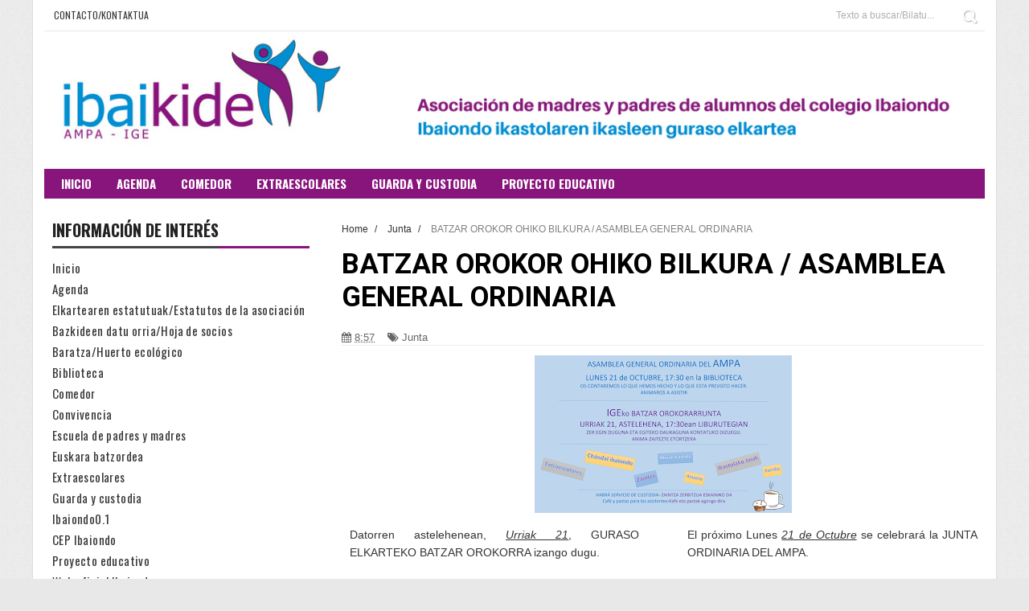

--- FILE ---
content_type: text/html; charset=UTF-8
request_url: https://www.ampaigeibaikide.org/2019/10/batzar-orokor-ohiko-bilkura-asamblea.html
body_size: 33969
content:
<!DOCTYPE html>
<html dir='ltr' xmlns='http://www.w3.org/1999/xhtml' xmlns:b='http://www.google.com/2005/gml/b' xmlns:data='http://www.google.com/2005/gml/data' xmlns:expr='http://www.google.com/2005/gml/expr'>
<head>
<link href='https://www.blogger.com/static/v1/widgets/335934321-css_bundle_v2.css' rel='stylesheet' type='text/css'/>
<!--[if lt IE 9]> <script src="http://html5shiv.googlecode.com/svn/trunk/html5.js"> </script> <![endif]-->
<meta content='width=device-width,initial-scale=1,minimum-scale=1,maximum-scale=1' name='viewport'/>
<meta content='text/html;charset=UTF-8' http-equiv='Content-Type'/>
<meta content='IE=edge,chrome=1' http-equiv='X-UA-Compatible'/>
<meta content='text/html; charset=UTF-8' http-equiv='Content-Type'/>
<meta content='blogger' name='generator'/>
<link href='https://www.ampaigeibaikide.org/favicon.ico' rel='icon' type='image/x-icon'/>
<link href='https://www.ampaigeibaikide.org/2019/10/batzar-orokor-ohiko-bilkura-asamblea.html' rel='canonical'/>
<link rel="alternate" type="application/atom+xml" title="AMPA IBAIKIDE IGE - Atom" href="https://www.ampaigeibaikide.org/feeds/posts/default" />
<link rel="alternate" type="application/rss+xml" title="AMPA IBAIKIDE IGE - RSS" href="https://www.ampaigeibaikide.org/feeds/posts/default?alt=rss" />
<link rel="service.post" type="application/atom+xml" title="AMPA IBAIKIDE IGE - Atom" href="https://www.blogger.com/feeds/2200937377837067159/posts/default" />

<link rel="alternate" type="application/atom+xml" title="AMPA IBAIKIDE IGE - Atom" href="https://www.ampaigeibaikide.org/feeds/7526647316689186791/comments/default" />
<!--Can't find substitution for tag [blog.ieCssRetrofitLinks]-->
<link href='https://blogger.googleusercontent.com/img/b/R29vZ2xl/AVvXsEiCqLyGsh7t4kjrHh4Sxtj8c2lZCMqB5cIrjaIQWiRJZytekqTAHzhtezW2PBVxYS79gkvSJeljPP52ukXskr4NLOz9G67DWcEQAfp4tRyIi-6px5XRi7TJGX6IGdXJOF0ufZbMoYf8ySs/s320/asamblea.png' rel='image_src'/>
<meta content='https://www.ampaigeibaikide.org/2019/10/batzar-orokor-ohiko-bilkura-asamblea.html' property='og:url'/>
<meta content='BATZAR OROKOR OHIKO BILKURA / ASAMBLEA GENERAL ORDINARIA' property='og:title'/>
<meta content='    Datorren astelehenean, Urriak 21 , GURASO ELKARTEKO BATZAR OROKORRA izango dugu.   Lekua: Liburutegian 17:15. Lehenengo deialdia 17:30. ...' property='og:description'/>
<meta content='https://blogger.googleusercontent.com/img/b/R29vZ2xl/AVvXsEiCqLyGsh7t4kjrHh4Sxtj8c2lZCMqB5cIrjaIQWiRJZytekqTAHzhtezW2PBVxYS79gkvSJeljPP52ukXskr4NLOz9G67DWcEQAfp4tRyIi-6px5XRi7TJGX6IGdXJOF0ufZbMoYf8ySs/w1200-h630-p-k-no-nu/asamblea.png' property='og:image'/>
<title>
BATZAR OROKOR OHIKO BILKURA / ASAMBLEA GENERAL ORDINARIA - AMPA IBAIKIDE IGE
</title>
<!-- Description and Keywords (start) -->
<meta content='YOUR KEYWORDS HERE' name='keywords'/>
<!-- Description and Keywords (end) -->
<meta content='BATZAR OROKOR OHIKO BILKURA / ASAMBLEA GENERAL ORDINARIA' property='og:title'/>
<meta content='https://www.ampaigeibaikide.org/2019/10/batzar-orokor-ohiko-bilkura-asamblea.html' property='og:url'/>
<meta content='article' property='og:type'/>
<meta content='https://blogger.googleusercontent.com/img/b/R29vZ2xl/AVvXsEiCqLyGsh7t4kjrHh4Sxtj8c2lZCMqB5cIrjaIQWiRJZytekqTAHzhtezW2PBVxYS79gkvSJeljPP52ukXskr4NLOz9G67DWcEQAfp4tRyIi-6px5XRi7TJGX6IGdXJOF0ufZbMoYf8ySs/s320/asamblea.png' property='og:image'/>
<meta content='AMPA IBAIKIDE IGE' property='og:site_name'/>
<meta content='https://www.ampaigeibaikide.org/' name='twitter:domain'/>
<meta content='BATZAR OROKOR OHIKO BILKURA / ASAMBLEA GENERAL ORDINARIA' name='twitter:title'/>
<meta content='summary_large_image' name='twitter:card'/>
<meta content='https://blogger.googleusercontent.com/img/b/R29vZ2xl/AVvXsEiCqLyGsh7t4kjrHh4Sxtj8c2lZCMqB5cIrjaIQWiRJZytekqTAHzhtezW2PBVxYS79gkvSJeljPP52ukXskr4NLOz9G67DWcEQAfp4tRyIi-6px5XRi7TJGX6IGdXJOF0ufZbMoYf8ySs/s320/asamblea.png' name='twitter:image'/>
<meta content='BATZAR OROKOR OHIKO BILKURA / ASAMBLEA GENERAL ORDINARIA' name='twitter:title'/>
<!-- Social Media meta tag need customer customization -->
<meta content='Facebook App ID here' property='fb:app_id'/>
<meta content='Facebook Admin ID here' property='fb:admins'/>
<meta content='@username' name='twitter:site'/>
<meta content='@username' name='twitter:creator'/>
<link href="//fonts.googleapis.com/css?family=Fjalla+One" rel="stylesheet" type="text/css">
<link href='https://maxcdn.bootstrapcdn.com/font-awesome/4.4.0/css/font-awesome.min.css' rel='stylesheet'/>
<link href='//fonts.googleapis.com/css?family=Oswald%3A400%2C300%2C700&ver=3.8.4' id='kopa-default-heading-font-css' media='all' rel='stylesheet' type='text/css'/>
<link href="//fonts.googleapis.com/css?family=Raleway:300,400,500,600" rel="stylesheet" type="text/css">
<link href="//fonts.googleapis.com/css?family=Arimo:400,700,400italic,700italic%7CMontserrat:400,700%7CRoboto:400,700%7CRoboto+Condensed:400&amp;ver=1408323976" id="redux-google-fonts-css" media="all" rel="stylesheet" type="text/css">
<style id='page-skin-1' type='text/css'><!--
/*
-----------------------------------------------
Blogger Template Style
Name:        Gonzo
Author :     http://www.soratemplates.com
License:     Free Version
----------------------------------------------- */
/* Variable definitions
====================
<Variable name="maincolor" description="Main Color" type="color" default="#ff5b4d"/>
*/
html,body,div,span,applet,object,iframe,h1,h2,h3,h4,h5,h6,p,blockquote,pre,a,abbr,acronym,address,big,cite,code,del,dfn,em,img,ins,kbd,q,s,samp,small,strike,strong,sub,sup,tt,var,b,u,i,center,dl,dt,dd,ol,ul,li,fieldset,form,label,legend,table,caption,tbody,tfoot,thead,tr,th,td,article,aside,canvas,details,embed,figure,figcaption,footer,header,hgroup,menu,nav,output,ruby,section,summary,time,mark,audio,video{margin:0;padding:0;border:0;font-size:100%;font:inherit;vertical-align:baseline;}
/* HTML5 display-role reset for older browsers */
article,aside,details,figcaption,figure,footer,header,hgroup,menu,nav,section{display:block;}body{line-height:1;display:block;}*{margin:0;padding:0;}html{display:block;}ol,ul{list-style:none;}blockquote,q{quotes:none;}blockquote:before,blockquote:after,q:before,q:after{content:&#39;&#39;;content:none;}table{border-collapse:collapse;border-spacing:0;}
/* FRAMEWORK */
a.quickedit img {width: 18px!important;height: 18px!important;}
#bottombar a.quickedit {background: transparent!important;}
.navbar,.post-feeds,.feed-links{display:none;
}
.section,.widget{margin:0 0 0 0;padding:0 0 0 0;
}
strong,b{font-weight:bold;
}
cite,em,i{font-style:italic;
}
a:link{color:#383838;text-decoration:none;outline:none;transition:all 0.25s;-moz-transition:all 0.25s;-webkit-transition:all 0.25s;
}
a:visited{color:#333333;text-decoration:none;
}
a:hover{color:#ff5b4d;text-decoration:none;
}
a img{border:none;border-width:0;outline:none;
}
abbr,acronym{
}
sup,sub{vertical-align:baseline;position:relative;top:-.4em;font-size:86%;
}
sub{top:.4em;}small{font-size:86%;
}
kbd{font-size:80%;border:1px solid #999;padding:2px 5px;border-bottom-width:2px;border-radius:3px;
}
mark{background-color:#ffce00;color:black;
}
p,blockquote,pre,table,figure,hr,form,ol,ul,dl{margin:1.5em 0;
}
hr{height:1px;border:none;background-color:#666;
}
/* heading */
h1,h2,h3,h4,h5,h6{font-weight:bold;line-height:normal;margin:0 0 0.6em;
}
h1{font-size:200%
}
h2{font-size:180%
}
h3{font-size:160%
}
h4{font-size:140%
}
h5{font-size:120%
}
h6{font-size:100%
}
/* list */
ol,ul,dl{margin:.5em 0em .5em 3em
}
ol{list-style:decimal outside
}
ul{list-style:disc outside
}
li{margin:.5em 0
}
dt{font-weight:bold
}
dd{margin:0 0 .5em 2em
}
/* form */
input,button,select,textarea{font:inherit;font-size:100%;line-height:normal;vertical-align:baseline;
}
textarea{display:block;-webkit-box-sizing:border-box;-moz-box-sizing:border-box;box-sizing:border-box;
}
/* code blockquote */
pre,code{font-family:&quot;Courier New&quot;,Courier,Monospace;color:inherit;
}
pre{white-space:pre;word-wrap:normal;overflow:auto;
}
.post-body blockquote {
background: url(https://blogger.googleusercontent.com/img/b/R29vZ2xl/AVvXsEji547sGhLsDALbYXRQeeOfpYjWaVvKJ-mmAGzeVMrsrXGM_aNdQh83yWaAX2Ms5QQFxsE-Q6af2Fv4JeObhbj8SrYXgGAXEtf1eI3w3JSFmI4lDMC0sHEXaBDZK8geUXP4kC5xhzc3HjKo/s50/quote.png) no-repeat scroll left 18px transparent;
font-family: Monaco,Georgia,&quot;
font-size: 100%;
font-style: italic;
line-height: 22px;
margin: 20px 0 30px 20px;
min-height: 60px;
padding: 0 0 0 60px;
}
/* table */
.post-body table[border=&quot;1&quot;] th, .post-body table[border=&quot;1&quot;] td, .post-body table[border=&quot;1&quot;] caption{border:1px solid;padding:.2em .5em;text-align:left;vertical-align:top;
}
.post-body table.tr-caption-container {border:1px solid #e5e5e5;
}
.post-body th{font-weight:bold;
}
.post-body table[border=&quot;1&quot;] caption{border:none;font-style:italic;
}
.post-body table{
}
.post-body td, .post-body th{vertical-align:top;text-align:left;font-size:13px;padding:3px 5px;border:1px solid #e5e5e5;
}
.post-body th{background:#f0f0f0;
}
.post-body table.tr-caption-container td {border:none;padding:8px;
}
.post-body table.tr-caption-container, .post-body table.tr-caption-container img, .post-body img {max-width:100%;height:auto;
}
.post-body td.tr-caption {color:#666;font-size:80%;padding:0px 8px 8px !important;
}
img {
max-width:100%;
height:auto;
border:0;
}
table {
max-width:100%;
}
.clear {
clear:both;
}
.clear:after {
visibility:hidden;
display:block;
font-size:0;
content:" ";
clear:both;
height:0;
}
body#layout #mywrapper{
width: 60%;
float: right;
margin-top:0;
}
body#layout #post-wrapper {
width: 100%;
float: right;
}
body#layout div#main {
width: 98%;
padding: 0;
margin: 0;
}
body#layout #header-wrapper {
min-height: 0px;
//margin-top: 70px;
margin-top: 0px;
}
body#layout .stylebox1 {
width: 40%;
}
body#layout .container {
width: 725px;
margin: 0 auto;
}
body#layout .header {
width: 30%;
height:auto;
}
body#layout .header-right {
margin: 0;
width: 62%;
}
body#layout div.layout-widget-description, body#layout #nav, body#layout .tab-widget-menu {
display: none;
}
body#layout .stylebox {
width:27.8%;
}
body {
background: #fff url(https://blogger.googleusercontent.com/img/b/R29vZ2xl/AVvXsEiGYk6AtfQICLVE-WtQs1xPfB5kRZzzAopgNdWKAyx9H4vGTsdNlP07dXQj8Df-uj4guE2sVYBJxfRn0e0S2aQa9eXmBWssHhQ_O8MSEtKGwKBIgAwZXXbl4iZuopsN3T23bjuphcQdlGTI/s1600/bg.jpg) top center;
background-color: #e8e8e8;
margin: 0 0 0 0;
padding: 0 0 0 0;
color: #333333;
font: normal normal 13px Arial, sans-serif;
text-align: left;
}
body#layout #bottombar {
margin:0;
padding:0;
}
body#layout #bottombar .left, body#layout #bottombar .center, body#layout #bottombar .right {
float: left;
width: 27.5%;
}
body#layout .tagcloud1 a {
float:none;
margin:0;
padding:0;
}
/* outer-wrapper */
#outer-wrapper {
background:#ffffff;
max-width:1170px;
margin: 0px auto 0;
overflow:hidden;
padding: 0 14px;
border-left: 1px solid #ddd;
border-right: 1px solid #ddd;
}
/* NAVIGATION MENU */
.top-menu {
font:normal normal 12px Arial, sans-serif;
margin:0 auto;
height:38px;
border-bottom: 1px solid #e6e6e6;
overflow:hidden;
}
.menubar {
list-style-type:none;
margin:0 0 0 0;
padding:0 0 0 0;
}
.menubar li {
display:block;
float:left;
line-height:38px;
margin:0 0 0 0;
padding:0 0 0 0;
}
.menubar li a {
color: #393939;
display: block;
padding: 0 12px;
font-size: 12px;
text-transform: uppercase;
font-family: 'Oswald', sans-serif;
}
.menubar li a:hover {
color:#ff5b4d;
}
/* HEADER WRAPPER */
#header-wrapper {
margin:0 auto;
padding: 0px;
min-height: 120px;
}
.header {
float:left;
//width:25.7%;
//max-width:257px;
//height: 100px;
margin: 0px 0 0PX;
}
.header h1.title,.header p.title {
font:normal bold 40px Fjalla One, Arial, Helvetica, sans-serif;
margin:0 0 0 0;
text-transform:uppercase;
}
.titlewrapper h1 {
padding: 40px 0;
}
.header .description {
color:#555555;
}
.header a {
color:#333333;
}
.header a:hover {
color:#999;
}
.header img {
display:block;
//padding: 8px 0px;
padding: 0px 0px;
}
.header-right {
float: right;
padding: 0;
margin: 15px 0px 0 0;
width: 72.8%;
max-width: 728px;
max-height: 90px;
}
.header-right img {
display:block;
}
#nav {
font: normal bold 12px Arial, sans-serif;
text-transform: uppercase;
height: 25px;
line-height: 25px;
padding: 0 28px;
background-color: #88157C;
padding: 6px;
}
.menubar2 {
list-style: none;
margin:0 0 0 0;
*zoom: 1;
float:left;
width: 100%;
}
.menubar2:before,
.menubar2:after {
content: " ";
display: table;
}
.menubar2:after {
clear: both;
}
.menubar2 ul {
list-style: none;
margin:0 0 0 0;
width:12em;
}
.menubar2 a {
display:block;
padding:0 15px;
}
.menubar2 li {
position: relative;
margin:0 0;
padding: 0 1px 0 0;
border-color: #222222;
border-image: none;
border-width: 0 0 0 1px;
}
.menubar2 > li {
float: left;
}
.menubar2 > li > a {
display: block;
height: 30px;
text-decoration: none;
color: #fff;
text-transform: uppercase;
font-family: 'Oswald', sans-serif;
font-size: 15px;
}
.menubar2 li ul {
background: #88157C;
display:block;
position:absolute;
left:0;
z-index:10;
visibility:hidden;
opacity:0;
-webkit-transition:all .25s ease-out;
-moz-transition:all .25s ease-out;
-ms-transition:all .25s ease-out;
-o-transition:all .25s ease-out;
transition:all .25s ease-out;
}
.menubar2 li li ul {
left:100%;
top:-1px;
}
.menubar2 > li.hover > ul {
visibility:visible;
opacity:10;
}
.menubar2 li li.hover ul {
visibility:visible;
opacity:10;
}
.menubar2 li li a {
display: block;
color: #fff;
font-family: 'Droid Sans', sans-serif;
position: relative;
z-index:100;
line-height:32px;
}
.menubar2 li li a:hover {
color:#fff;
}
.menubar2 li li li a {
color: #e0dfdf;
font-family: 'Droid Sans', sans-serif;
text-shadow: 0 1px 1px #4B4B4B;
z-index:20;
}
i.fa.fa-home {
font-size: 25px;
padding: 12px 5px;
}
/* CONTENT WRAPPER */
#content-wrapper {
background-color:#f6f6f6;
margin: 0 auto;
padding: 0px 0;
word-wrap:break-word;
}
div#featured-posts-section {
max-height: 450px;
overflow: hidden;
margin-bottom: 20px;
background: #222;
}
.largebanner {
background:#fff;
border-right:1px solid #e5e5e5;
border-bottom:1px solid #e5e5e5;
border-left:1px solid #e5e5e5;
}
.largebanner .widget {
padding:15px 14px;
overflow:hidden;
}
.largebanner img, .largebanner iframe{
display:block;
max-width:100%;
border:none;
overflow:hidden;
}
/* POST WRAPPER */
#post-wrapper {
background:transparent;
float:left;
width:817px;
max-width:817px;
margin:0 0 10px;
}
.post-container {
padding:0px 0px 0 0;
}
.breadcrumbs {font-size: 90%;height: 16px;margin-bottom: 10px;margin-top: 1px;overflow: hidden;padding: 5px;margin-left: -15px;}
.breadcrumbs > span {padding: 10px 5px 10px 10px;}
.breadcrumbs > span:last-child {background: none repeat scroll 0 0 transparent;color: #808080;}
.breadcrumbs a {color: #333333;}
.post {
background:#ffffff;
margin:0 0 15px;
padding:15px 0;
}
.post-body {
line-height:1.6em;
font-size: 14px;
}
h2.post-title, h1.post-title {
font:normal normal 25px Fjalla One, Helvetica, Arial, sans-serif;
}
h2.post-title a, h1.post-title a, h2.post-title, h1.post-title {
color:#383838;
}
h2.post-title a:hover, h1.post-title a:hover {
color:#88157C;
}
.img-thumbnail {
background:#fbfbfb url(https://blogger.googleusercontent.com/img/b/R29vZ2xl/AVvXsEioppRkJdJMkRbz53cNEFCK-5r6H47BeaR9FBoei_lTQYLewuaWnkxu8ggTEjB0xbnCD_E8yeKu7oXxt8F_GpkEUvd4Hcv0AxwUQ9SPLcQ99VM4ngoC7DIi-GsbwHURFPbI9SEeyY8zxHSl/w200-c-h140/no-image.png) no-repeat center center;
position:relative;
float:left;
width:400px;
height:220px;
margin:0 15px 0 0;
}
.img-thumbnail img {
width:400px;
height:220px;
}
span.rollover {
}
span.rollover:before {
content:"";
position: absolute;
width:24px;
height:24px;
margin:-12px;
top:50%;
left:50%;
}
span.rollover:hover {
opacity: .7;
-o-transition:all 1s;
-moz-transition:all 1s;
-webkit-transition:all 1s;
}
.post-info {
background: transparent;
margin: 0 0 12px;
color: #666666;
font-size: 13px;
border-bottom: 1px dotted #dedede;
}
.post-info a {
display:inline-block;
color:#666666;
}
.author-info, .time-info, .comment-info, .label-info, .review-info {
margin-right:12px;
display:inline;
}
a.readmore {
display:inline-block;
margin:15px 0 0;
background-color:#ffffff;
border:1px solid #dddddd;
padding:0px 10px;
line-height:26px;
color:#333333;
font-size:11px;
font-weight:bold;
text-transform:uppercase;
}
a.readmore:hover  {
border:1px solid #aaaaaa;
}
/* Page Navigation */
.pagenavi {
clear: both;
margin: 0x 0 10px;
text-align: center;
font-size: 14px;
font-weight: bold;
padding: 0px;
text-transform: uppercase;
border-bottom: 1px solid #ddd;
border-top: 1px solid #ddd;
}
.pagenavi span,.pagenavi a {
padding: 6px 20px 6px 15px;
margin-right:3px;
display:inline-block;
color:$(readmore.color);
float: left;
background: none repeat scroll 0 0 transparent;
border-right: 1px solid #DDDDDD;
background-color:$(readmore.background.color);
border: 1px solid $(readmore.border.color);
}
.pagenavi .current, .pagenavi .pages, .pagenavi a:hover {
border: 1px solid $(readmore.hover.color);
}
.pagenavi .pages {
display:none;
}
/* SIDEBAR WRAPPER */
#sidebar-wrapper {
float: left;
width: 35%;
max-width: 320px;
margin: 11px auto 0;
padding: 10px;
}
.sidebar h2, .panel h2 {
display: block;
font-weight: 700;
line-height: 25px;
padding: 0 0 7px 0px;
margin: 6px 0 5px 0;
border-bottom: 3px #88157C solid;
color: #222;
font-family: 'Oswald', sans-serif;
font-size: 20px;
margin: 6px 0 15px 0;
text-transform: uppercase;
}
#sidebar1 h2 span,#sidebar h2 span{
}
.sidebar h2 span {
border-bottom: 3px #444 solid;
padding-bottom: 5px;
}
#bottombar h2 span {
bottom: -2px;
padding: 6px;
color: #fff;
}
.sidebar h2:after, .panel h2:after {
content: " ";
width:90px;
height: 0px;
position: absolute;
left: 0;
bottom: -2px;
}
.sidebar .widget {
margin:0 0 15px;
}
.sidebar ul, .sidebar ol {
list-style-type:none;
margin:0 0 0 0;
padding:0 0 0 0;
}
.sidebar li {
margin:5px 0;
padding:0 0 0 0;
}
/* Recent Post */
.recent-post-title {
margin:0 0 15px;
padding:0;
position:relative;
}
.recent-post-title h2 {
font-family: 'Oswald', sans-serif;
font-size: 20px;
color: #fff;
margin: 6px 0 25px 0;
padding: 5px;
}
.special-heading h2 {
font-family: 'Oswald', sans-serif;
font-size: 20px;
margin: 6px 0 25px 0;
}
.recent-post-title h2 a {
color:#474747;
padding: 0 10px;
}
.stylebox {
float:left;
width:33.3%;
margin:0 0;
}
.stylebox .widget {
padding:0 7px 15px;
}
.stylebox .widget-content {
background:#ffffff;
}
.stylebox ul {
list-style-type:none;
margin:0 0 0 0;
padding:0 0 0 0;
}
.stylebox1 {
float:left;
width:98%;
margin:0 0;
}
.stylebox1 .widget {
padding:0 0px 15px 0;
}
.stylebox1 .widget-content {
background:#ffffff;
}
.stylebox1  ul {
list-style-type:none;
margin:0 0 0 0;
padding:0 0 0 0;
}
/* Recent Post */
ul.xpose_thumbs {
margin:0 0 0 0;
}
ul.xpose_thumbs li {
font-size:12px;
min-height:68px;
margin:0 0 8px;
padding:0 0 8px;
border-bottom:1px dotted #e5e5e5;
}
ul.xpose_thumbs .xpose_thumb {
position:relative;
background:#fbfbfb;
margin:3px 0 10px 0;
width:100%;
height:50px;
padding-bottom:46%;
overflow:hidden;
}
ul.xpose_thumbs .xpose_thumb img {
height:auto;
width:100%;
}
.xposez {
margin:0 0 0 0;
width:60%;
float:left;
}
ul.xpose_thumbs1 {
margin:0 0 0 0;
width:100%;
float:left;
}
ul.xpose_thumbs1 li {
font-size:12px;
min-height:68px;
margin:0 0 8px;
padding:0 0 8px;
border-bottom:1px dotted #e5e5e5;
}
ul.xpose_thumbs1 .xpose_thumb {
position:relative;
background:#fbfbfb;
margin:3px 0 10px 0;
width:100%;
height:62px;
padding-bottom:46%;
overflow:hidden;
}
ul.xpose_thumbs1 .xpose_thumb img {
height:auto;
width:100%;
}
ul.xpose_thumbs2 {
font-size:13px;
}
ul.xpose_thumbs2 li {
padding:0 0;
font-size:11px;
margin: 0 0 8px;
padding: 0 0 8px;
border-bottom:1px dotted #e5e5e5;
}
ul.xpose_thumbs2 .xpose_thumb2 {
background:#fbfbfb;
float:left;
margin:3px 8px 0 0;
height:110px;
width:110px;
}
ul.xpose_thumbs2 .xpose_thumb2 img {
height:110px;
width:110px;
}
span.xpose_title {
display:block;
margin:0 0 5px;
line-height:1.4em;
font-family: Roboto;
line-height: 24px;
letter-spacing: 0.5px;
font-style: normal;
font-size: 22px;
font: 400 24px/26px 'Oswald', sans-serif;
color: #434c51;
}
span.xpose_title2 {
font-size:18px;
}
span.rp_summary {
display:block;
margin:6px 0 0;
color: #747474;
font-family: Open Sans,sans-serif;
font-size: 14px;
font-weight: 400;
}
span.xpose_meta {
background:transparent;
display:block;
font-size:12px;
color:#aaa;
margin-top: 17px;
}
span.xpose_meta a {
color:#aaa !important;
display:inline-block;
}
span.xpose_meta_date, span.xpose_meta_comment, span.xpose_meta_more  {
display:inline-block;
margin-right:8px;
}
span.xpose_meta_date:before {
content: "\f017";
font-family: FontAwesome;
font-style: normal;
font-weight: normal;
text-decoration: inherit;
padding-right:4px;
}
span.xpose_meta_comment:before  {
content: "\f086";
font-family: FontAwesome;
font-style: normal;
font-weight: normal;
text-decoration: inherit;
padding-right:4px;
}
span.xpose_meta_more:before {
content: "\f0a9";
font-family: FontAwesome;
font-style: normal;
font-weight: normal;
text-decoration: inherit;
padding-right:4px;
}
ul.xpose_thumbs2 li a:hover, ul.xpose_thumbs li a:hover {
color:#C62A27;
}
ul.xpose_thumbs22 {
font-size:13px;
width:38%;
float:right;
}
ul.xpose_thumbs22 li {
padding:0 0;
min-height:115px;
font-size:11px;
margin: 0 0 8px;
padding: 0 0 8px;
border-bottom:1px dotted #e5e5e5;
}
ul.xpose_thumbs22 .xpose_thumb2 {
background:#fbfbfb;
float:left;
margin:3px 8px 0 0;
height: 187px;
width: 300px;
}
ul.xpose_thumbs22 .xpose_thumb2 img {
height: 180px;
width: 300px;
}
span.xpose_title {
display:block;
margin:0 0 5px;
line-height:1.4em;
font-family: Roboto;
line-height: 24px;
letter-spacing: 0.5px;
font-style: normal;
font-size: 22px;
font: 400 24px/26px 'Oswald', sans-serif;
color: #434c51;
}
span.xpose_title2 {
font-size:18px;
}
span.rp_summary {
display:block;
margin:6px 0 0;
color:#747474;
}
span.xpose_meta {
background:transparent;
display:block;
font-size:12px;
color:#aaa;
margin-top: 17px;
}
span.xpose_meta a {
color:#aaa !important;
display:inline-block;
}
span.xpose_meta_date, span.xpose_meta_comment, span.xpose_meta_more  {
display:inline-block;
margin-right:8px;
}
span.xpose_meta_date:before {
content: "\f017";
font-family: FontAwesome;
font-style: normal;
font-weight: normal;
text-decoration: inherit;
padding-right:4px;
}
span.xpose_meta_comment:before  {
content: "\f086";
font-family: FontAwesome;
font-style: normal;
font-weight: normal;
text-decoration: inherit;
padding-right:4px;
}
span.xpose_meta_more:before {
content: "\f0a9";
font-family: FontAwesome;
font-style: normal;
font-weight: normal;
text-decoration: inherit;
padding-right:4px;
}
ul.xpose_thumbs22 li a:hover, ul.xpose_thumbs li a:hover {
color:#ff5b4d;
}
/* BOTTOMBAR */
#bottombar {
overflow:hidden;
margin:0 auto;
padding:15px 28px;
color:#dddddd;
background-color: #3A3A3A;
}
#bottombar .left {
float:left;
width:34%;
}
#bottombar .center {
float:left;
width:34%;
}
#bottombar .right {
float:right;
width:32%;
}
#bottombar .left .widget, #bottombar .center .widget {
margin:0 15px 15px 0;
}
#bottombar .right .widget {
margin:0 0 15px 0;
}
#bottombar h2 {
font:normal bold 13px Arial, sans-serif;
margin:0 0 10px 0;
padding:6px 0;
text-transform:uppercase;
position:relative;
color:#eeeeee;
border-bottom: 3px #414141 solid;
}
#bottombar ul, #bottombar ol {
list-style-type:none;
margin:0 0 0 0;
padding:0 0 0 0;
}
#bottombar li {
margin:5px 0;
padding:0 0 0 0;
}
#bottombar ul li:before {
color:#eeeeee !important;
}
#bottombar a {
color:#dddddd;
}
#bottombar a:hover {
color:#ffffff;
}
/* FOOTER */
#footer-wrapper {
background:#222;
margin:0 auto;
padding:8px 20px;
overflow:hidden;
color:#eeeeee;
font-size:12px;
}
.footer-left {
float:left;
margin:10px;
margin-top: 9px;
color: #949494;
}
.footer-right {
float:right;
margin:10px;
color: #949494;
}
#footer-wrapper a {
color:#b8b8b8;
}
#footer-wrapper a:hover {
color:#ffffff;
}
/* CUSTOM WIDGET */
.widget ul {
line-height:1.4em;
}
/* Tab Menu */
.set, .panel {
margin: 0 0;
}
.tabs .panel {
padding:0 0;
}
.tabs-menu {
border-bottom:3px solid #E73138;
padding: 0 0;
margin:0 0;
}
.tabs-menu li {
font:normal bold 12px Arial, sans-serif;
display: inline-block;
*display: inline;
zoom: 1;
margin: 0 3px 0 0;
padding:10px;
background:#fff;
border:1px solid #e5e5e5;
border-bottom:none !important;
color:#333333;
cursor:pointer;
position:relative;
}
.tabs-menu .active-tab {
background:#E73138;
border:1px solid #E73138;
border-bottom:none !important;
color:#fff;
}
.tabs-content {
padding:10px 0;
}
.tabs-content .widget li {
float:none !important;
margin:5px 0;
}
.tabs-content .widget ul {
overflow:visible;
}
/* Custom CSS for Blogger Popular Post Widget */
.PopularPosts ul,
.PopularPosts li,
.PopularPosts li img,
.PopularPosts li a,
.PopularPosts li a img {
margin:0 0;
padding:0 0;
list-style:none;
border:none;
background:none;
outline:none;
}
.PopularPosts ul {
margin:.5em 0;
list-style:none;
color:black;
counter-reset:num;
}
.PopularPosts ul li img {
display:block;
margin:0 .5em 0 0;
width:100px;
height:100px;
float:left;
padding: 2px;
border: 1px solid lightGrey;
}
.PopularPosts ul li {
counter-increment:num;
position:relative;
}
.PopularPosts .item-title {
padding-bottom: .2em;
font-size: 16px;
font-weight: 300;
font-family: 'Oswald', sans-serif;
}
/* Set color and level */
.PopularPosts ul li {margin-right:1% !important}
.PopularPosts .item-thumbnail {
margin:0 0 0 0;
}
.PopularPosts .item-snippet {
font-size:11.5px;
color: #747474;
}
.profile-img{
display:inline;
opaciry:10;
margin:0 6px 3px 0;
}
/* back to top */
#back-to-top {
padding: 8px 10px;
color: #FFF;
height: 30px;
text-align: center;
cursor: pointer;
background-color: #333;
}
.back-to-top {
position:fixed !important;
position:absolute;
bottom:20px;
right:20px;
z-index:999;
}
#back-to-top:hover {
background-color: #f8674a;
}
/* ==== Related Post Widget Start ==== */
#related-posts h2 > span{
border-bottom: 2px solid #ff5b4d;
bottom: -2px;
padding: 4px 10px;
}
#related-posts{
float:left;
width:100%;
margin-bottom:40px;
}
#related-posts h2{
border-bottom: 2px solid #eee;
padding: 4px 0;
font: normal normal 18px Oswald;
text-transform: uppercase;
font: normal bold 12px Arial, sans-serif;
text-align: left;
color: #474747;
margin-bottom: 5px;
display:none;
}
#related-posts #r-title {
width:100%;
padding:8px 0px 20px;
color:#fff;
height:25px;
text-align:left;
margin:-59px 0px 0px 0px;
font: normal 14px Oswald;
line-height:20px;
background: rgba(35, 35, 35, 0.9);
opacity: 0.9;filter: alpha(opacity = 90);
}
#related-posts a {
width: 258px;
text-decoration: none;
margin: 0 7px 7px 0;
float: left;
}
#related-posts h8 {
padding-left: 14px;
display: inline-block;
}
#related-posts .related_img {
padding:0px;
width:100%;
height:160px;
}
#related-posts .related_img:hover{
opacity:.7;
filter:alpha(opacity=70);
-moz-opacity:.7;
-khtml-opacity:.7;
}
/* share buttons */
.share-buttons-box {
height: 67px;
background: url(https://blogger.googleusercontent.com/img/b/R29vZ2xl/AVvXsEiA-hAXEgb2MS2kQtDi_73E2PMTnikPJCzOQvJYgl3oG51hda8x5v0fqrkA-aT2Kd24hdbgzL1NJPjIBy8tQYsgyP4NndyXtQuGunJYNu-nQIL1wxfTbV3H3j-xIYFaWqDLevJ7BKAH8gnF/s1600/share.png) no-repeat 330px 10px;
margin:20px 0 15px;
overflow:hidden;
}
.share-buttons {
margin:0 0;
height:67px;
float:left;
}
.share-buttons .share {
float:left;
margin-right:10px;
display:inline-block;
}
/* error and search */
.status-msg-wrap {
font-size:120%;
font-weight:bold;
width:100%;
margin:20px auto;
}
.status-msg-body {
padding:20px 2%;
width:96%;
}
.status-msg-border {
border:1px solid #e5e5e5;
opacity:10;
width:auto;
}
.status-msg-bg {
background-color:#ffffff;
}
.status-msg-hidden {
padding:20px 2%;
}
#ArchiveList ul li:before {
content:"" !important;
padding-right:0px !important;
}
/* facebook comments */
.fb-comments{width: 100% !important;}
.fb-comments iframe[style]{width: 100% !important;}
.fb-like-box{width: 100% !important;}
.fb-like-box iframe[style]{width: 100% !important;}
.fb-comments span{width: 100% !important;}
.fb-comments iframe span[style]{width: 100% !important;}
.fb-like-box span{width: 100% !important;}
.fb-like-box iframe span[style]{width: 100% !important;
}
.rich-snippet {
padding:10px;
margin:15px 0 0;
border:3px solid #eee;
font-size:12px;
}
/*-------sidebar----------------*/
.sidebar-narrow{margin:0}
#sidebar-narrow .widget{margin-bottom:30px;}
#sidebar-narrow{float:right;width:160px;margin-right: 14px;
border-right: 1px solid #eaeaea;
border-left: 1px solid #eaeaea;
padding: 16px 10px 0 15px;}
div#main {
width: 98%;
margin-top: 15px;
}
div#mywrapper {
float: right;
width: 800px;
margin-top:10px;
overflow: hidden;
}
#sidebartab {
margin-bottom: 10px;
}
.tab-widget-menu {
border-bottom: 4px solid #88157C;
margin: 0;
padding: 8px 0 0 2px;
}
.tab-widget-menu li:first-child {
margin-left: -3px;
}
#sidebartab .widget {
margin-bottom: 0;
padding-bottom: 0;
}
#sidebartab .h2title {
display: none;
}
#sidebartab .h2titlesmall {
display: none;
}
#sidebartab .widget-content {
box-shadow: none;
-moz-box-shadow: none;
-webkit-box-shadow: none;
border: 0;
}
.tab-widget-menu ul, .tab-widget-menu li {
list-style: none;
padding: 0;
margin: 0;
}
.tab-widget-menu li {
color: #FFF;
cursor: pointer;
background: #222;
float: left;
height: 45px;
line-height: 45px;
margin: -2px 0px 0 0px;
padding: 0px;
position: relative;
text-align: center;
width: 32.5%;
z-index: 2;
font-size: 17px;
border-right: 2px solid #eee;
border-left: 2px solid #eee;
border-top: 1px solid #eee;
text-align: center;
}
.tab-widget-menu li.selected {
background: #88157C;
border-width: 1px 1px 3px;
color: #FFF;
margin-top: -2px;
}
#sidebartab .h2title, #sidebartab h2 {
display: none;
}
#sidebartab .h2titlesmall, #sidebartab h2 {
display: none;
}
#sidebartab .popular-posts li {
background: none repeat scroll 0 0 transparent;
border-bottom: 1px solid #E9E9E9;
overflow: hidden;
padding: 10px 0;
}
.PopularPosts img:hover, #sidebartab .widget-content img:hover {
}
#sidebarlab .sidebar li a:hover {
color: #fff;
background: #222;
}
.PopularPosts a {font-weight:bold;}
.tagcloud a {
background: #e4e4e4;
color: #888;
display: block;
float: left;
font-size: 14px!important;
line-height: 12px;
margin: 0 2px 2px 0;
padding: 12px 17px;
}
.tagcloud a:link {
color: #888;
}
.tagcloud a:hover {
background: #ff5b4d;
color: #fff;
}
.tagcloud1 a {
background: #2c2c2c;
color: #888;
display: block;
float: left;
font-size: 14px!important;
line-height: 12px;
margin: 0 2px 2px 0;
padding: 12px 17px;
}
.tagcloud1 a:link {
color: #888;
}
.tagcloud1 a:hover {
background: #C62A27;
color: #fff;
}
.showpageArea a {
clear:both;
margin:-5px 0 10px;
text-align:center;
font-size:11px;
font-weight:bold;
text-transform:uppercase;
}
.showpageNum a {
padding:6px 10px;
margin-right:3px;
display:inline-block;
color:#333333;
background-color:#ffffff;
border: 1px solid #dddddd;
}
.showpageNum a:hover {
border: 1px solid #aaaaaa;
}
.showpagePoint {
padding:6px 10px;
margin-right:3px;
display:inline-block;
color:#333333;
background-color:#ffffff;
border: 1px solid #aaaaaa;
}
.showpageOf {
display:none;
}
.showpage a {
padding:6px 10px;
margin-right:3px;
display:inline-block;
color:#333333;
background-color:#ffffff;
border: 1px solid #dddddd;
}
.showpage a:hover {
border: 1px solid #aaaaaa;
}
.showpageNum a:link,.showpage a:link {
text-decoration:none;
color:#666;
}
.button {
text-align: center;
width: 100%;
margin: 10px 0;
padding: 0;
font-size: 14px;
font-family: 'Tahoma', Geneva, Sans-serif;
color: #fff;
margin-left: 0em !important;
}
.button ul {
margin: 0;
padding: 0;
}
.button li {
display: inline-block;
margin: 10px 0;
padding: 0;
}
#Attribution1 {
height:0px;
visibility:hidden;
display:none
}
.author-avatar img{border:1px solid #ccc;padding:4px;background:#fff;float:left;margin:0 10px 5px 0;border:50%;box-shadow:0 0 3px 0 #b5b5b5;-moz-box-shadow:0 0 3px 0 #b5b5b5;-webkit-box-shadow:0 0 3px 0 #b5b5b5}
#author-box h3 {
padding-bottom: 5px;
border-bottom: 4px solid #333;
font-size: 18px;
color:#222;
font-family: Oswald,arial,Georgia,serif;
}
.share-post {
font-size: 13px;
margin-top: 15px;
}
.share-post li {
float: left;
}
.share-post a {
display: block;
margin-right: 10px;
text-indent: -9999px;
margin-left: 12px;
background: url(https://blogger.googleusercontent.com/img/b/R29vZ2xl/AVvXsEhq19oxRaX_tVfOzjYMm8htEqR2VFBMEiFWsfdygDTbJsGc24GpftTRX7nFjyhH813A1dvsZKwYQPAK-u1jK95nDSG3cn_O6rbY3O2Xrz78LISRulJCqgM-sCmei-bC6NMTGtBUl-CQf8c/s1600/single-share.png) no-repeat;
-webkit-transition: opacity .2s;
-moz-transition: opacity .2s;
-o-transition: opacity .2s;
transition: opacity .2s;
}
.share-post a:hover {
opacity: .7;
}
.share-post
.facebook a {
width: 7px;
}
.share-post
.twitter a {
width: 18px;
background-position: -47px 0;
}
.share-post
.google a {
width: 14px;
background-position: -105px 0;
}
.share-post
.pinterest a {
width: 11px;
background-position: -159px 1px;
}
/*** Share Post Styling ***/
#share-post {
width: 100%;
overflow: hidden;
margin-top: 20px;
}
#share-post a {
display: block;
height: 32px;
line-height: 32px;
color: #fff;
float: left;
padding-right: 10px;
margin-right: 10px;
margin-bottom: 25px;
}
#share-post
.facebook {
background-color: #436FC9;
}
#share-post
.twitter {
background-color: #40BEF4;
}
#share-post
.google {
background-color: #EC5F4A;
}
#share-post
span {
display: block;
width: 32px;
height: 32px;
float: left;
margin-right: 10px;
background: url(https://blogger.googleusercontent.com/img/b/R29vZ2xl/AVvXsEhq19oxRaX_tVfOzjYMm8htEqR2VFBMEiFWsfdygDTbJsGc24GpftTRX7nFjyhH813A1dvsZKwYQPAK-u1jK95nDSG3cn_O6rbY3O2Xrz78LISRulJCqgM-sCmei-bC6NMTGtBUl-CQf8c/s1600/single-share.png) no-repeat;
}
#share-post
.facebook span {
background-color: #3967C6;
}
#share-post
.twitter span {
background-color: #26B5F2;
background-position: -72px 0;
}
#share-post
.google span {
background-color: #E94D36;
background-position: -144px 0;
}
.container {
width: 1170px;
margin: 0 auto;
}
/* Search Box
----------------------------------------------- */
#searchformfix
{
float:right;
overflow:hidden;
position:relative;
}
#searchform
{
margin:6px 0 0;
padding:0;
}
#searchform fieldset
{
padding:0;
border:none;
margin:0;
}
#searchform input[type="text"]{
background:#fff; border:none;
float:left; padding:0px 10px 0px 15px;
margin:0px; width:175px; max-height:31px;
border-radius: 3px;
line-height:27px; color:#afafaf}
#searchform input[type=submit]
{
background:url(https://blogger.googleusercontent.com/img/b/R29vZ2xl/AVvXsEi3q3CUqsO3pcDj9uVqrjy3H4Ha_zmbXloKBFOeXMMEi-EFFp6QJUw1pVuTnGGnt60rBwdkipKhTr6ilmqiFnmfm_JhRlXYl7TM4Fppqa34LKMIi9utvqIZcHh-RhnMIM2lREiFO8mhHAuY/s1600/icon-search.png) center 5px no-repeat;
cursor:pointer;
margin:0;
padding:0;
width:37px;
height:27px;
line-height:27px;
right: 0px;
position: absolute;
}
input[type=submit]
{
padding:4px 17px;
color:#fff;
text-transform:uppercase;
border:none;
font-size:20px;
background:url(gradient.png) bottom repeat-x;
cursor:pointer;
margin-top:10px;
float:left;
overflow:visible;
}
#searchform input[type=submit]:hover
{
background-color:#747474;
}
.selectnav {
display:none;
}
.kp-socials-widget ul {
margin: -20px -10px 0;
text-align: center;
}
.kp-socials-widget ul li {
margin: 20px 10px 0;
float: left;
list-style: none;
width: 140px;
height: 140px;
line-height: 140px;
font-size: 64px;
border-top: none;
}
.kp-socials-widget ul li:first-child {
margin: 20px 10px 0;
}
.kp-socials-widget ul li.rss-icon {
background-color: #e67e22;
}
.kp-socials-widget ul li.twitter-icon {
background-color: #28aae1;
}
.kp-socials-widget ul li.facebook-icon {
background-color: #3b5998;
}
.kp-socials-widget ul li.gplus-icon {
background-color: #df4c39;
}
.kp-socials-widget ul li a {
color: #fff;
}
/*---Flicker Image Gallery-----*/
.flickr_plugin {
width: 100%;
}
.flickr_badge_image {
float: left;
height: 96px;
margin: 8px 5px 0px 5px;
width: 96px;
}
.flickr_badge_image a {
display: block;
}
.flickr_badge_image a img {
display: block;
width: 100%;
height: auto;
-webkit-transition: opacity 100ms linear;
-moz-transition: opacity 100ms linear;
-ms-transition: opacity 100ms linear;
-o-transition: opacity 100ms linear;
transition: opacity 100ms linear;
}
.flickr_badge_image a img:hover {
opacity: .5;
}
div#act {
display: none;
}
#sidebar-narrow .list-label-widget-content li:before {
content: "\f013";
font-family: fontawesome;
margin-right: 5px;
}
#sidebar-narrow .list-label-widget-content li {
display: block;
padding: 0 0 8px 0;
position: relative;
}
#sidebar-narrow .list-label-widget-content li a {
color: #555555;
font-size: 13px;
font-weight: normal;
}
#sidebar-narrow .list-label-widget-content li a:first-child {
text-transform: capitalize;
}
#sidebar-narrow .list-label-widget-content li a:hover {
text-decoration: underline;
}
#sidebar-narrow .list-label-widget-content li span:last-child {
color: #949494;
font-size: 12px;
font-weight: bold;
position: absolute;
right: 0;
top: 0;
}
#sidebar-narrow .list-label-widget-content li:hover span:last-child {
text-decoration: underline;
}
.social-icons{float:left;}
.social-icons{margin:7px 0 0 10px;text-align:center;}
.social-icons a{display:inline-block;position:relative;overflow:hidden;line-height:0px;margin:1px;}.social-icons a i{width:24px;height:24px;line-height:24px;font-size:13px;}.social-icons.icon-32 a i{width:32px;height:32px;line-height:32px;font-size:18px;}.social-icons.icon-12 a i{width:18px;height:18px;line-height:18px;font-size:9px;}.social-icons.icon-12 a i.icon-home{padding:0;height:18px;font-size:15px;font-weight:normal;}
.social-icons a i{color:#FFF!important;display:inline-block;text-align:center;overflow:hidden;border-radius:100%;-webkit-transition:all ease-in-out 0.2s;-moz-transition:all ease-in-out 0.2s;-o-transition:all ease-in-out 0.2s;transition:all ease-in-out 0.2s;}.social-icons a i.icon-home{background:#4e5462;}.social-icons a i.fa-facebook{background:#507cbe;}.social-icons a i.fa-twitter{background:#65cdef;}.social-icons a i.social_icon-rss{background:#fbab5d;}.social-icons a i.fa-google{background:#ee8180;}.social-icons a i.fa fa-pinterest{background:#f16361;}.social-icons a i.social_icon-myspace{background:#2e9fdf;}.social-icons a i.fa fa-dribbble{background:#d97aa5;}.social-icons a i.social_icon-linkedin{background:#91c9db;}.social-icons a i.fa fa-evernote{background:#8ac979;}.social-icons a i.social_icon-flickr{background:#db97be;}.social-icons a i.fa fa-youtube{background:#f16361;}.social-icons a i.social_icon-skype{background:#38c3f2;}.social-icons a i.fa fa-digg{background:#4ea1d9;}.social-icons a i.social_icon-reddit{background:#7fc1d7;}.social-icons a i.fa fa-delicious{background:#5a91de;}.social-icons a i.fa-stumbleupon{background:#e36644;}.social-icons a i.fa fa-tumblr{background:#4e7da2;}.social-icons a i.fa-vimeo-square{background:#87d3e0;}.social-icons a i.fa fa-blogger{background:#fbc95d;}.social-icons a i.fa fa-wordpress{background:#dddcdc;}.social-icons a i.fa fa-yelp{background:#c64947;}.social-icons a i.social_icon-lastfm{background:#c35252;}.social-icons a i.social_icon-grooveshark{background:#2ab8ed;}.social-icons a i.social_icon-xing{background:#639d71;}.social-icons a i.social_icon-posterous{background:#e7c16f;}.social-icons a i.social_icon-deviantart{background:#95a595;}.social-icons a i.social_icon-openid{background:#fb915d;}.social-icons a i.social_icon-behance{background:#18ace3;}.social-icons a i.social_icon-instagram{background:#c8c5b3;}.social-icons a i.social_icon-paypal{background:#4ea1d9;}.social-icons a i.social_icon-spotify{background:#6fcb57;}.social-icons a i.social_icon-viadeo{background:#9ec7d5;}.social-icons a i.social_icon-googleplay{background:#ce5452;}.social-icons a i.social_icon-forrst{background:#64bb8d;}.social-icons a i.social_icon-vk{background:#568bb0;}.social-icons a i.social_icon-appstore{background:#cdcccb;}.social-icons a i.social_icon-amazon{background:#f0b22e;}.social-icons a i.fa-soundcloud{background:#f35839;}.social-icons a i:hover{background:#434347;}
a.tooldown{display:inline-block;}.tipsy{font-size:12px;position:absolute;padding:5px;z-index:100000;}.tipsy-inner{background-color:#232323;color:#FFF;max-width:200px;padding:0px 8px;text-align:center;border-radius:3px;}.tipsy-arrow{position:absolute;width:0;height:0;line-height:0;border:5px dashed #232323;}.tipsy-arrow-n{border-bottom-color:#232323;}.tipsy-arrow-s{border-top-color:#232323;}.tipsy-arrow-e{border-left-color:#232323;}.tipsy-arrow-w{border-right-color:#232323;}.tipsy-n .tipsy-arrow{top:0px;left:50%;margin-left:-5px;border-bottom-style:solid;border-top:none;border-left-color:transparent;border-right-color:transparent;}.tipsy-nw .tipsy-arrow{top:0;left:10px;border-bottom-style:solid;border-top:none;border-left-color:transparent;border-right-color:transparent;}.tipsy-ne .tipsy-arrow{top:0;right:10px;border-bottom-style:solid;border-top:none;border-left-color:transparent;border-right-color:transparent;}.tipsy-s .tipsy-arrow{bottom:0;left:50%;margin-left:-5px;border-top-style:solid;border-bottom:none;border-left-color:transparent;border-right-color:transparent;}.tipsy-sw .tipsy-arrow{bottom:0;left:10px;border-top-style:solid;border-bottom:none;border-left-color:transparent;border-right-color:transparent;}.tipsy-se .tipsy-arrow{bottom:0;right:10px;border-top-style:solid;border-bottom:none;border-left-color:transparent;border-right-color:transparent;}.tipsy-e .tipsy-arrow{right:0;top:50%;margin-top:-5px;border-left-style:solid;border-right:none;border-top-color:transparent;border-bottom-color:transparent;}.tipsy-w .tipsy-arrow{left:0;top:50%;margin-top:-5px;border-right-style:solid;border-left:none;border-top-color:transparent;border-bottom-color:transparent;cursor:help;}
div.conty {
width: 960px;
margin: 0 auto;
}
#beakingnews {
float: left;
height: 30px;
line-height: 28px;
overflow: hidden;
width: 100%;
}
#recentpostbreaking li a {
color:#fff;
font-family: Open Sans,sans-serif;
font-size: 14px;
font-weight: 400;
line-height: 32px;
}
#recentpostbreaking li a:hover {
color:#333;
}
#beakingnews .tulisbreaking {
background:#333;
}
#beakingnews .tulisbreaking{
color:$(mainbgfontcol.background.color) !important;
}
#beakingnews .tulisbreaking {
color: #FFFFFF;
display: block;
float: left;
font-family: sans-serif;
padding: 5px 10px;
position: absolute;
font-family: Open Sans,sans-serif;
font-size: 14px;
font-weight: 400;
}
#recentpostbreaking {
float: left;
margin-left: 74px;
}
#recentpostbreaking ul,#recentpostbreaking li{list-style:none;margin:0;padding:2px  0 0}
#social-counter-widget{padding:0px!important;margin-bottom:20px!important;overflow:hidden;clear:both;display:block;position:relative;}#social-counter-widget ul.social-counter-widget{}#social-counter-widget ul.social-counter-widget,#social-counter-widget ul.social-counter-widget li{list-style:none!important;margin:0!important;padding:0!important;}#social-counter-widget ul.social-counter-widget li{display:inline-block;}#social-counter-widget ul.social-counter-widget li a{display:block;overflow:hidden;color:#282a2b;}#social-counter-widget ul.social-counter-widget li a i{margin:0 0 10px 0;}#social-counter-widget ul.social-counter-widget li a span{font-size:16px!important;font-family:inherit;line-height:22px!important;font-weight:normal!important;}#social-counter-widget ul.social-counter-widget li a small{color:#c1c1c1;}#social-counter-widget.style1-SC{background-color:#f9f9f9;border:1px #f0f0f0 solid;border-radius:3px;padding:10px 0px!important;}#social-counter-widget.style1-SC li{display:block;width:33%;overflow:hidden;float:left;}#social-counter-widget.style1-SC li a{display:inline-block;text-align:center;padding:10px 0px;overflow:hidden;}#social-counter-widget.style1-SC li a i,#social-counter-widget.style1-SC li a span,#social-counter-widget.style1-SC li a small{clear:both;display:block;}#social-counter-widget.style1-SC ul.social-counter-widget li a i{color:#FFF!important;display:inline-block!important;width:50px!important;height:50px!important;line-height:50px!important;vertical-align:middle;text-align:center;font-size:28px;overflow:hidden;border-radius:100px;-webkit-transition:all ease-in-out 0.2s;-moz-transition:all ease-in-out 0.2s;-o-transition:all ease-in-out 0.2s;transition:all ease-in-out 0.2s;}#social-counter-widget.style1-SC ul.social-counter-widget li.social-counter-rss a i.icon.social_icon-rss{background:#faa33d;}#social-counter-widget.style1-SC ul.social-counter-widget li.social-counter-twitter a i.icon.social_icon-twitter{background:#40bff5;}#social-counter-widget.style1-SC ul.social-counter-widget li.social-counter-facebook a i.icon.social_icon-facebook{background:#5d82d1;}#social-counter-widget.style1-SC ul.social-counter-widget li.social-counter-gplus a i.icon.social_icon-google{background:#eb5e4c;}#social-counter-widget.style1-SC ul.social-counter-widget li.social-counter-youtube a i.icon.social_icon-youtube{background:#ef4e41;}#social-counter-widget.style1-SC ul.social-counter-widget li.social-counter-vimo a i.icon.social_icon-vimeo{background:#35c6ea;}#social-counter-widget.style1-SC ul.social-counter-widget li.social-counter-soundcloud a i.icon.social_icon-soundcloud{background:#ff7e30;}#social-counter-widget.style1-SC ul.social-counter-widget li a:hover i.icon{background:#232323!important;}#social-counter-widget.style2-SC{padding:0;}#social-counter-widget.style2-SC ul.social-counter-widget li{display:block;width:100%;overflow:hidden;margin:0 0 3px 0!important;border-radius:2px;-webkit-transition:all ease-in-out 0.2s;-moz-transition:all ease-in-out 0.2s;-o-transition:all ease-in-out 0.2s;transition:all ease-in-out 0.2s;}#social-counter-widget.style2-SC li a{display:block;text-align:left;padding:5px;overflow:hidden;}#social-counter-widget.style2-SC ul.social-counter-widget li a i.icon,#social-counter-widget.style2-SC ul.social-counter-widget li a span,#social-counter-widget.style2-SC ul.social-counter-widget li a small{float:left;line-height:35px!important;}#social-counter-widget.style2-SC ul.social-counter-widget li a i.icon{font-size:18px;color:#FFF;margin:0 0 0 0!important;display:inline-block!important;width:35px!important;height:35px!important;text-align:center;font-size:17px;line-height:35px!important;font-weight:normal!important;overflow:hidden;border-radius:100px;}#social-counter-widget.style2-SC ul.social-counter-widget li a span{color:#FFF;padding:0 15px}#social-counter-widget.style2-SC ul.social-counter-widget li a small{color:#FFF;color:rgba(255,255,255,0.7);}#social-counter-widget.style2-SC ul.social-counter-widget li.social-counter-rss{background:#faa33d;}#social-counter-widget.style2-SC ul.social-counter-widget li.social-counter-twitter{background:#40bff5;}#social-counter-widget.style2-SC ul.social-counter-widget li.social-counter-facebook{background:#5d82d1;}#social-counter-widget.style2-SC ul.social-counter-widget li.social-counter-gplus{background:#eb5e4c;}#social-counter-widget.style2-SC ul.social-counter-widget li.social-counter-youtube{background:#ef4e41;}#social-counter-widget.style2-SC ul.social-counter-widget li.social-counter-vimo{background:#35c6ea;}#social-counter-widget.style2-SC ul.social-counter-widget li.social-counter-soundcloud{background:#ff7e30;}#social-counter-widget.style2-SC ul.social-counter-widget li:hover{background:#232323!important;}#social-counter-widget.style2-SC ul.social-counter-widget li:hover a small{color:#FFF!important;}#social-counter-widget.style3-SC{background-color:#FFF;border-radius:3px;padding:10px 0px!important;}#social-counter-widget.style3-SC ul.social-counter-widget li a span{font-size:13px!important;}#social-counter-widget.style3-SC li{display:block;width:24%;overflow:hidden;float:left;}#social-counter-widget.style3-SC li a{display:inline-block;text-align:center;padding:10px 0px;}#social-counter-widget.style3-SC li a i,#social-counter-widget.style3-SC li a span,#social-counter-widget.style3-SC li a small{clear:both;display:block;}#social-counter-widget.style3-SC ul.social-counter-widget li a i{color:#FFF!important;display:inline-block!important;width:35px!important;height:35px!important;text-align:center;font-size:17px;line-height:35px!important;overflow:hidden;border-radius:100px;-webkit-transition:all ease-in-out 0.2s;-moz-transition:all ease-in-out 0.2s;-o-transition:all ease-in-out 0.2s;transition:all ease-in-out 0.2s;}#social-counter-widget.style3-SC ul.social-counter-widget li.social-counter-rss a i.icon.social_icon-rss{background:#faa33d;}#social-counter-widget.style3-SC ul.social-counter-widget li.social-counter-twitter a i.icon.social_icon-twitter{background:#40bff5;}#social-counter-widget.style3-SC ul.social-counter-widget li.social-counter-facebook a i.icon.social_icon-facebook{background:#5d82d1;}#social-counter-widget.style3-SC ul.social-counter-widget li.social-counter-gplus a i.icon.social_icon-google{background:#eb5e4c;}#social-counter-widget.style3-SC ul.social-counter-widget li.social-counter-youtube a i.icon.social_icon-youtube{background:#ef4e41;}#social-counter-widget.style3-SC ul.social-counter-widget li.social-counter-vimo a i.icon.social_icon-vimeo{background:#35c6ea;}#social-counter-widget.style3-SC ul.social-counter-widget li.social-counter-soundcloud a i.icon.social_icon-soundcloud{background:#ff7e30;}#social-counter-widget.style3-SC ul.social-counter-widget li a:hover i.icon{background:#232323!important;}#social-counter-widget.style4-SC{padding:0;}#social-counter-widget.style4-SC ul.social-counter-widget li{display:block;clear:both;overflow:hidden;margin:1px 1px 5px 1px!important;border-radius:2px;background-color:#FFF;box-shadow:0 0 1px rgba(0,0,0,0.25);border:0 none!important;}#social-counter-widget.style4-SC ul.social-counter-widget li:last-child{}#social-counter-widget.style4-SC li a{display:block;text-align:left;padding:5px;overflow:hidden;color:#999!important;}#social-counter-widget.style4-SC ul.social-counter-widget li a span{font-size:14px!important;font-family:sans-serif;}#social-counter-widget.style4-SC ul.social-counter-widget li a i.icon,#social-counter-widget.style4-SC ul.social-counter-widget li a span,#social-counter-widget.style4-SC ul.social-counter-widget li a small{float:left;line-height:30px!important;}#social-counter-widget.style4-SC ul.social-counter-widget li a i.icon{color:#FFF;margin:0px!important;display:inline-block!important;width:30px!important;height:30px!important;text-align:center;font-size:17px;line-height:30px!important;overflow:hidden;border-radius:2px;-webkit-transition:all ease-in-out 0.2s;-moz-transition:all ease-in-out 0.2s;-o-transition:all ease-in-out 0.2s;transition:all ease-in-out 0.2s;}#social-counter-widget.style4-SC ul.social-counter-widget li a span{padding:0 4px 0 15px}.rtl #social-counter-widget.style4-SC ul.social-counter-widget li a span{padding:0 15px 0 4px}#social-counter-widget.style4-SC ul.social-counter-widget li.social-counter-rss a i.icon.social_icon-rss{background:#faa33d;}#social-counter-widget.style4-SC ul.social-counter-widget li.social-counter-twitter a i.icon.social_icon-twitter{background:#40bff5;}#social-counter-widget.style4-SC ul.social-counter-widget li.social-counter-facebook a i.icon.social_icon-facebook{background:#5d82d1;}#social-counter-widget.style4-SC ul.social-counter-widget li.social-counter-gplus a i.icon.social_icon-google{background:#eb5e4c;}#social-counter-widget.style4-SC ul.social-counter-widget li.social-counter-youtube a i.icon.social_icon-youtube{background:#ef4e41;}#social-counter-widget.style4-SC ul.social-counter-widget li.social-counter-vimo a i.icon.social_icon-vimeo{background:#35c6ea;}#social-counter-widget.style4-SC ul.social-counter-widget li.social-counter-soundcloud a i.icon.social_icon-soundcloud{background:#ff7e30;}#social-counter-widget.style4-SC ul.social-counter-widget li a:hover i.icon{background:#999!important;}
*/
.container {
width: 1170px;
margin: 0 auto;
}
#beakingnews {
background:#222;
float: left;
overflow: hidden;
width: 100%;
}
#recentpostbreaking li a {
color:#fff;
font-family: sans-serif;
}
#recentpostbreaking li a:hover {
color:#88157C;
}
#beakingnews .tulisbreaking {
background:#5E5E5E;
}
#beakingnews .tulisbreaking {
color: #FFFFFF;
display: block;
float: left;
font-family: sans-serif;
font-weight: bold;
padding: 1px 10px;
position: absolute;
}
#recentpostbreaking {
float: left;
margin-left: 74px;
}
#recentpostbreaking ul,#recentpostbreaking li{list-style:none;margin:0;padding:0}
#bottombar .PopularPosts ul li img {
display: block;
margin: 0 .5em 0 0;
width: 75px;
height: 75px;
float: left;
padding: 2px;
border: none;
}
#bottombar.PopularPosts .item-title {
padding-bottom: .2em;
font-size: 15px;
letter-spacing: 0.4px;
font-family: 'Oswald', sans-serif;
}
.paginas {
padding-bottom: .2em;
font-size: 15px;
letter-spacing: 0.4px;
font-family: 'Oswald', sans-serif;
}

--></style>
<style type='text/css'>


#content-wrapper {
          background:none;}
        h2.post-title a, h1.post-title a, h2.post-title, h1.post-title {
          color:#383838;
          font-size:26px;
font-family: Roboto;
font-weight: 700;
font-style: normal;
color: #000000;
font-size: 35px;
margin-top: -15px;
        }
        .top-comment-widget-menu {
          float: left;
          margin: -15px 0 15px;
          padding: 0;
          width: 100%;
          height: 40px;
          background: #444444 url(https://blogger.googleusercontent.com/img/b/R29vZ2xl/AVvXsEj6hkS-A7RLdeH1RZrqLoex4iXElAmPbjCa_IKNPmuBOI7iNWBvR5cG8AEBzLfjpynlFpnPL6zmL3dQLN4mlxD-CqZGphiHH5m-nGMdjD5jnjuXgGAj7qPxvv7A5A0RQepNQRbleb8UtNY/s1600/menu-bg2.png) repeat;
        }
        .top-comment {
          float: left;
          font-size: 14px;
          list-style: none outside none;
          text-transform: uppercase;
          width: 45.77%;
          margin: 1px;
          padding: 10px 20px !important;
          font-weight: normal;
          color: #fff;
          cursor: pointer;
        }
        #relpost_img_sum .news-text {
          display: none;
        }
        .top-comment.selected {
          cursor: pointer;
          padding: 11px 20px !important;
          margin: 0px 0 0 -16px;
          color: #FFF;
          background: #88157C;
          -webkit-transition: all .2s ease-in-out;
          -moz-transition: all .2s ease-in-out;
          -o-transition: all .2s ease-in-out;
          -ms-transition: all .2s ease-in-out;
          transition: all .2s ease-in-out;
        }
        .top-comment.blogico:before {
          content: "\f0d5";
          font-family: fontawesome;
          margin-right: 15px;
        }
        .top-comment.faceico:before {
          content: "\f09a";
          font-family: fontawesome;
          margin-right: 15px;
        }
      </style>
<style>
      @media only screen and (max-width:785px){
        #selectnav1 {
          background: none repeat scroll 0 0 #333;
          border: 1px solid #232323;
          color: #FFF;
          width: 475px;
          margin: 0 auto;
          float: none;
          display:block;
        }
        .selectnav {
          display:block;
          width:50%;
          margin:0;
          padding:4px;
        }
      }
      @media only screen and (max-width:768px){
        #selectnav1 {
          width: 440px;
        }
      }
      @media only screen and (max-width:480px){
        #selectnav1 {
          width:285px;
        }
      }
      @media only screen and (max-width:320px){
        #selectnav1 {
          width:150px;
        }
      } 
    </style>
<style>
      /* MEDIA QUERY */
 @media only screen and (max-width:1190px){
 div#mywrapper {
        
          width: 630px;
        }
        #carousel {
          width: 710px;
          overflow: hidden;
        }
        #post-wrapper {
          width: 645px;
          max-width: 645px;
        }

.container,#outer-wrapper {
          max-width: 1000px;}

#category-one {
width: 695px;
}
#large-post {
          width: 400px;}
 
}
  @media only screen and (max-width:900px){
.featured-post a {
    margin: 0;
    font-size: 18px;
}
        .header {margin: 10px 0 0 0;}
        .header-right {margin: 25px 0 0 0;}
}
      @media only screen and (max-width:1100px){

  div#mywrapper {
        
          width: 630px;
        }
        #carousel {
          width: 710px;
          overflow: hidden;
        }
        #post-wrapper {
          width: 645px;
          max-width: 645px;
        }

.container,#outer-wrapper {
          max-width: 1000px;}

#category-one {
width: 695px;
}
#large-post {
          width: 400px;}

}


      @media only screen and (max-width:1024px){
        
.container,#outer-wrapper {
max-width: 760px;
}

        #my-slider {
          margin-left: 15px;
        }
        div#main {
          width: auto;
        }
        div#mywrapper {
          float: left;
          width: 712px;
        }
        #carousel {
          width: 710px;
          overflow: hidden;
        }
     #post-wrapper {
width: 760px;
max-width: 760px;
margin-left: 5px;
}
       #sidebar-wrapper {
width: 97%;
max-width: 97%;
}
        #searchformfix{display:none;}
        #menu-main {
          display: none;
        }

#category-one {
width: 525px;
}

.small-posts {
          width: 185px;}


.small-posts .post-thumb {
width: 185px;
height: 100px;
overflow: hidden;
}

#large-post {
width: 305px;
}
#category-two {
width: 200px;
float: right;
}

div#featured-posts-section {
          max-height: 385px;}


.featured-post .main-post img {
height: 380px;
}
.featured-post .secondary-post img {
height: 187px;
}
      }
      @media only screen and (max-width:768px){
        #outer-wrapper {
          padding:0 12px;
        }

        .container{width: 450px;}

.stylebox,.xposez {

width: 100%;

}
        ul.xpose_thumbs22 .xpose_thumb2, ul.xpose_thumbs22 .xpose_thumb2 img {height: 100px;width: 150px;}
ul.xpose_thumbs22 li {min-height: 107px;}
        #sidebar-wrapper {clear: both;}
div#featured-posts-section {
display: none;
}

        #menu-main {
          display: none;
        }
        #my-slider {
          margin-left: -6px;
        }
        #searchformfix {
          display: none;
        }
     

#category-one {
display: none;
}
#category-two {
display: none;
}
#content-wrapper {
          background-color: none;}


        div.conty {
          width: 401px;
        }
        ul.xpose_thumbs1{width:100%}
        ul.xpose_thumbs22{width:100%}
        ul.xpose_thumbs22 span.xpose_meta{line-height:31px}
        div#mywrapper {
          float: center;
          width: auto;
        }
        #post-wrapper, #sidebar-wrapper {
          float:none;
          width:100%;
          max-width:100%
        }
        .active {
          display: block;
        }
        .post-body img {
          max-width:90%;
        }
        .img-thumbnail {
          margin:0 10px 0 0;
          width: 280px;
          height: 165px;
        }
.img-thumbnail img {
    width: 280px;
    height: 180px;
}
        .stylebox .widget {
          padding:0 0 10px 0;
        }
        #stylebox-1 .widget, #stylebox-3 .widget, #stylebox-5 .widget {
          padding:0 5px 10px 0;
        }
        #stylebox-2 .widget, #stylebox-4 .widget, #stylebox-6 .widget {
          padding:0 0 10px 5px;
        }
        .sidebar-container, .post-container {
          padding:15px 0 0px;
        }
        #bottombar .left, #bottombar .center, #bottombar .right {width: 100%;}
        .top-comment{width:41%}
        #related-posts .related_img {max-width: 100%;}
      }
      @media only screen and (max-width:640px){
        #outer-wrapper {
          padding:0 10px;
        }
        #menu-main, #beakingnews {
          display: none;
        }

.stylebox,.xposez {
width: 100%;

}
 .img-thumbnail {
    margin: 0 10px 10px 0;
    width: 100%;
    height: auto;
}
.img-thumbnail img {
    width: 100%;
    height: auto;
}
        .top-comment{width:41%}
        #content-wrapper{padding:0 10px}
        #sidebar-narrow{display:none}
        div#mywrapper {
          float: center;
          width: auto;
        }
#category-one {
display: none;
}
#category-two {
display: none;
}
#content-wrapper {
          background: none;}

        #post-wrapper, #sidebar-wrapper, #bottombar .left, #bottombar .center, #bottombar .right {
          float:none;
          width:100%;
          max-width:100%
        }
        .header {
          margin:20px 0 0 0;
        }
        .header-right {margin: 35px 0 0 0;}
        .top-menu {text-align: center;}
.menubar li {
    display: inline-block;
          float: none;}
        .sidebar-container, .post-container{
          padding:10px 0 0px;
        }
        .largebanner .widget, #bottombar {
          padding:10px;
        }
        .post {
          margin:0 0 10px;
          padding:10px;
        }
        .breadcrumbs {display: none;}
        .pagenavi {
          margin: 6px 0 10px;
        }
        .stylebox .widget-content {
          padding:10px;
        }
        #bottombar .left .widget, #bottombar .center .widget, #bottombar .right .widget, .sidebar .widget {
          margin:0 0 10px 0;
        }
        .top-comment{width:41%}
      }
      @media only screen and (max-width:480px){
        #outer-wrapper {
          padding:0 8px;
        }

.stylebox, .xposez {
width: 100%;
}
       .container{width: 320px;}
        div.conty {
          width: 256px;
        }
        #searchformfix {
          display: none;
        }
        .top-comment{width:37%}
        .top-comment-widget-menu{height:58px}
        ul.xpose_thumbs1,ul.xpose_thumbs22{width:100%}
        #menu-main {
          display: none;
        }
        #sidebar-narrow{display:none}
        div#mywrapper {
          float: none;
          width: auto;
        }
        .header, .header-right, .stylebox,.stylebox1  {
          float:none;
          width:100%;
          max-width:100%
        }
        .header img {

          //margin: 20px auto 0;
		  margin: 0 auto 0;
        }
        .largebanner .widget, #bottombar {
          padding:8px;
        }
        .post, .breadcrumbs {
          margin:0 0 8px;
          padding:8px;
        }
        .stylebox .widget-content,.stylebox1  .widget-content {
          padding:8px;
        }
        h2.post-title, h1.post-title {
          font-size:16px;
        }
ul.xpose_thumbs22 .xpose_thumb2 img {
    width: 100%;
    height: 180px;
}
        .img-thumbnail {
          margin:0 8px 8px 0;
        }
        #stylebox-1 .widget, #stylebox-3 .widget,	#stylebox-2 .widget, #stylebox-4 .widget, #stylebox-5 .widget, #stylebox-6 .widget {
          padding:0 0 8px 0;
        }
        .comments .comment-block, .comments .comments-content .inline-thread {
          padding:10px !important;
        }
        .comment .comment-thread.inline-thread .comment {
          margin: 0 0 0 0 !important;
        }
        .footer-left, .footer-right {
          float:none;
          text-align:center;
        }

        #beakingnews {display: none;}
        #post-wrapper {margin-left: 0;}
        #sidebar-wrapper {clear: both;}
        ul.xpose_thumbs22 .xpose_thumb2 {width: 100%;height: 180px;margin: 3px 8px 10px 0;}
        ul.xpose_thumbs22 .xpose_thumb2 img {width: 100%;}
        ul.xpose_thumbs22 span.xpose_meta {line-height: 10px;}
    
#related-posts a {
    width: 100%;
}       
#sidebar-wrapper {padding: 0;}
}


      @media screen and (max-width:320px){
        #outer-wrapper {
          padding:0 6px;
        }
        #menu-main {
          display: none;
        }
        #sidebar-narrow{display:none}
        div#mywrapper {
          float: none;
          width: auto;
        }
        .post, .breadcrumbs {
          padding:6px;
        }
        .stylebox .widget-content, .stylebox1  .widget-content {
          padding:6px;
        }
        .tab-widget-menu li {width: 31.5%;height: 35px;line-height: 35px;font-size: 15px;}
}

@media screen and (max-width:240px){
.top-menu {display: none;}
.tab-widget-menu li {
    height: 35px;
    line-height: 35px;
    font-size: 15px;
    width: 100%;
    float: left;
    margin-top: 4px!important;
          margin-left: 0!important;}
.tab-widget-menu {border-bottom: 0;}
        ul.xpose_thumbs1 .xpose_meta, ul.xpose_thumbs22 .xpose_meta, span.rp_summary {display: none;}
        ul.xpose_thumbs1 .xpose_thumb {height: 30px;}
ul.xpose_thumbs22 .xpose_thumb2 img {
    width: 100%;
    height: 111px;
}
        ul.xpose_thumbs22 .xpose_thumb2 {width: 100%;
    height: 111px;
    margin: 3px 8px 10px 0;}
        .PopularPosts ul li img, #bottombar .PopularPosts ul li img {width: 40px; height: 40px;}
#bottombar .container {
    width: auto!important;
}
      }
    </style>
<style type='text/css'>
@media screen and (max-width:320px){
.top-comment {
    width: 36%!important;
}
.top-comment-widget-menu {
    height: 76px!important;
    background: #444444!important;
}
}
        /* COMMENT */
        .comment-form {
          overflow:hidden;
        }
        .comments h3 {
          line-height:normal;
          text-transform:uppercase;
          color:#333;
          font-weight:bold;
          margin:0 0 20px 0;
          font-size:14px;
          padding:0 0 0 0;
        }
        h4#comment-post-message {
          display:none;
          margin:0 0 0 0;
        }
        .comments{
          clear:both;
          margin-top:10px;
          margin-bottom:0
        }
        .comments .comments-content{
          font-size:13px;
          margin-bottom:8px
        }
        .comments .comments-content .comment-thread ol{
          text-align:left;
          margin:13px 0;
          padding:0
        }
        .comments .avatar-image-container {
          background:#fff;
          border:1px solid #DDD;
          overflow:hidden;
          padding:6px;
        }
        .comments .comment-block{
          position:relative;
          background:#fff;
          padding:15px;
          margin-left:60px;
          border-left:3px solid #ddd;
          border-top:1px solid #DDD;
          border-right:1px solid #DDD;
          border-bottom:1px solid #DDD;
        }
        .comments .comment-block:before {
          content:"";
          width:0px;
          height:0px;
          position:absolute;
          right:100%;
          top:14px;
          border-width:10px;
          border-style:solid;
          border-color:transparent #DDD transparent transparent;
          display:block;
        }
        .comments .comments-content .comment-replies{
          margin:8px 0;
          margin-left:60px
        }
        .comments .comments-content .comment-thread:empty{
          display:none
        }
        .comments .comment-replybox-single {
          background:#f0f0f0;
          padding:0;
          margin:8px 0;
          margin-left:60px
        }
        .comments .comment-replybox-thread {
          background:#f0f0f0;
          margin:8px 0 0 0;
          padding:0;
        }
        .comments .comments-content .comment{
          margin-bottom:6px;
          padding:0
        }
        .comments .comments-content .comment:first-child {
          padding:0;
          margin:0
        }
        .comments .comments-content .comment:last-child {
          padding:0;
          margin:0
        }
        .comments .comment-thread.inline-thread .comment, .comments .comment-thread.inline-thread .comment:last-child {
          margin:0px 0px 5px 30%
        }
        .comment .comment-thread.inline-thread .comment:nth-child(6) {
          margin:0px 0px 5px 25%;
        }
        .comment .comment-thread.inline-thread .comment:nth-child(5) {
          margin:0px 0px 5px 20%;
        }
        .comment .comment-thread.inline-thread .comment:nth-child(4) {
          margin:0px 0px 5px 15%;
        }
        .comment .comment-thread.inline-thread .comment:nth-child(3) {
          margin:0px 0px 5px 10%;
        }
        .comment .comment-thread.inline-thread .comment:nth-child(2) {
          margin:0px 0px 5px 5%;
        }
        .comment .comment-thread.inline-thread .comment:nth-child(1) {
          margin:0px 0px 5px 0;
        }
        .comments .comments-content .comment-thread{
          margin:0;
          padding:0
        }
        .comments .comments-content .inline-thread{
          background:#fff;
          border:1px solid #DDD;
          padding:15px;
          margin:0
        }
        .comments .comments-content .icon.blog-author {
          display:inline;
        }
        .comments .comments-content .icon.blog-author:after {
          content: "Admin";
          background: $(maincolor);
          color: #fff;
          font-size: 11px;
          padding: 2px 5px;
        }
        .comment-header {
          text-transform:uppercase;
          font-size:12px;
        }
        .comments .comments-content .datetime {
          margin-left: 6px;
        }
        .comments .comments-content .datetime a {
          color:#888;
        }
        .comments .comment .comment-actions a {
          display:inline-block;
          color:#333;
          font-weight:bold;
          font-size:10px;
          line-height:15px;
          margin:4px 8px 0 0;
        }
        .comments .continue a {
          color:#333;
          display:inline-block;
          font-size:10px;
        }
        .comments .comment .comment-actions a:hover, .comments .continue a:hover{
          text-decoration:underline;
        }
        .pesan-komentar {
        }
        .pesan-komentar p {
          line-height:normal;
          margin:0 0;
        }
        .pesan-komentar:before {
        }
        .fb-comments{width: 100% !important;}
        .fb-comments iframe[style]{width: 100% !important;}
        .fb-like-box{width: 100% !important;}
        .fb-like-box iframe[style]{width: 100% !important;}
        .fb-comments span{width: 100% !important;}
        .fb-comments iframe span[style]{width: 100% !important;}
        .fb-like-box span{width: 100% !important;}
        .fb-like-box iframe span[style]{width: 100% !important;}
        .fotleft{float:left}
        .fotright{float:right;text-align:right;}
      </style>
<script src='//ajax.googleapis.com/ajax/libs/jquery/1.10.2/jquery.min.js'></script>
<script type='text/javascript'>
          //<![CDATA[
       var _0xa8ff=["\x31\x51\x20\x32\x50\x28\x31\x36\x29\x7B\x31\x34\x28\x6A\x20\x69\x3D\x30\x3B\x69\x3C\x32\x75\x3B\x69\x2B\x2B\x29\x7B\x6A\x20\x41\x3D\x31\x36\x2E\x31\x35\x2E\x41\x5B\x69\x5D\x3B\x6A\x20\x5A\x3D\x41\x2E\x59\x2E\x24\x74\x3B\x6A\x20\x4D\x3B\x42\x28\x69\x3D\x3D\x31\x36\x2E\x31\x35\x2E\x41\x2E\x55\x29\x31\x37\x3B\x31\x34\x28\x6A\x20\x6B\x3D\x30\x3B\x6B\x3C\x41\x2E\x46\x2E\x55\x3B\x6B\x2B\x2B\x29\x7B\x42\x28\x41\x2E\x46\x5B\x6B\x5D\x2E\x31\x38\x3D\x3D\x27\x31\x74\x27\x26\x26\x41\x2E\x46\x5B\x6B\x5D\x2E\x31\x6E\x3D\x3D\x27\x31\x70\x2F\x31\x71\x27\x29\x7B\x6A\x20\x48\x3D\x41\x2E\x46\x5B\x6B\x5D\x2E\x59\x3B\x6A\x20\x31\x68\x3D\x41\x2E\x46\x5B\x6B\x5D\x2E\x49\x7D\x42\x28\x41\x2E\x46\x5B\x6B\x5D\x2E\x31\x38\x3D\x3D\x27\x31\x73\x27\x29\x7B\x4D\x3D\x41\x2E\x46\x5B\x6B\x5D\x2E\x49\x3B\x31\x37\x7D\x7D\x6A\x20\x51\x3B\x31\x79\x7B\x51\x3D\x41\x2E\x31\x75\x24\x31\x77\x2E\x31\x63\x3B\x51\x3D\x51\x2E\x31\x65\x28\x22\x2F\x31\x78\x2D\x63\x2F\x22\x2C\x22\x2F\x77\x22\x2B\x31\x4E\x2B\x22\x2D\x68\x22\x2B\x31\x4C\x2B\x22\x2D\x63\x2F\x22\x29\x7D\x31\x76\x28\x31\x4F\x29\x7B\x73\x3D\x41\x2E\x31\x33\x2E\x24\x74\x3B\x61\x3D\x73\x2E\x50\x28\x22\x3C\x31\x39\x22\x29\x3B\x62\x3D\x73\x2E\x50\x28\x22\x31\x62\x3D\x5C\x22\x22\x2C\x61\x29\x3B\x63\x3D\x73\x2E\x50\x28\x22\x5C\x22\x22\x2C\x62\x2B\x35\x29\x3B\x64\x3D\x73\x2E\x31\x72\x28\x62\x2B\x35\x2C\x63\x2D\x62\x2D\x35\x29\x3B\x42\x28\x28\x61\x21\x3D\x2D\x31\x29\x26\x26\x28\x62\x21\x3D\x2D\x31\x29\x26\x26\x28\x63\x21\x3D\x2D\x31\x29\x26\x26\x28\x64\x21\x3D\x22\x22\x29\x29\x7B\x51\x3D\x64\x7D\x52\x20\x51\x3D\x32\x63\x7D\x6A\x20\x4F\x3D\x41\x2E\x31\x6F\x2E\x24\x74\x3B\x6A\x20\x31\x67\x3D\x4F\x2E\x4B\x28\x30\x2C\x34\x29\x3B\x6A\x20\x31\x64\x3D\x4F\x2E\x4B\x28\x35\x2C\x37\x29\x3B\x6A\x20\x31\x66\x3D\x4F\x2E\x4B\x28\x38\x2C\x31\x30\x29\x3B\x71\x2E\x7A\x28\x27\x3C\x31\x69\x20\x44\x3D\x22\x33\x38\x22\x3E\x27\x29\x3B\x71\x2E\x7A\x28\x27\x3C\x31\x6A\x3E\x27\x29\x3B\x42\x28\x32\x62\x3D\x3D\x4C\x29\x71\x2E\x7A\x28\x27\x3C\x61\x20\x49\x3D\x22\x27\x2B\x4D\x2B\x27\x22\x3E\x3C\x4E\x20\x44\x3D\x22\x31\x57\x22\x3E\x3C\x31\x39\x20\x31\x41\x3D\x22\x27\x2B\x31\x4E\x2B\x27\x22\x20\x31\x43\x3D\x22\x27\x2B\x31\x4C\x2B\x27\x22\x20\x31\x44\x3D\x22\x27\x2B\x5A\x2B\x27\x22\x20\x31\x62\x3D\x22\x27\x2B\x51\x2B\x27\x22\x2F\x3E\x3C\x2F\x4E\x3E\x3C\x2F\x61\x3E\x27\x29\x3B\x71\x2E\x7A\x28\x27\x3C\x43\x20\x44\x3D\x22\x31\x4D\x22\x3E\x3C\x61\x20\x49\x3D\x22\x27\x2B\x4D\x2B\x27\x22\x20\x56\x20\x3D\x22\x58\x22\x3E\x27\x2B\x5A\x2B\x27\x3C\x2F\x61\x3E\x3C\x2F\x43\x3E\x27\x29\x3B\x6A\x20\x47\x3D\x27\x27\x3B\x71\x2E\x7A\x28\x27\x3C\x43\x20\x44\x3D\x22\x31\x7A\x22\x3E\x27\x29\x3B\x42\x28\x31\x55\x3D\x3D\x4C\x29\x7B\x47\x3D\x47\x2B\x27\x3C\x43\x20\x44\x3D\x22\x31\x42\x22\x3E\x27\x2B\x31\x66\x2B\x27\x2F\x27\x2B\x31\x64\x2B\x27\x2F\x27\x2B\x31\x67\x2B\x27\x3C\x2F\x43\x3E\x27\x7D\x42\x28\x32\x38\x3D\x3D\x4C\x29\x7B\x42\x28\x48\x3D\x3D\x27\x31\x20\x57\x27\x29\x48\x3D\x27\x31\x20\x31\x45\x27\x3B\x42\x28\x48\x3D\x3D\x27\x30\x20\x57\x27\x29\x48\x3D\x27\x31\x46\x20\x57\x27\x3B\x48\x3D\x27\x3C\x43\x20\x44\x3D\x22\x31\x47\x22\x3E\x3C\x61\x20\x49\x3D\x22\x27\x2B\x31\x68\x2B\x27\x22\x20\x56\x20\x3D\x22\x58\x22\x3E\x27\x2B\x48\x2B\x27\x3C\x2F\x61\x3E\x3C\x2F\x43\x3E\x27\x3B\x47\x3D\x47\x2B\x48\x7D\x42\x28\x32\x61\x3D\x3D\x4C\x29\x7B\x47\x3D\x47\x2B\x27\x3C\x43\x20\x44\x3D\x22\x31\x49\x22\x3E\x3C\x61\x20\x49\x3D\x22\x27\x2B\x4D\x2B\x27\x22\x20\x44\x3D\x22\x31\x63\x22\x20\x56\x20\x3D\x22\x58\x22\x3E\x31\x4A\x20\x31\x4B\x2E\x2E\x2E\x3C\x2F\x61\x3E\x3C\x2F\x43\x3E\x27\x7D\x71\x2E\x7A\x28\x47\x29\x3B\x71\x2E\x7A\x28\x27\x3C\x2F\x43\x3E\x27\x29\x3B\x71\x2E\x7A\x28\x27\x3C\x43\x20\x44\x3D\x22\x32\x39\x22\x3E\x27\x29\x3B\x42\x28\x22\x31\x33\x22\x31\x6D\x20\x41\x29\x7B\x6A\x20\x4A\x3D\x41\x2E\x31\x33\x2E\x24\x74\x7D\x52\x20\x42\x28\x22\x31\x6B\x22\x31\x6D\x20\x41\x29\x7B\x6A\x20\x4A\x3D\x41\x2E\x31\x6B\x2E\x24\x74\x7D\x52\x20\x6A\x20\x4A\x3D\x22\x22\x3B\x6A\x20\x31\x50\x3D\x2F\x3C\x5C\x53\x5B\x5E\x3E\x5D\x2A\x3E\x2F\x67\x3B\x4A\x3D\x4A\x2E\x31\x65\x28\x31\x50\x2C\x22\x22\x29\x3B\x42\x28\x31\x56\x3D\x3D\x4C\x29\x7B\x42\x28\x4A\x2E\x55\x3C\x31\x6C\x29\x7B\x71\x2E\x7A\x28\x27\x27\x29\x3B\x71\x2E\x7A\x28\x4A\x29\x3B\x71\x2E\x7A\x28\x27\x27\x29\x7D\x52\x7B\x71\x2E\x7A\x28\x27\x27\x29\x3B\x4A\x3D\x4A\x2E\x4B\x28\x30\x2C\x31\x6C\x29\x3B\x6A\x20\x31\x48\x3D\x4A\x2E\x31\x52\x28\x22\x20\x22\x29\x3B\x4A\x3D\x4A\x2E\x4B\x28\x30\x2C\x31\x48\x29\x3B\x71\x2E\x7A\x28\x4A\x2B\x27\x2E\x2E\x2E\x27\x29\x3B\x71\x2E\x7A\x28\x27\x27\x29\x7D\x7D\x71\x2E\x7A\x28\x27\x3C\x2F\x43\x3E\x27\x29\x3B\x71\x2E\x7A\x28\x27\x3C\x2F\x31\x6A\x3E\x27\x29\x3B\x71\x2E\x7A\x28\x27\x3C\x2F\x31\x69\x3E\x27\x29\x7D\x71\x2E\x7A\x28\x27\x3C\x31\x69\x20\x44\x3D\x22\x33\x36\x22\x3E\x27\x29\x3B\x31\x34\x28\x6A\x20\x69\x3D\x31\x3B\x69\x3C\x32\x74\x3B\x69\x2B\x2B\x29\x7B\x6A\x20\x41\x3D\x31\x36\x2E\x31\x35\x2E\x41\x5B\x69\x5D\x3B\x6A\x20\x5A\x3D\x41\x2E\x59\x2E\x24\x74\x3B\x6A\x20\x4D\x3B\x42\x28\x69\x3D\x3D\x31\x36\x2E\x31\x35\x2E\x41\x2E\x55\x29\x31\x37\x3B\x31\x34\x28\x6A\x20\x6B\x3D\x31\x3B\x6B\x3C\x41\x2E\x46\x2E\x55\x3B\x6B\x2B\x2B\x29\x7B\x42\x28\x41\x2E\x46\x5B\x6B\x5D\x2E\x31\x38\x3D\x3D\x27\x31\x74\x27\x26\x26\x41\x2E\x46\x5B\x6B\x5D\x2E\x31\x6E\x3D\x3D\x27\x31\x70\x2F\x31\x71\x27\x29\x7B\x6A\x20\x48\x3D\x41\x2E\x46\x5B\x6B\x5D\x2E\x59\x3B\x6A\x20\x31\x68\x3D\x41\x2E\x46\x5B\x6B\x5D\x2E\x49\x7D\x42\x28\x41\x2E\x46\x5B\x6B\x5D\x2E\x31\x38\x3D\x3D\x27\x31\x73\x27\x29\x7B\x4D\x3D\x41\x2E\x46\x5B\x6B\x5D\x2E\x49\x3B\x31\x37\x7D\x7D\x6A\x20\x31\x61\x3B\x31\x79\x7B\x31\x61\x3D\x41\x2E\x31\x75\x24\x31\x77\x2E\x31\x63\x2E\x31\x65\x28\x22\x2F\x31\x78\x2D\x63\x2F\x22\x2C\x22\x2F\x77\x22\x2B\x31\x53\x2B\x22\x2D\x68\x22\x2B\x31\x54\x2B\x22\x2D\x63\x2F\x22\x29\x7D\x31\x76\x28\x31\x4F\x29\x7B\x73\x3D\x41\x2E\x31\x33\x2E\x24\x74\x3B\x61\x3D\x73\x2E\x50\x28\x22\x3C\x31\x39\x22\x29\x3B\x62\x3D\x73\x2E\x50\x28\x22\x31\x62\x3D\x5C\x22\x22\x2C\x61\x29\x3B\x63\x3D\x73\x2E\x50\x28\x22\x5C\x22\x22\x2C\x62\x2B\x35\x29\x3B\x64\x3D\x73\x2E\x31\x72\x28\x62\x2B\x35\x2C\x63\x2D\x62\x2D\x35\x29\x3B\x42\x28\x28\x61\x21\x3D\x2D\x31\x29\x26\x26\x28\x62\x21\x3D\x2D\x31\x29\x26\x26\x28\x63\x21\x3D\x2D\x31\x29\x26\x26\x28\x64\x21\x3D\x22\x22\x29\x29\x7B\x31\x61\x3D\x64\x7D\x52\x20\x31\x61\x3D\x31\x58\x7D\x6A\x20\x4F\x3D\x41\x2E\x31\x6F\x2E\x24\x74\x3B\x6A\x20\x31\x67\x3D\x4F\x2E\x4B\x28\x30\x2C\x34\x29\x3B\x6A\x20\x31\x64\x3D\x4F\x2E\x4B\x28\x35\x2C\x37\x29\x3B\x6A\x20\x31\x66\x3D\x4F\x2E\x4B\x28\x38\x2C\x31\x30\x29\x3B\x42\x28\x31\x59\x3D\x3D\x4C\x29\x71\x2E\x7A\x28\x27\x3C\x31\x6A\x3E\x27\x29\x3B\x71\x2E\x7A\x28\x27\x3C\x43\x20\x44\x3D\x22\x31\x4D\x20\x31\x5A\x22\x3E\x3C\x61\x20\x49\x3D\x22\x27\x2B\x4D\x2B\x27\x22\x20\x56\x20\x3D\x22\x58\x22\x3E\x27\x2B\x5A\x2B\x27\x3C\x2F\x61\x3E\x3C\x2F\x43\x3E\x27\x29\x3B\x6A\x20\x47\x3D\x27\x27\x3B\x71\x2E\x7A\x28\x27\x3C\x43\x20\x44\x3D\x22\x31\x7A\x20\x32\x30\x22\x3E\x27\x29\x3B\x42\x28\x32\x31\x3D\x3D\x4C\x29\x7B\x47\x3D\x47\x2B\x27\x3C\x43\x20\x44\x3D\x22\x31\x42\x20\x32\x32\x22\x3E\x27\x2B\x31\x66\x2B\x27\x2F\x27\x2B\x31\x64\x2B\x27\x2F\x27\x2B\x31\x67\x2B\x27\x3C\x2F\x43\x3E\x27\x7D\x42\x28\x32\x33\x3D\x3D\x4C\x29\x7B\x42\x28\x48\x3D\x3D\x27\x31\x20\x57\x27\x29\x48\x3D\x27\x31\x20\x31\x45\x27\x3B\x42\x28\x48\x3D\x3D\x27\x30\x20\x57\x27\x29\x48\x3D\x27\x31\x46\x20\x57\x27\x3B\x48\x3D\x27\x3C\x43\x20\x44\x3D\x22\x31\x47\x20\x32\x34\x22\x3E\x3C\x61\x20\x49\x3D\x22\x27\x2B\x31\x68\x2B\x27\x22\x20\x56\x20\x3D\x22\x58\x22\x3E\x27\x2B\x48\x2B\x27\x3C\x2F\x61\x3E\x3C\x2F\x43\x3E\x27\x3B\x47\x3D\x47\x2B\x48\x7D\x42\x28\x32\x35\x3D\x3D\x4C\x29\x7B\x47\x3D\x47\x2B\x27\x3C\x43\x20\x44\x3D\x22\x31\x49\x20\x32\x36\x22\x3E\x3C\x61\x20\x49\x3D\x22\x27\x2B\x4D\x2B\x27\x22\x20\x44\x3D\x22\x31\x63\x22\x20\x56\x20\x3D\x22\x58\x22\x3E\x31\x4A\x20\x31\x4B\x2E\x2E\x2E\x3C\x2F\x61\x3E\x3C\x2F\x43\x3E\x27\x7D\x71\x2E\x7A\x28\x47\x29\x3B\x71\x2E\x7A\x28\x27\x3C\x2F\x43\x3E\x27\x29\x3B\x71\x2E\x7A\x28\x27\x3C\x2F\x31\x6A\x3E\x27\x29\x7D\x71\x2E\x7A\x28\x22\x3C\x2F\x31\x69\x3E\x22\x29\x7D\x31\x51\x20\x33\x34\x28\x31\x36\x29\x7B\x71\x2E\x7A\x28\x27\x3C\x4E\x20\x44\x3D\x22\x33\x35\x22\x3E\x27\x29\x3B\x31\x34\x28\x6A\x20\x69\x3D\x30\x3B\x69\x3C\x32\x37\x3B\x69\x2B\x2B\x29\x7B\x6A\x20\x41\x3D\x31\x36\x2E\x31\x35\x2E\x41\x5B\x69\x5D\x3B\x6A\x20\x5A\x3D\x41\x2E\x59\x2E\x24\x74\x3B\x6A\x20\x4D\x3B\x42\x28\x69\x3D\x3D\x31\x36\x2E\x31\x35\x2E\x41\x2E\x55\x29\x31\x37\x3B\x31\x34\x28\x6A\x20\x6B\x3D\x30\x3B\x6B\x3C\x41\x2E\x46\x2E\x55\x3B\x6B\x2B\x2B\x29\x7B\x42\x28\x41\x2E\x46\x5B\x6B\x5D\x2E\x31\x38\x3D\x3D\x27\x31\x74\x27\x26\x26\x41\x2E\x46\x5B\x6B\x5D\x2E\x31\x6E\x3D\x3D\x27\x31\x70\x2F\x31\x71\x27\x29\x7B\x6A\x20\x48\x3D\x41\x2E\x46\x5B\x6B\x5D\x2E\x59\x3B\x6A\x20\x31\x68\x3D\x41\x2E\x46\x5B\x6B\x5D\x2E\x49\x7D\x42\x28\x41\x2E\x46\x5B\x6B\x5D\x2E\x31\x38\x3D\x3D\x27\x31\x73\x27\x29\x7B\x4D\x3D\x41\x2E\x46\x5B\x6B\x5D\x2E\x49\x3B\x31\x37\x7D\x7D\x6A\x20\x51\x3B\x31\x79\x7B\x51\x3D\x41\x2E\x31\x75\x24\x31\x77\x2E\x31\x63\x3B\x51\x3D\x51\x2E\x31\x65\x28\x22\x2F\x31\x78\x2D\x63\x2F\x22\x2C\x22\x2F\x77\x22\x2B\x31\x4E\x2B\x22\x2D\x68\x22\x2B\x31\x4C\x2B\x22\x2D\x63\x2F\x22\x29\x7D\x31\x76\x28\x31\x4F\x29\x7B\x73\x3D\x41\x2E\x31\x33\x2E\x24\x74\x3B\x61\x3D\x73\x2E\x50\x28\x22\x3C\x31\x39\x22\x29\x3B\x62\x3D\x73\x2E\x50\x28\x22\x31\x62\x3D\x5C\x22\x22\x2C\x61\x29\x3B\x63\x3D\x73\x2E\x50\x28\x22\x5C\x22\x22\x2C\x62\x2B\x35\x29\x3B\x64\x3D\x73\x2E\x31\x72\x28\x62\x2B\x35\x2C\x63\x2D\x62\x2D\x35\x29\x3B\x42\x28\x28\x61\x21\x3D\x2D\x31\x29\x26\x26\x28\x62\x21\x3D\x2D\x31\x29\x26\x26\x28\x63\x21\x3D\x2D\x31\x29\x26\x26\x28\x64\x21\x3D\x22\x22\x29\x29\x7B\x51\x3D\x64\x7D\x52\x20\x51\x3D\x32\x63\x7D\x6A\x20\x4F\x3D\x41\x2E\x31\x6F\x2E\x24\x74\x3B\x6A\x20\x31\x67\x3D\x4F\x2E\x4B\x28\x30\x2C\x34\x29\x3B\x6A\x20\x31\x64\x3D\x4F\x2E\x4B\x28\x35\x2C\x37\x29\x3B\x6A\x20\x31\x66\x3D\x4F\x2E\x4B\x28\x38\x2C\x31\x30\x29\x3B\x71\x2E\x7A\x28\x27\x3C\x31\x69\x20\x44\x3D\x22\x32\x72\x22\x3E\x27\x29\x3B\x71\x2E\x7A\x28\x27\x3C\x31\x6A\x3E\x27\x29\x3B\x42\x28\x32\x62\x3D\x3D\x4C\x29\x71\x2E\x7A\x28\x27\x3C\x61\x20\x49\x3D\x22\x27\x2B\x4D\x2B\x27\x22\x3E\x3C\x4E\x20\x44\x3D\x22\x31\x57\x22\x3E\x3C\x31\x39\x20\x31\x41\x3D\x22\x27\x2B\x31\x4E\x2B\x27\x22\x20\x31\x43\x3D\x22\x27\x2B\x31\x4C\x2B\x27\x22\x20\x31\x44\x3D\x22\x27\x2B\x5A\x2B\x27\x22\x20\x31\x62\x3D\x22\x27\x2B\x51\x2B\x27\x22\x2F\x3E\x3C\x2F\x4E\x3E\x3C\x2F\x61\x3E\x27\x29\x3B\x71\x2E\x7A\x28\x27\x3C\x43\x20\x44\x3D\x22\x31\x4D\x22\x3E\x3C\x61\x20\x49\x3D\x22\x27\x2B\x4D\x2B\x27\x22\x20\x56\x20\x3D\x22\x58\x22\x3E\x27\x2B\x5A\x2B\x27\x3C\x2F\x61\x3E\x3C\x2F\x43\x3E\x27\x29\x3B\x6A\x20\x47\x3D\x27\x27\x3B\x71\x2E\x7A\x28\x27\x3C\x43\x20\x44\x3D\x22\x31\x7A\x22\x3E\x27\x29\x3B\x42\x28\x31\x55\x3D\x3D\x4C\x29\x7B\x47\x3D\x47\x2B\x27\x3C\x43\x20\x44\x3D\x22\x31\x42\x22\x3E\x27\x2B\x31\x66\x2B\x27\x2F\x27\x2B\x31\x64\x2B\x27\x2F\x27\x2B\x31\x67\x2B\x27\x3C\x2F\x43\x3E\x27\x7D\x42\x28\x32\x38\x3D\x3D\x4C\x29\x7B\x42\x28\x48\x3D\x3D\x27\x31\x20\x57\x27\x29\x48\x3D\x27\x31\x20\x31\x45\x27\x3B\x42\x28\x48\x3D\x3D\x27\x30\x20\x57\x27\x29\x48\x3D\x27\x31\x46\x20\x57\x27\x3B\x48\x3D\x27\x3C\x43\x20\x44\x3D\x22\x31\x47\x22\x3E\x3C\x61\x20\x49\x3D\x22\x27\x2B\x31\x68\x2B\x27\x22\x20\x56\x20\x3D\x22\x58\x22\x3E\x27\x2B\x48\x2B\x27\x3C\x2F\x61\x3E\x3C\x2F\x43\x3E\x27\x3B\x47\x3D\x47\x2B\x48\x7D\x42\x28\x32\x61\x3D\x3D\x4C\x29\x7B\x47\x3D\x47\x2B\x27\x3C\x43\x20\x44\x3D\x22\x31\x49\x22\x3E\x3C\x61\x20\x49\x3D\x22\x27\x2B\x4D\x2B\x27\x22\x20\x44\x3D\x22\x31\x63\x22\x20\x56\x20\x3D\x22\x58\x22\x3E\x31\x4A\x20\x31\x4B\x2E\x2E\x2E\x3C\x2F\x61\x3E\x3C\x2F\x43\x3E\x27\x7D\x71\x2E\x7A\x28\x47\x29\x3B\x71\x2E\x7A\x28\x27\x3C\x2F\x43\x3E\x27\x29\x3B\x71\x2E\x7A\x28\x27\x3C\x43\x20\x44\x3D\x22\x32\x39\x22\x3E\x27\x29\x3B\x42\x28\x22\x31\x33\x22\x31\x6D\x20\x41\x29\x7B\x6A\x20\x4A\x3D\x41\x2E\x31\x33\x2E\x24\x74\x7D\x52\x20\x42\x28\x22\x31\x6B\x22\x31\x6D\x20\x41\x29\x7B\x6A\x20\x4A\x3D\x41\x2E\x31\x6B\x2E\x24\x74\x7D\x52\x20\x6A\x20\x4A\x3D\x22\x22\x3B\x6A\x20\x31\x50\x3D\x2F\x3C\x5C\x53\x5B\x5E\x3E\x5D\x2A\x3E\x2F\x67\x3B\x4A\x3D\x4A\x2E\x31\x65\x28\x31\x50\x2C\x22\x22\x29\x3B\x42\x28\x31\x56\x3D\x3D\x4C\x29\x7B\x42\x28\x4A\x2E\x55\x3C\x31\x6C\x29\x7B\x71\x2E\x7A\x28\x27\x27\x29\x3B\x71\x2E\x7A\x28\x4A\x29\x3B\x71\x2E\x7A\x28\x27\x27\x29\x7D\x52\x7B\x71\x2E\x7A\x28\x27\x27\x29\x3B\x4A\x3D\x4A\x2E\x4B\x28\x30\x2C\x31\x6C\x29\x3B\x6A\x20\x31\x48\x3D\x4A\x2E\x31\x52\x28\x22\x20\x22\x29\x3B\x4A\x3D\x4A\x2E\x4B\x28\x30\x2C\x31\x48\x29\x3B\x71\x2E\x7A\x28\x4A\x2B\x27\x2E\x2E\x2E\x27\x29\x3B\x71\x2E\x7A\x28\x27\x27\x29\x7D\x7D\x71\x2E\x7A\x28\x27\x3C\x2F\x43\x3E\x27\x29\x3B\x71\x2E\x7A\x28\x27\x3C\x2F\x31\x6A\x3E\x27\x29\x3B\x71\x2E\x7A\x28\x27\x3C\x2F\x31\x69\x3E\x27\x29\x7D\x71\x2E\x7A\x28\x27\x3C\x2F\x4E\x3E\x27\x29\x3B\x71\x2E\x7A\x28\x27\x3C\x31\x69\x20\x44\x3D\x22\x32\x73\x22\x3E\x27\x29\x3B\x31\x34\x28\x6A\x20\x69\x3D\x32\x3B\x69\x3C\x32\x77\x3B\x69\x2B\x2B\x29\x7B\x6A\x20\x41\x3D\x31\x36\x2E\x31\x35\x2E\x41\x5B\x69\x5D\x3B\x6A\x20\x5A\x3D\x41\x2E\x59\x2E\x24\x74\x3B\x6A\x20\x4D\x3B\x42\x28\x69\x3D\x3D\x31\x36\x2E\x31\x35\x2E\x41\x2E\x55\x29\x31\x37\x3B\x31\x34\x28\x6A\x20\x6B\x3D\x31\x3B\x6B\x3C\x41\x2E\x46\x2E\x55\x3B\x6B\x2B\x2B\x29\x7B\x42\x28\x41\x2E\x46\x5B\x6B\x5D\x2E\x31\x38\x3D\x3D\x27\x31\x74\x27\x26\x26\x41\x2E\x46\x5B\x6B\x5D\x2E\x31\x6E\x3D\x3D\x27\x31\x70\x2F\x31\x71\x27\x29\x7B\x6A\x20\x48\x3D\x41\x2E\x46\x5B\x6B\x5D\x2E\x59\x3B\x6A\x20\x31\x68\x3D\x41\x2E\x46\x5B\x6B\x5D\x2E\x49\x7D\x42\x28\x41\x2E\x46\x5B\x6B\x5D\x2E\x31\x38\x3D\x3D\x27\x31\x73\x27\x29\x7B\x4D\x3D\x41\x2E\x46\x5B\x6B\x5D\x2E\x49\x3B\x31\x37\x7D\x7D\x6A\x20\x31\x61\x3B\x31\x79\x7B\x31\x61\x3D\x41\x2E\x31\x75\x24\x31\x77\x2E\x31\x63\x2E\x31\x65\x28\x22\x2F\x31\x78\x2D\x63\x2F\x22\x2C\x22\x2F\x77\x22\x2B\x31\x53\x2B\x22\x2D\x68\x22\x2B\x31\x54\x2B\x22\x2D\x63\x2F\x22\x29\x7D\x31\x76\x28\x31\x4F\x29\x7B\x73\x3D\x41\x2E\x31\x33\x2E\x24\x74\x3B\x61\x3D\x73\x2E\x50\x28\x22\x3C\x31\x39\x22\x29\x3B\x62\x3D\x73\x2E\x50\x28\x22\x31\x62\x3D\x5C\x22\x22\x2C\x61\x29\x3B\x63\x3D\x73\x2E\x50\x28\x22\x5C\x22\x22\x2C\x62\x2B\x35\x29\x3B\x64\x3D\x73\x2E\x31\x72\x28\x62\x2B\x35\x2C\x63\x2D\x62\x2D\x35\x29\x3B\x42\x28\x28\x61\x21\x3D\x2D\x31\x29\x26\x26\x28\x62\x21\x3D\x2D\x31\x29\x26\x26\x28\x63\x21\x3D\x2D\x31\x29\x26\x26\x28\x64\x21\x3D\x22\x22\x29\x29\x7B\x31\x61\x3D\x64\x7D\x52\x20\x31\x61\x3D\x31\x58\x7D\x6A\x20\x4F\x3D\x41\x2E\x31\x6F\x2E\x24\x74\x3B\x6A\x20\x31\x67\x3D\x4F\x2E\x4B\x28\x30\x2C\x34\x29\x3B\x6A\x20\x31\x64\x3D\x4F\x2E\x4B\x28\x35\x2C\x37\x29\x3B\x6A\x20\x31\x66\x3D\x4F\x2E\x4B\x28\x38\x2C\x31\x30\x29\x3B\x42\x28\x31\x59\x3D\x3D\x4C\x29\x71\x2E\x7A\x28\x27\x3C\x61\x20\x49\x3D\x22\x27\x2B\x4D\x2B\x27\x22\x3E\x3C\x4E\x20\x44\x3D\x22\x32\x4D\x22\x3E\x3C\x31\x39\x20\x31\x41\x3D\x22\x27\x2B\x31\x53\x2B\x27\x22\x20\x31\x43\x3D\x22\x27\x2B\x31\x54\x2B\x27\x22\x20\x31\x44\x3D\x22\x27\x2B\x5A\x2B\x27\x22\x20\x31\x62\x3D\x22\x27\x2B\x31\x61\x2B\x27\x22\x2F\x3E\x3C\x2F\x4E\x3E\x3C\x2F\x61\x3E\x27\x29\x3B\x71\x2E\x7A\x28\x27\x3C\x31\x6A\x3E\x27\x29\x3B\x71\x2E\x7A\x28\x27\x3C\x43\x20\x44\x3D\x22\x31\x4D\x20\x31\x5A\x22\x3E\x3C\x61\x20\x49\x3D\x22\x27\x2B\x4D\x2B\x27\x22\x20\x56\x20\x3D\x22\x58\x22\x3E\x27\x2B\x5A\x2B\x27\x3C\x2F\x61\x3E\x3C\x2F\x43\x3E\x27\x29\x3B\x6A\x20\x47\x3D\x27\x27\x3B\x71\x2E\x7A\x28\x27\x3C\x43\x20\x44\x3D\x22\x31\x7A\x20\x32\x30\x22\x3E\x27\x29\x3B\x42\x28\x32\x31\x3D\x3D\x4C\x29\x7B\x47\x3D\x47\x2B\x27\x3C\x43\x20\x44\x3D\x22\x31\x42\x20\x32\x32\x22\x3E\x27\x2B\x31\x66\x2B\x27\x2F\x27\x2B\x31\x64\x2B\x27\x2F\x27\x2B\x31\x67\x2B\x27\x3C\x2F\x43\x3E\x27\x7D\x42\x28\x32\x33\x3D\x3D\x4C\x29\x7B\x42\x28\x48\x3D\x3D\x27\x31\x20\x57\x27\x29\x48\x3D\x27\x31\x20\x31\x45\x27\x3B\x42\x28\x48\x3D\x3D\x27\x30\x20\x57\x27\x29\x48\x3D\x27\x31\x46\x20\x57\x27\x3B\x48\x3D\x27\x3C\x43\x20\x44\x3D\x22\x31\x47\x20\x32\x34\x22\x3E\x3C\x61\x20\x49\x3D\x22\x27\x2B\x31\x68\x2B\x27\x22\x20\x56\x20\x3D\x22\x58\x22\x3E\x27\x2B\x48\x2B\x27\x3C\x2F\x61\x3E\x3C\x2F\x43\x3E\x27\x3B\x47\x3D\x47\x2B\x48\x7D\x42\x28\x32\x35\x3D\x3D\x4C\x29\x7B\x47\x3D\x47\x2B\x27\x3C\x43\x20\x44\x3D\x22\x31\x49\x20\x32\x36\x22\x3E\x3C\x61\x20\x49\x3D\x22\x27\x2B\x4D\x2B\x27\x22\x20\x44\x3D\x22\x31\x63\x22\x20\x56\x20\x3D\x22\x58\x22\x3E\x31\x4A\x20\x31\x4B\x2E\x2E\x2E\x3C\x2F\x61\x3E\x3C\x2F\x43\x3E\x27\x7D\x71\x2E\x7A\x28\x47\x29\x3B\x71\x2E\x7A\x28\x27\x3C\x2F\x43\x3E\x27\x29\x3B\x71\x2E\x7A\x28\x27\x3C\x2F\x31\x6A\x3E\x27\x29\x7D\x71\x2E\x7A\x28\x22\x3C\x2F\x31\x69\x3E\x22\x29\x7D\x31\x51\x20\x32\x4E\x28\x65\x29\x7B\x71\x2E\x7A\x28\x27\x3C\x4E\x20\x32\x52\x3D\x22\x32\x55\x2D\x32\x56\x22\x3E\x27\x29\x3B\x31\x34\x28\x6A\x20\x74\x3D\x30\x3B\x74\x3C\x32\x59\x3B\x74\x2B\x2B\x29\x7B\x6A\x20\x6E\x3D\x65\x2E\x31\x35\x2E\x41\x5B\x74\x5D\x3B\x6A\x20\x72\x3D\x6E\x2E\x59\x2E\x24\x74\x3B\x6A\x20\x69\x3B\x42\x28\x74\x3D\x3D\x65\x2E\x31\x35\x2E\x41\x2E\x55\x29\x31\x37\x3B\x31\x34\x28\x6A\x20\x6F\x3D\x30\x3B\x6F\x3C\x6E\x2E\x46\x2E\x55\x3B\x6F\x2B\x2B\x29\x7B\x42\x28\x6E\x2E\x46\x5B\x6F\x5D\x2E\x31\x38\x3D\x3D\x22\x31\x74\x22\x26\x26\x6E\x2E\x46\x5B\x6F\x5D\x2E\x31\x6E\x3D\x3D\x22\x31\x70\x2F\x31\x71\x22\x29\x7B\x6A\x20\x75\x3D\x6E\x2E\x46\x5B\x6F\x5D\x2E\x59\x3B\x6A\x20\x66\x3D\x6E\x2E\x46\x5B\x6F\x5D\x2E\x49\x7D\x42\x28\x6E\x2E\x46\x5B\x6F\x5D\x2E\x31\x38\x3D\x3D\x22\x31\x73\x22\x29\x7B\x69\x3D\x6E\x2E\x46\x5B\x6F\x5D\x2E\x49\x3B\x31\x37\x7D\x7D\x6A\x20\x6C\x3B\x31\x79\x7B\x6C\x3D\x6E\x2E\x31\x75\x24\x31\x77\x2E\x31\x63\x7D\x31\x76\x28\x68\x29\x7B\x73\x3D\x6E\x2E\x31\x33\x2E\x24\x74\x3B\x61\x3D\x73\x2E\x50\x28\x22\x3C\x31\x39\x22\x29\x3B\x62\x3D\x73\x2E\x50\x28\x27\x31\x62\x3D\x22\x27\x2C\x61\x29\x3B\x63\x3D\x73\x2E\x50\x28\x27\x22\x27\x2C\x62\x2B\x35\x29\x3B\x64\x3D\x73\x2E\x31\x72\x28\x62\x2B\x35\x2C\x63\x2D\x62\x2D\x35\x29\x3B\x42\x28\x61\x21\x3D\x2D\x31\x26\x26\x62\x21\x3D\x2D\x31\x26\x26\x63\x21\x3D\x2D\x31\x26\x26\x64\x21\x3D\x22\x22\x29\x7B\x6C\x3D\x64\x7D\x52\x20\x6C\x3D\x27\x22\x20\x32\x6F\x3D\x22\x32\x70\x3A\x20\x32\x71\x3B\x27\x7D\x6A\x20\x70\x3D\x6E\x2E\x31\x6F\x2E\x24\x74\x3B\x6A\x20\x76\x3D\x70\x2E\x4B\x28\x30\x2C\x34\x29\x3B\x6A\x20\x6D\x3D\x70\x2E\x4B\x28\x35\x2C\x37\x29\x3B\x6A\x20\x67\x3D\x70\x2E\x4B\x28\x38\x2C\x31\x30\x29\x3B\x6A\x20\x79\x3D\x32\x76\x20\x32\x6E\x3B\x79\x5B\x31\x5D\x3D\x22\x32\x78\x22\x3B\x79\x5B\x32\x5D\x3D\x22\x32\x79\x22\x3B\x79\x5B\x33\x5D\x3D\x22\x32\x7A\x22\x3B\x79\x5B\x34\x5D\x3D\x22\x32\x41\x22\x3B\x79\x5B\x35\x5D\x3D\x22\x32\x42\x22\x3B\x79\x5B\x36\x5D\x3D\x22\x32\x43\x22\x3B\x79\x5B\x37\x5D\x3D\x22\x32\x44\x22\x3B\x79\x5B\x38\x5D\x3D\x22\x32\x45\x22\x3B\x79\x5B\x39\x5D\x3D\x22\x32\x46\x22\x3B\x79\x5B\x31\x30\x5D\x3D\x22\x32\x47\x22\x3B\x79\x5B\x31\x31\x5D\x3D\x22\x32\x48\x22\x3B\x79\x5B\x31\x32\x5D\x3D\x22\x32\x49\x22\x3B\x71\x2E\x7A\x28\x27\x3C\x4E\x20\x44\x3D\x22\x32\x4A\x22\x3E\x27\x29\x3B\x71\x2E\x7A\x28\x27\x3C\x4E\x20\x44\x3D\x22\x32\x4B\x22\x3E\x3C\x61\x20\x49\x3D\x22\x27\x2B\x69\x2B\x27\x22\x3E\x3C\x31\x39\x20\x31\x62\x3D\x22\x27\x2B\x6C\x2E\x31\x65\x28\x22\x2F\x31\x78\x2D\x63\x2F\x22\x2C\x22\x2F\x32\x4C\x2D\x63\x2F\x22\x29\x2B\x27\x22\x20\x31\x44\x3D\x22\x27\x2B\x72\x2B\x27\x22\x20\x31\x43\x3D\x22\x32\x65\x22\x20\x31\x41\x3D\x22\x32\x65\x22\x3E\x3C\x2F\x4E\x3E\x27\x29\x3B\x6A\x20\x77\x3D\x22\x22\x3B\x6A\x20\x45\x3D\x30\x3B\x71\x2E\x7A\x28\x22\x22\x29\x3B\x42\x28\x31\x55\x3D\x3D\x4C\x29\x7B\x77\x3D\x77\x2B\x67\x2B\x22\x2F\x22\x2B\x6D\x2B\x22\x2F\x22\x2B\x76\x3B\x45\x3D\x31\x7D\x71\x2E\x7A\x28\x27\x3C\x4E\x20\x44\x3D\x22\x32\x4F\x22\x3E\x3C\x61\x20\x49\x3D\x22\x27\x2B\x69\x2B\x27\x22\x3E\x3C\x32\x66\x3E\x27\x2B\x72\x2B\x27\x3C\x2F\x32\x66\x3E\x3C\x2F\x61\x3E\x3C\x43\x20\x44\x3D\x22\x32\x51\x22\x3E\x3C\x69\x20\x44\x3D\x22\x32\x67\x20\x32\x67\x2D\x32\x53\x2D\x6F\x22\x3E\x3C\x2F\x69\x3E\x26\x32\x54\x3B\x27\x2B\x77\x2B\x22\x3C\x2F\x43\x3E\x3C\x70\x3E\x22\x29\x3B\x42\x28\x22\x31\x33\x22\x31\x6D\x20\x6E\x29\x7B\x6A\x20\x53\x3D\x6E\x2E\x31\x33\x2E\x24\x74\x7D\x52\x20\x42\x28\x22\x31\x6B\x22\x31\x6D\x20\x6E\x29\x7B\x6A\x20\x53\x3D\x6E\x2E\x31\x6B\x2E\x24\x74\x7D\x52\x20\x6A\x20\x53\x3D\x22\x22\x3B\x6A\x20\x78\x3D\x2F\x3C\x5C\x53\x5B\x5E\x3E\x5D\x2A\x3E\x2F\x67\x3B\x53\x3D\x53\x2E\x31\x65\x28\x78\x2C\x22\x22\x29\x3B\x42\x28\x31\x56\x3D\x3D\x4C\x29\x7B\x42\x28\x53\x2E\x55\x3C\x31\x6C\x29\x7B\x71\x2E\x7A\x28\x22\x22\x29\x3B\x71\x2E\x7A\x28\x53\x29\x3B\x71\x2E\x7A\x28\x22\x22\x29\x7D\x52\x7B\x71\x2E\x7A\x28\x22\x22\x29\x3B\x53\x3D\x53\x2E\x4B\x28\x30\x2C\x31\x6C\x29\x3B\x6A\x20\x54\x3D\x53\x2E\x31\x52\x28\x22\x20\x22\x29\x3B\x53\x3D\x53\x2E\x4B\x28\x30\x2C\x54\x29\x3B\x71\x2E\x7A\x28\x53\x2B\x22\x2E\x2E\x2E\x22\x29\x3B\x71\x2E\x7A\x28\x22\x22\x29\x7D\x7D\x71\x2E\x7A\x28\x22\x3C\x2F\x70\x3E\x3C\x2F\x4E\x3E\x3C\x4E\x20\x44\x3D\x27\x32\x57\x27\x3E\x3C\x2F\x4E\x3E\x3C\x2F\x4E\x3E\x22\x29\x3B\x42\x28\x32\x58\x3D\x3D\x4C\x29\x42\x28\x74\x21\x3D\x32\x37\x2D\x31\x29\x71\x2E\x7A\x28\x22\x22\x29\x7D\x71\x2E\x7A\x28\x22\x3C\x2F\x4E\x3E\x22\x29\x7D\x32\x68\x2E\x32\x5A\x3D\x31\x51\x28\x29\x7B\x6A\x20\x65\x3D\x71\x2E\x33\x30\x28\x22\x33\x31\x22\x29\x3B\x42\x28\x65\x3D\x3D\x33\x32\x29\x7B\x32\x68\x2E\x33\x33\x2E\x49\x3D\x22\x32\x69\x3A\x2F\x2F\x32\x6A\x2E\x32\x6B\x2E\x32\x6C\x2F\x22\x7D\x65\x2E\x32\x6D\x28\x22\x49\x22\x2C\x22\x32\x69\x3A\x2F\x2F\x32\x6A\x2E\x32\x6B\x2E\x32\x6C\x2F\x22\x29\x3B\x65\x2E\x32\x6D\x28\x22\x59\x22\x2C\x22\x20\x33\x37\x20\x32\x64\x22\x29\x3B\x65\x2E\x33\x39\x3D\x22\x33\x61\x20\x32\x64\x22\x7D","\x7C","\x73\x70\x6C\x69\x74","\x7C\x7C\x7C\x7C\x7C\x7C\x7C\x7C\x7C\x7C\x7C\x7C\x7C\x7C\x7C\x7C\x7C\x7C\x7C\x76\x61\x72\x7C\x7C\x7C\x7C\x7C\x7C\x7C\x64\x6F\x63\x75\x6D\x65\x6E\x74\x7C\x7C\x7C\x7C\x7C\x7C\x7C\x7C\x7C\x77\x72\x69\x74\x65\x7C\x65\x6E\x74\x72\x79\x7C\x69\x66\x7C\x73\x70\x61\x6E\x7C\x63\x6C\x61\x73\x73\x7C\x7C\x6C\x69\x6E\x6B\x7C\x74\x6F\x77\x72\x69\x74\x65\x7C\x63\x6F\x6D\x6D\x65\x6E\x74\x74\x65\x78\x74\x7C\x68\x72\x65\x66\x7C\x70\x6F\x73\x74\x63\x6F\x6E\x74\x65\x6E\x74\x7C\x73\x75\x62\x73\x74\x72\x69\x6E\x67\x7C\x74\x72\x75\x65\x7C\x70\x6F\x73\x74\x75\x72\x6C\x7C\x64\x69\x76\x7C\x70\x6F\x73\x74\x64\x61\x74\x65\x7C\x69\x6E\x64\x65\x78\x4F\x66\x7C\x74\x68\x75\x6D\x62\x75\x72\x6C\x7C\x65\x6C\x73\x65\x7C\x7C\x7C\x6C\x65\x6E\x67\x74\x68\x7C\x74\x61\x72\x67\x65\x74\x7C\x43\x6F\x6D\x6D\x65\x6E\x74\x73\x7C\x5F\x74\x6F\x70\x7C\x74\x69\x74\x6C\x65\x7C\x70\x6F\x73\x74\x74\x69\x74\x6C\x65\x7C\x7C\x7C\x7C\x63\x6F\x6E\x74\x65\x6E\x74\x7C\x66\x6F\x72\x7C\x66\x65\x65\x64\x7C\x6A\x73\x6F\x6E\x7C\x62\x72\x65\x61\x6B\x7C\x72\x65\x6C\x7C\x69\x6D\x67\x7C\x74\x68\x75\x6D\x62\x75\x72\x6C\x32\x7C\x73\x72\x63\x7C\x75\x72\x6C\x7C\x63\x64\x6D\x6F\x6E\x74\x68\x7C\x72\x65\x70\x6C\x61\x63\x65\x7C\x63\x64\x64\x61\x79\x7C\x63\x64\x79\x65\x61\x72\x7C\x63\x6F\x6D\x6D\x65\x6E\x74\x75\x72\x6C\x7C\x75\x6C\x7C\x6C\x69\x7C\x73\x75\x6D\x6D\x61\x72\x79\x7C\x6E\x75\x6D\x63\x68\x61\x72\x73\x7C\x69\x6E\x7C\x74\x79\x70\x65\x7C\x70\x75\x62\x6C\x69\x73\x68\x65\x64\x7C\x74\x65\x78\x74\x7C\x68\x74\x6D\x6C\x7C\x73\x75\x62\x73\x74\x72\x7C\x61\x6C\x74\x65\x72\x6E\x61\x74\x65\x7C\x72\x65\x70\x6C\x69\x65\x73\x7C\x6D\x65\x64\x69\x61\x7C\x63\x61\x74\x63\x68\x7C\x74\x68\x75\x6D\x62\x6E\x61\x69\x6C\x7C\x73\x37\x32\x7C\x74\x72\x79\x7C\x78\x70\x6F\x73\x65\x5F\x6D\x65\x74\x61\x7C\x77\x69\x64\x74\x68\x7C\x78\x70\x6F\x73\x65\x5F\x6D\x65\x74\x61\x5F\x64\x61\x74\x65\x7C\x68\x65\x69\x67\x68\x74\x7C\x61\x6C\x74\x7C\x43\x6F\x6D\x6D\x65\x6E\x74\x7C\x4E\x6F\x7C\x78\x70\x6F\x73\x65\x5F\x6D\x65\x74\x61\x5F\x63\x6F\x6D\x6D\x65\x6E\x74\x7C\x71\x75\x6F\x74\x65\x45\x6E\x64\x7C\x78\x70\x6F\x73\x65\x5F\x6D\x65\x74\x61\x5F\x6D\x6F\x72\x65\x7C\x52\x65\x61\x64\x7C\x4D\x6F\x72\x65\x7C\x74\x68\x75\x6D\x62\x5F\x68\x65\x69\x67\x68\x74\x7C\x78\x70\x6F\x73\x65\x5F\x74\x69\x74\x6C\x65\x7C\x74\x68\x75\x6D\x62\x5F\x77\x69\x64\x74\x68\x7C\x65\x72\x72\x6F\x72\x7C\x72\x65\x7C\x66\x75\x6E\x63\x74\x69\x6F\x6E\x7C\x6C\x61\x73\x74\x49\x6E\x64\x65\x78\x4F\x66\x7C\x74\x68\x75\x6D\x62\x5F\x77\x69\x64\x74\x68\x32\x7C\x74\x68\x75\x6D\x62\x5F\x68\x65\x69\x67\x68\x74\x32\x7C\x73\x68\x6F\x77\x70\x6F\x73\x74\x64\x61\x74\x65\x7C\x73\x68\x6F\x77\x70\x6F\x73\x74\x73\x75\x6D\x6D\x61\x72\x79\x7C\x78\x70\x6F\x73\x65\x5F\x74\x68\x75\x6D\x62\x7C\x6E\x6F\x5F\x74\x68\x75\x6D\x62\x32\x7C\x73\x68\x6F\x77\x70\x6F\x73\x74\x74\x68\x75\x6D\x62\x6E\x61\x69\x6C\x73\x32\x7C\x78\x70\x6F\x73\x65\x5F\x74\x69\x74\x6C\x65\x32\x7C\x78\x70\x6F\x73\x65\x5F\x6D\x65\x74\x61\x32\x7C\x73\x68\x6F\x77\x70\x6F\x73\x74\x64\x61\x74\x65\x32\x7C\x78\x70\x6F\x73\x65\x5F\x6D\x65\x74\x61\x5F\x64\x61\x74\x65\x32\x7C\x73\x68\x6F\x77\x63\x6F\x6D\x6D\x65\x6E\x74\x6E\x75\x6D\x32\x7C\x78\x70\x6F\x73\x65\x5F\x6D\x65\x74\x61\x5F\x63\x6F\x6D\x6D\x65\x6E\x74\x32\x7C\x64\x69\x73\x70\x6C\x61\x79\x6D\x6F\x72\x65\x32\x7C\x78\x70\x6F\x73\x65\x5F\x6D\x65\x74\x61\x5F\x6D\x6F\x72\x65\x32\x7C\x6E\x75\x6D\x70\x6F\x73\x74\x73\x7C\x73\x68\x6F\x77\x63\x6F\x6D\x6D\x65\x6E\x74\x6E\x75\x6D\x7C\x72\x70\x5F\x73\x75\x6D\x6D\x61\x72\x79\x7C\x64\x69\x73\x70\x6C\x61\x79\x6D\x6F\x72\x65\x7C\x73\x68\x6F\x77\x70\x6F\x73\x74\x74\x68\x75\x6D\x62\x6E\x61\x69\x6C\x73\x7C\x6E\x6F\x5F\x74\x68\x75\x6D\x62\x7C\x54\x65\x6D\x70\x6C\x61\x74\x65\x73\x7C\x39\x30\x7C\x68\x35\x7C\x66\x61\x7C\x77\x69\x6E\x64\x6F\x77\x7C\x68\x74\x74\x70\x7C\x77\x77\x77\x7C\x73\x6F\x72\x61\x74\x65\x6D\x70\x6C\x61\x74\x65\x73\x7C\x63\x6F\x6D\x7C\x73\x65\x74\x41\x74\x74\x72\x69\x62\x75\x74\x65\x7C\x41\x72\x72\x61\x79\x7C\x73\x74\x79\x6C\x65\x7C\x64\x69\x73\x70\x6C\x61\x79\x7C\x6E\x6F\x6E\x65\x7C\x78\x70\x6F\x73\x65\x5F\x74\x68\x75\x6D\x62\x73\x31\x7C\x78\x70\x6F\x73\x65\x5F\x74\x68\x75\x6D\x62\x73\x32\x32\x7C\x6E\x75\x6D\x70\x6F\x73\x74\x73\x32\x7C\x6E\x75\x6D\x70\x6F\x73\x74\x7A\x7C\x6E\x65\x77\x7C\x6E\x75\x6D\x70\x6F\x73\x74\x73\x33\x7C\x4A\x61\x6E\x7C\x46\x65\x62\x7C\x4D\x61\x72\x7C\x41\x70\x72\x7C\x4D\x61\x79\x7C\x4A\x75\x6E\x7C\x4A\x75\x6C\x7C\x41\x75\x67\x7C\x53\x65\x70\x7C\x4F\x63\x74\x7C\x4E\x6F\x76\x7C\x44\x65\x63\x7C\x70\x6F\x73\x74\x5F\x77\x72\x61\x70\x70\x65\x72\x31\x7C\x70\x6F\x73\x74\x5F\x74\x68\x75\x6D\x62\x7C\x73\x31\x32\x30\x7C\x78\x70\x6F\x73\x65\x5F\x74\x68\x75\x6D\x62\x32\x7C\x6D\x79\x74\x68\x75\x6D\x62\x32\x7C\x70\x6F\x73\x74\x5F\x64\x65\x73\x63\x7C\x6D\x79\x74\x68\x75\x6D\x62\x7C\x6D\x65\x74\x61\x7C\x69\x64\x7C\x63\x6C\x6F\x63\x6B\x7C\x6E\x62\x73\x70\x7C\x72\x65\x63\x65\x6E\x74\x7C\x70\x6F\x73\x74\x73\x7C\x63\x6C\x65\x61\x72\x7C\x64\x69\x73\x70\x6C\x61\x79\x73\x65\x70\x61\x72\x61\x74\x6F\x72\x7C\x6E\x75\x6D\x70\x6F\x73\x74\x7C\x6F\x6E\x6C\x6F\x61\x64\x7C\x67\x65\x74\x45\x6C\x65\x6D\x65\x6E\x74\x42\x79\x49\x64\x7C\x6D\x79\x63\x6F\x6E\x74\x65\x6E\x74\x7C\x6E\x75\x6C\x6C\x7C\x6C\x6F\x63\x61\x74\x69\x6F\x6E\x7C\x6D\x79\x74\x68\x75\x6D\x62\x31\x7C\x78\x70\x6F\x73\x65\x7A\x7C\x78\x70\x6F\x73\x65\x5F\x74\x68\x75\x6D\x62\x73\x32\x7C\x42\x6C\x6F\x67\x67\x65\x72\x7C\x78\x70\x6F\x73\x65\x5F\x74\x68\x75\x6D\x62\x73\x7C\x69\x6E\x6E\x65\x72\x48\x54\x4D\x4C\x7C\x53\x6F\x72\x61","","\x66\x72\x6F\x6D\x43\x68\x61\x72\x43\x6F\x64\x65","\x72\x65\x70\x6C\x61\x63\x65","\x5C\x77\x2B","\x5C\x62","\x67"];eval(function(_0xf2efx1,_0xf2efx2,_0xf2efx3,_0xf2efx4,_0xf2efx5,_0xf2efx6){_0xf2efx5=function(_0xf2efx3){return (_0xf2efx3<_0xf2efx2?_0xa8ff[4]:_0xf2efx5(parseInt(_0xf2efx3/_0xf2efx2)))+((_0xf2efx3=_0xf2efx3%_0xf2efx2)>35?String[_0xa8ff[5]](_0xf2efx3+29):_0xf2efx3.toString(36))};if(!_0xa8ff[4][_0xa8ff[6]](/^/,String)){while(_0xf2efx3--){_0xf2efx6[_0xf2efx5(_0xf2efx3)]=_0xf2efx4[_0xf2efx3]||_0xf2efx5(_0xf2efx3)};_0xf2efx4=[function(_0xf2efx5){return _0xf2efx6[_0xf2efx5]}];_0xf2efx5=function(){return _0xa8ff[7]};_0xf2efx3=1;};while(_0xf2efx3--){if(_0xf2efx4[_0xf2efx3]){_0xf2efx1=_0xf2efx1[_0xa8ff[6]]( new RegExp(_0xa8ff[8]+_0xf2efx5(_0xf2efx3)+_0xa8ff[8],_0xa8ff[9]),_0xf2efx4[_0xf2efx3])}};return _0xf2efx1;}(_0xa8ff[0],62,197,_0xa8ff[3][_0xa8ff[2]](_0xa8ff[1]),0,{}));
          var numpost = 3;
          var displayseparator = false;
          var showpostdate = true;
          var showpostsummary = true;
          var numchars = 50
         //]]>
        </script>
<script type='text/javascript'>
          var numposts = 2;
          var numpostz = 1;
          var numposts2 = 4;
          var numposts3 = 6;
          var showpostthumbnails = true;
          var showpostthumbnails2 = true;
          var displaymore = true;
          var displaymore2 = false;
          var showcommentnum = true;
          var showcommentnum2 = true;
          var showpostdate = true;
          var showpostdate2 = true;
          var showpostsummary = true;
          var numchars = 100;
          var thumb_width = 480;
          var thumb_height = 300;
          var thumb_width2 = 250;
          var thumb_height2 = 180;
          var no_thumb = 'https://blogger.googleusercontent.com/img/b/R29vZ2xl/AVvXsEigaeT_Y0x80wyZIiI6xxutaNd4xnEs-OLB3YCcciL1f_mCixBWDkuLi7jwT4D4nsbOsd2R5tbjVu3MS3M5sNqNrsRyf6MD1lWTfnFVOvslTSjC2CMancVuzX0n174xTLvlnqA6YjD23hFG/w300-c-h140/no-image.png'
          var no_thumb2 = 'https://blogger.googleusercontent.com/img/b/R29vZ2xl/AVvXsEioppRkJdJMkRbz53cNEFCK-5r6H47BeaR9FBoei_lTQYLewuaWnkxu8ggTEjB0xbnCD_E8yeKu7oXxt8F_GpkEUvd4Hcv0AxwUQ9SPLcQ99VM4ngoC7DIi-GsbwHURFPbI9SEeyY8zxHSl/s60-c/no-image.png'
        </script>
<script type='text/javascript'>
          //<![CDATA[
          function bp_thumbnail_resize(image_url,post_title)
          {
            var image_width=400;
            var image_height=220;
            image_tag='<img width="'+image_width+'" height="'+image_height+'" src="'+image_url.replace('/s72-c/','/w'+image_width+'-h'+image_height+'-c/')+'" alt="'+post_title.replace(/"/g,"")+'" title="'+post_title.replace(/"/g,"")+'"/>';
            if(post_title!="") return image_tag; else return ""; 
          }
          //]]>
        </script>
<!-- author image in post-->
<script style='text/javascript'>
      //<![CDATA[
      function authorshow(data) {
        for (var i = 0; i < 1; i++) {
          var entry = data.feed.entry[i];
          var avtr = entry.author[0].gd$image.src;
          document.write('<img width="60" height="60" src="' + avtr + '"/>');
        }
      }
      //]]>
    </script>
<script src="//ajax.googleapis.com/ajax/libs/jquery/1/jquery.min.js"></script>
<script type='text/javascript'>
      $(function() {
        $(".set-1").mtabs();                                
      });
    </script>
<script type='text/javascript'>
      //<![CDATA[
      window.selectnav=function(){return function(p,q){var a,h=function(b){var c;b||(b=window.event);b.target?c=b.target:b.srcElement&&(c=b.srcElement);3===c.nodeType&&(c=c.parentNode);c.value&&(window.location.href=c.value)},k=function(b){b=b.nodeName.toLowerCase();return"ul"===b||"ol"===b},l=function(b){for(var c=1;document.getElementById("selectnav"+c);c++){}return b?"selectnav"+c:"selectnav"+(c-1)},n=function(b){g++;var c=b.children.length,a="",d="",f=g-1;if(c){if(f){for(;f--;){d+=r}d+=" "}for(f=0;f<c;f++){var e=b.children[f].children[0];if("undefined"!==typeof e){var h=e.innerText||e.textContent,i="";j&&(i=-1!==e.className.search(j)||-1!==e.parentElement.className.search(j)?m:"");s&&!i&&(i=e.href===document.URL?m:"");a+='<option value="'+e.href+'" '+i+">"+d+h+"</option>";t&&(e=b.children[f].children[1])&&k(e)&&(a+=n(e))}}1===g&&o&&(a='<option value="">'+o+"</option>"+a);1===g&&(a='<select class="selectnav" id="'+l(!0)+'">'+a+"</select>");g--;return a}};if((a=document.getElementById(p))&&k(a)){document.documentElement.className+=" js";var d=q||{},j=d.activeclass||"active1",s="boolean"===typeof d.autoselect?d.autoselect:!0,t="boolean"===typeof d.nested?d.nested:!0,r=d.indent||"\u2192",o=d.label||"- Navigation -",g=0,m=" selected ";a.insertAdjacentHTML("afterend",n(a));a=document.getElementById(l());a.addEventListener&&a.addEventListener("change",h);a.attachEvent&&a.attachEvent("onchange",h)}}}();(jQuery);
      //]]></script>
<!--Menu To Drop Down Started-->
<script type='text/javascript'>
      //<![CDATA[
      $(document).ready(function(){
        selectnav('menu-main', {
          label: 'Select Here ',
          nested: true,
          autoselect: false,
          indent: '-'
        });
      });
      //]]></script>
<script type='text/javascript'>
      //<![CDATA[
      var relatedTitles=new Array();var relatedTitlesNum=0;var relatedUrls=new Array();var thumburl=new Array();function related_results_labels_thumbs(json){for(var i=0;i<json.feed.entry.length;i++){var entry=json.feed.entry[i];relatedTitles[relatedTitlesNum]=entry.title.$t;try{thumburl[relatedTitlesNum]=entry.gform_foot.url}catch(error){s=entry.content.$t;a=s.indexOf("<img");b=s.indexOf("src=\"",a);c=s.indexOf("\"",b+5);d=s.substr(b+5,c-b-5);if((a!=-1)&&(b!=-1)&&(c!=-1)&&(d!="")){thumburl[relatedTitlesNum]=d}else thumburl[relatedTitlesNum]='https://blogger.googleusercontent.com/img/b/R29vZ2xl/AVvXsEjNpzC5zyHPMURn35xsk7-sPov4N1cuDmG1qj1NoqkIPv5a4n8L_nbazC4pfydv7YwKL5v2cgNXAESzjniRSdPe3C2FKaF7Bd6OR_-yG2njbC7qXmfKHNhGxE1qQh_NRaniRMRC4Llmhhw/s1600/picture_not_available.png'}if(relatedTitles[relatedTitlesNum].length>35)relatedTitles[relatedTitlesNum]=relatedTitles[relatedTitlesNum].substring(0,35)+"...";for(var k=0;k<entry.link.length;k++){if(entry.link[k].rel=='alternate'){relatedUrls[relatedTitlesNum]=entry.link[k].href;relatedTitlesNum++}}}}function removeRelatedDuplicates_thumbs(){var tmp=new Array(0);var tmp2=new Array(0);var tmp3=new Array(0);for(var i=0;i<relatedUrls.length;i++){if(!contains_thumbs(tmp,relatedUrls[i])){tmp.length+=1;tmp[tmp.length-1]=relatedUrls[i];tmp2.length+=1;tmp3.length+=1;tmp2[tmp2.length-1]=relatedTitles[i];tmp3[tmp3.length-1]=thumburl[i]}}relatedTitles=tmp2;relatedUrls=tmp;thumburl=tmp3}function contains_thumbs(a,e){for(var j=0;j<a.length;j++)if(a[j]==e)return true;return false}function printRelatedLabels_thumbs(){for(var i=0;i<relatedUrls.length;i++){if((relatedUrls[i]==currentposturl)||(!(relatedTitles[i]))){relatedUrls.splice(i,1);relatedTitles.splice(i,1);thumburl.splice(i,1);i--}}var r=Math.floor((relatedTitles.length-1)*Math.random());var i=0;if(relatedTitles.length>0)document.write('<h1>'+relatedpoststitle+'</h1>');document.write('<div style="clear: both;"/>');while(i<relatedTitles.length&&i<20&&i<maxresults){document.write('<a ');if(i!=0)document.write('');else document.write('');document.write(' href="'+relatedUrls[r]+'"><img class="related_img" src="'+thumburl[r]+'"/><br/><div id="r-title"><h8>'+relatedTitles[r]+'<h8></div></a>');if(r<relatedTitles.length-1){r++}else{r=0}i++}document.write('</div>');relatedUrls.splice(0,relatedUrls.length);thumburl.splice(0,thumburl.length);relatedTitles.splice(0,relatedTitles.length)}
      //]]>
    </script>
<script>//<![CDATA[
imgr = new Array();
imgr[0] = "http://sites.google.com/site/fdblogsite/Home/nothumbnail.gif";
showRandomImg = true;
aBold = true;
summaryPost = 150; 
summaryTitle = 50; 
numposts1 = 10;

featured_numposts = '5';

function removeHtmlTag(strx, chop) {
    var s = strx.split("<");
    for (var i = 0; i < s.length; i++)
        if (s[i].indexOf(">") != -1) s[i] = s[i].substring(s[i].indexOf(">") + 1, s[i].length);
    s = s.join("");
    s = s.substring(0, chop - 1);
    return s
};


function sliderposts(json) {
    j = showRandomImg ? Math.floor((imgr.length + 1) * Math.random()) : 0;
    img = new Array;
    if (numposts1 <= json.feed.entry.length) maxpost = numposts1;
    else maxpost = json.feed.entry.length;
    for (var i = 0; i < maxpost; i++) {
        var entry = json.feed.entry[i];
        var tag = entry.category[0].term;
        var posttitle = entry.title.$t;
        var pcm;
        var posturl;
        if (i == json.feed.entry.length) break;
        for (var k = 0; k < entry.link.length; k++)
            if (entry.link[k].rel == "alternate") {
                posturl = entry.link[k].href;
                break
            }
        for (var k = 0; k < entry.link.length; k++)
            if (entry.link[k].rel == "replies" && entry.link[k].type == "text/html") {
                pcm = entry.link[k].title.split(" ")[0];
                break
            }
        if ("content" in entry) var postcontent = entry.content.$t;
        else if ("summary" in entry) var postcontent = entry.summary.$t;
        else var postcontent = "";
        postdate = entry.published.$t;
        if (j > imgr.length - 1) j = 0;
        img[i] = imgr[j];
        s = postcontent;
        a = s.indexOf("<img");
        b = s.indexOf('src="', a);
        c = s.indexOf('"', b + 5);
        d = s.substr(b + 5, c - b - 5);
        if (a != -1 && (b != -1 && (c != -1 && d != ""))) img[i] = d;
        var month = [1, 2, 3, 4, 5, 6, 7, 8, 9, 10, 11, 12];
        var month2 = ["Jan", "Feb", "Mar", "Apr", "May", "Jun", "Jul", "Aug", "Sep", "Oct", "Nov", "Dec"];
        var day = postdate.split("-")[2].substring(0, 2);
        var m = postdate.split("-")[1];
        var y = postdate.split("-")[0];
        for (var u2 = 0; u2 < month.length; u2++)
            if (parseInt(m) == month[u2]) {
                m = month2[u2];
                break
            }
        var daystr = day + " " + m + " " + y;
        if (i == 0) {
            var trtd = '<div class="main-post col-post"><a href="' + posturl + '"><img src="' + img[i] + '" alt=""></img></a><header><span>' + tag + '</span><h3 class="entry-title"><a href="' + posturl + '" title="">' + posttitle + "</a></h3></header></div>";
            document.write(trtd)
       } else if (i == 1) {
            var trtd = '<div class="secondary-post1 col-post" style="margin-right:0"><a class="hover_play_small" href="' + posturl + '"><img src="' + img[i] + '" height="200" width="320"></img></a><header><h4><a href="' + posturl + '">' + posttitle + "</a></h4></header></div>";
            document.write(trtd)
      } else if (i == 2) {
 var trtd = '<div class="secondary-post col-post" style="margin-right:0"><a class="hover_play_small" href="' + posturl + '"><img src="' + img[i] + '" height="200" width="320"></img></a><header><h4><a href="' + posturl + '">' + posttitle + "</a></h4></header></div>";
            document.write(trtd)


} else if (i == 3) {

 var trtd = '<div class="secondary-post col-post" style="margin-right:0"><a class="hover_play_small" href="' + posturl + '"><img src="' + img[i] + '" height="200" width="320"></img></a><header><h4><a href="' + posturl + '">' + posttitle + "</a></h4></header></div>";
            document.write(trtd)
}

        j++
    }
};



//]]>
</script>
<link href='https://www.blogger.com/dyn-css/authorization.css?targetBlogID=2200937377837067159&amp;zx=54deb316-eeb8-406b-9a1e-8fa3a2488a53' media='none' onload='if(media!=&#39;all&#39;)media=&#39;all&#39;' rel='stylesheet'/><noscript><link href='https://www.blogger.com/dyn-css/authorization.css?targetBlogID=2200937377837067159&amp;zx=54deb316-eeb8-406b-9a1e-8fa3a2488a53' rel='stylesheet'/></noscript>
<meta name='google-adsense-platform-account' content='ca-host-pub-1556223355139109'/>
<meta name='google-adsense-platform-domain' content='blogspot.com'/>

</head>
<body class='loading'>
<div id='fb-root'></div>
<script>
      //<![CDATA[
      window.fbAsyncInit = function() {
        FB.init({
          appId : 'YOUR_APPLICATION_ID',
          status : true, // check login status
          cookie : true, // enable cookies to allow the server to access the session
          xfbml : true // parse XFBML
        });
      };
      (function() {
        var e = document.createElement('script');
        e.src = document.location.protocol + '//connect.facebook.net/en_US/all.js';
        e.async = true;
        document.getElementById('fb-root').appendChild(e);
      }());
      //]]>
    </script>
<div class='navbar section' id='navbar'><div class='widget Navbar' data-version='1' id='Navbar1'><script type="text/javascript">
    function setAttributeOnload(object, attribute, val) {
      if(window.addEventListener) {
        window.addEventListener('load',
          function(){ object[attribute] = val; }, false);
      } else {
        window.attachEvent('onload', function(){ object[attribute] = val; });
      }
    }
  </script>
<div id="navbar-iframe-container"></div>
<script type="text/javascript" src="https://apis.google.com/js/platform.js"></script>
<script type="text/javascript">
      gapi.load("gapi.iframes:gapi.iframes.style.bubble", function() {
        if (gapi.iframes && gapi.iframes.getContext) {
          gapi.iframes.getContext().openChild({
              url: 'https://www.blogger.com/navbar/2200937377837067159?po\x3d7526647316689186791\x26origin\x3dhttps://www.ampaigeibaikide.org',
              where: document.getElementById("navbar-iframe-container"),
              id: "navbar-iframe"
          });
        }
      });
    </script><script type="text/javascript">
(function() {
var script = document.createElement('script');
script.type = 'text/javascript';
script.src = '//pagead2.googlesyndication.com/pagead/js/google_top_exp.js';
var head = document.getElementsByTagName('head')[0];
if (head) {
head.appendChild(script);
}})();
</script>
</div></div>
<!-- outer-wrapper start -->
<div id='outer-wrapper'>
<div id='top-nav'>
<nav class='top-menu'>
<ul class='menubar'>
<li>
<a href='mailto:ampaigeibaikide@gmail.com'>
                Contacto/Kontaktua
              </a>
</li>
</ul>
<div id='searchformfix'>
<form action='/search' id='searchform'>
<input name='q' onblur='if (this.value == "") {this.value = "Texto a buscar/Bilatu...";}' onfocus='if (this.value == "Texto a buscar/Bilatu...") {this.value = "";}' type='text' value='Texto a buscar/Bilatu...'/>
<input type='submit' value=''/>
</form>
</div>
<!-- social media button end -->
</nav>
</div>
<div class='clear'></div>
<!-- header wrapper start -->
<header id='header-wrapper' itemscope='itemscope' itemtype='http://schema.org/WPHeader'>
<div class='header section section' id='header'><div class='widget Header' data-version='1' id='Header1'>
<div id='header-inner'>
<a href='https://www.ampaigeibaikide.org/' itemprop='url' style='display: block'>
<h1><img alt='AMPA IBAIKIDE IGE' height='150px; ' id='Header1_headerimg' src='https://blogger.googleusercontent.com/img/b/R29vZ2xl/AVvXsEgr0y_7wanY7YraPW5OjVUyCl-3PLqZkCr-RvLf7F82hgij-wDpLH3PnwthKSLMJJl94EHqliWHFN2YNbDz-q2zCJqTjdZORvJerpS_BfQMu7cLn1yvYjJzB2WZkw3-HKhD7PYn1k1LRMs/s1600/Asociaci%25C3%25B3n+de+madres+y+padres+de+alumnos+del+colegio+IbaiondoIbaiondo+ikastolaren+ikasleen+guraso+elkartea+%25282%2529.png' style='display: block' width='1200px; '/></h1>
</a>
</div>
</div></div>
<div class='header-right' id='header-right'>
<div class='ads no-items section' id='ads'>
</div>
</div>
</header>
<!-- header wrapper end -->
<div class='clear'></div>
<!-- secondary navigation menu end -->
<!-- content wrapper start -->
<nav id='nav' itemscope='itemscope' itemtype='http://schema.org/SiteNavigationElement'>
<!-- secondary navigation menu start -->
<ul class='nav menubar2' id='menu-main'>
<li>
<a class='active' href='/' itemprop='url'>
<span itemprop='name'>Inicio</span>
</a>
</li>
<li>
<a href='/p/agenda_8.html'>
              Agenda
            </a>
</li>
<li>
<a href='/p/comedor.html'>
              Comedor
            </a>
</li>
<li>
<a href='/p/extraescolares.html'>
              Extraescolares
            </a>
</li>
<li>
<a href='/p/guarda-y-custodia.html'>
              Guarda y custodia
            </a>
</li>
<li>
<a href='/p/proyecto-educativo.html'>
			Proyecto educativo
            </a>
</li>
</ul>
</nav>
<div class='clear'></div>
<!-- Noticas <div id='beakingnews'><span class='tulisbreaking'>Berriak</span> <div id='recentpostbreaking'>Cargando...</div></div> -->
<script type='text/javascript'>
//<![CDATA[
$(document).ready(function () {
var url_blog = 'http://gonzo-soratemplate.blogspot.in/', // Replace With your Blog Url
    numpostx 	= 20; // Maximum Post
$.ajax({
    url: ''+url_blog+'/feeds/posts/default?alt=json-in-script&max-results=' + numpostx + '',
    type: 'get',
    dataType: "jsonp",
    success: function(data) {
        var posturl, posttitle, skeleton = '',
            entry = data.feed.entry;
        if (entry !== undefined) {
            skeleton = "<ul>";
        for (var i = 0; i < entry.length; i++) {
                for (var j=0; j < entry[i].link.length; j++)
                {
                     if (entry[i].link[j].rel == "alternate")
                        {
                            posturl = entry[i].link[j].href;
                            break;
                         }
                }				
            posttitle = entry[i].title.$t;
            skeleton += '<li><a href="' + posturl + '" target="_blank">' + posttitle + '</a></li>';
        }
            skeleton += '</ul>';
            $('#recentpostbreaking').html(skeleton);
            // kode untuk efek pada breaking news
            function tick(){
            $('#recentpostbreaking li:first').slideUp( function () { $(this).appendTo($('#recentpostbreaking ul')).slideDown(); });
            }
        setInterval(function(){ tick () }, 5000);
        } else {
            $('#recentpostbreaking').html('<span>No result!</span>');
        }
    },
    error: function() {
            $('#recentpostbreaking').html('<strong>Error Loading Feed!</strong>');
       }
});
});
//]]>
</script>
<div class='clear'></div>
<div id='content-wrapper'>
<div class='clear'></div>
<div id='mywrapper'>
<!-- post wrapper start -->
<div id='post-wrapper'>
<div class='post-container'>
<div class='clear'></div>
<div id='singlepage'>
<div class='main section' id='main'><div class='widget Blog' data-version='1' id='Blog1'>
<div class='breadcrumbs'>
<span itemscope='' itemtype='http://data-vocabulary.org/Breadcrumb'>
<a href='https://www.ampaigeibaikide.org/' itemprop='url'>
<span itemprop='title'>
                                        Home
                                      </span>
</a>
</span>
                                  / 
                                  
<span itemscope='' itemtype='http://data-vocabulary.org/Breadcrumb'>
<a href='https://www.ampaigeibaikide.org/search/label/Junta?&max-results=8' itemprop='url'>
<span itemprop='title'>
Junta
</span>
</a>
</span>

                                  / 
                                  <span>
BATZAR OROKOR OHIKO BILKURA / ASAMBLEA GENERAL ORDINARIA
</span>
</div>
<div class='blog-posts hfeed'>
<!--Can't find substitution for tag [defaultAdStart]-->

                              <div class="date-outer">
                            

                              <div class="date-posts">
                            
<div class='post-outer'>
<article class='post hentry' itemprop='blogPost' itemscope='itemscope' itemtype='http://schema.org/BlogPosting'>
<meta content='https://blogger.googleusercontent.com/img/b/R29vZ2xl/AVvXsEiCqLyGsh7t4kjrHh4Sxtj8c2lZCMqB5cIrjaIQWiRJZytekqTAHzhtezW2PBVxYS79gkvSJeljPP52ukXskr4NLOz9G67DWcEQAfp4tRyIi-6px5XRi7TJGX6IGdXJOF0ufZbMoYf8ySs/s320/asamblea.png' itemprop='image'/>
<a name='7526647316689186791'></a>
<h1 class='post-title entry-title' itemprop='headline'>
BATZAR OROKOR OHIKO BILKURA / ASAMBLEA GENERAL ORDINARIA
</h1>
<div class='post-info'>
<meta content='https://www.ampaigeibaikide.org/2019/10/batzar-orokor-ohiko-bilkura-asamblea.html' itemprop='url'/>
<span class='time-info'>
<i class='fa fa-calendar'></i>
<a class='timestamp-link' href='https://www.ampaigeibaikide.org/2019/10/batzar-orokor-ohiko-bilkura-asamblea.html' rel='bookmark' title='permanent link'>
<abbr class='published updated' itemprop='datePublished' title='2019-10-18T08:57:00+02:00'>
8:57
</abbr>
</a>
</span>
<span class='label-info'>
<i class='fa fa-tags'></i>
<a href='https://www.ampaigeibaikide.org/search/label/Junta' rel='tag'>
Junta
</a>
</span>
<span class='item-control blog-admin pid-1183701725'>
<a href='https://www.blogger.com/post-edit.g?blogID=2200937377837067159&postID=7526647316689186791&from=pencil' title='Editar entrada'>
<b style='color:#EE3322;'>
<i class='fa fa-pencil'></i>
                            Edit
                          </b>
</a>
</span>
</div>
<div class='post-header'>
<div class='post-header-line-1'></div>
</div>
<div class='post-body entry-content' id='post-body-7526647316689186791' itemprop='description articleBody'>
<div class="separator" style="clear: both; text-align: center;"><a href="https://blogger.googleusercontent.com/img/b/R29vZ2xl/AVvXsEiCqLyGsh7t4kjrHh4Sxtj8c2lZCMqB5cIrjaIQWiRJZytekqTAHzhtezW2PBVxYS79gkvSJeljPP52ukXskr4NLOz9G67DWcEQAfp4tRyIi-6px5XRi7TJGX6IGdXJOF0ufZbMoYf8ySs/s1600/asamblea.png" imageanchor="1" style="margin-left: 1em; margin-right: 1em;"><img border="0" data-original-height="927" data-original-width="1517" height="196" src="https://blogger.googleusercontent.com/img/b/R29vZ2xl/AVvXsEiCqLyGsh7t4kjrHh4Sxtj8c2lZCMqB5cIrjaIQWiRJZytekqTAHzhtezW2PBVxYS79gkvSJeljPP52ukXskr4NLOz9G67DWcEQAfp4tRyIi-6px5XRi7TJGX6IGdXJOF0ufZbMoYf8ySs/s320/asamblea.png" width="320" /></a></div>

<div style="float: left; padding: 10px; text-align: justify; width: 45%;"> 
Datorren astelehenean, <i><u>Urriak 21</u></i>, GURASO ELKARTEKO BATZAR OROKORRA izango dugu.<br/><br/>
<ul>
<li>Lekua: Liburutegian
<li>17:15. Lehenengo deialdia
<li>17:30. Bigarren deialdia 
</ul>
<b>Zaintza zerbitzua eskainiko da.</b>
<br/><br/>
<center><b>Anima zaitezte!!! </b></center>
</div>
<div style="float: right; padding: 10px; text-align: justify; width: 45%;"> 
El próximo Lunes <i><u>21 de Octubre</u></i> se celebrará la JUNTA ORDINARIA DEL AMPA.<br/><br/>
<ul>
<li>Lugar: Biblioteca
<li>17:15. Primera Convocatoria
<li>17:30 Segunda Convocatoria
</ul>
<b>Habrá servicio de guarda y custodia.</b>
<br/><br/>
<center><b>Animaros!</b></center>

</div>
<div style='clear: both;'></div>
<div id='share-post'>
<a class='facebook' href='https://www.blogger.com/share-post.g?blogID=2200937377837067159&postID=7526647316689186791&target=facebook' onclick='window.open(this.href, "_blank", "height=430,width=640"); return false;' target='_blank' title='Compartir con Facebook'>
<span></span>
                                Share on Facebook
                              </a>
<a class='twitter' href='https://www.blogger.com/share-post.g?blogID=2200937377837067159&postID=7526647316689186791&target=twitter' target='_blank' title='Compartir en X'>
<span></span>
                                Share on Twitter
                              </a>
<a class='google' href='https://plus.google.com/share?url=https://www.ampaigeibaikide.org/2019/10/batzar-orokor-ohiko-bilkura-asamblea.html' onclick='javascript:window.open(this.href,   "", "menubar=no,toolbar=no,resizable=yes,scrollbars=yes,height=600,width=600");return false;' rel='nofollow' title='Share this on Google+'>
<span></span>
                                Share on Google Plus
                              </a>
</div>
<div style='clear: both;'></div>
<div id='author-box'>
<div class='block-head'>
<div class='stripe-line'></div>
</div>
<div class='post-listing'>
<div class='clear'></div>
</div>
</div>
<div id='related-posts'>
<p class='title title-medium'>
<h2>
<span>
                                    NOTICIAS RELACIONADAS
                                  </span>
</h2></p>
<script src='/feeds/posts/default/-/Junta?alt=json-in-script&callback=related_results_labels_thumbs&max-results=8' type='text/javascript'></script>
<script type='text/javascript'>
                              var currentposturl="https://www.ampaigeibaikide.org/2019/10/batzar-orokor-ohiko-bilkura-asamblea.html";
                              var maxresults=3;
                              var relatedpoststitle="<b></b>";
                              removeRelatedDuplicates_thumbs();
                              printRelatedLabels_thumbs();
                            </script>
</div>
<div class='clear'></div>
</div>
</article>
<div id='top-comment'>
<div class='widget2' id='top-comment1'>
<div class='centerare1'>
<div class='comments' id='comments'>
<a name='comments'></a>
<div id='backlinks-container'>
<div id='Blog1_backlinks-container'>
</div>
</div>
</div>
</div>
</div>
<div class='widget2' id='top-comment2'>
<div class='centerare2'>
<div class='fbcombox'>
<script src="//connect.facebook.net/en_US/all.js#xfbml=1"></script>
<div>
<fb:comments colorscheme='light' height='110' href='https://www.ampaigeibaikide.org/2019/10/batzar-orokor-ohiko-bilkura-asamblea.html' title='BATZAR OROKOR OHIKO BILKURA / ASAMBLEA GENERAL ORDINARIA' width='639' xid='7526647316689186791'></fb:comments>
</div>
</div>
</div>
</div>
<script type='text/javascript'>
                          //<![CDATA[
                          $(document).ready(function(){
                            $('#top-comment .widget2').hide();
                            $('#top-comment .widget2:first').show();
                            $('.top-comment-widget-menu ul dl:first').addClass('selected');
                            $('.top-comment-widget-menu ul dl').click(function(){ 
                              $('.top-comment-widget-menu ul dl').removeClass('selected');
                              $(this).addClass('selected');
                              $('#top-comment .widget2').hide();
                              $('#top-comment .widget2').eq($('.top-comment-widget-menu ul dl').index(this)).slideDown()(300);
                            });
                          });
                          //]]>
                        </script>
</div>
</div>

                            </div></div>
                          
<!--Can't find substitution for tag [adEnd]-->
</div>
<div class='blog-pager' id='blog-pager'>
<span id='blog-pager-newer-link'>
<a class='blog-pager-newer-link' href='https://www.ampaigeibaikide.org/2019/11/world-cafe.html' id='Blog1_blog-pager-newer-link' title='Entrada más reciente'>
Entrada más reciente
</a>
</span>
<span id='blog-pager-older-link'>
<a class='blog-pager-older-link' href='https://www.ampaigeibaikide.org/2019/10/ampliacion-de-horario-matinal-de-guarda.html' id='Blog1_blog-pager-older-link' title='Entrada antigua'>
Entrada antigua
</a>
</span>
<a class='home-link' href='https://www.ampaigeibaikide.org/'>
Inicio
</a>
</div>
<div class='clear'></div>
<div class='post-feeds'>
</div>
</div></div>
</div>
<!--singlepage end-->
</div>
</div>
<!-- post wrapper end -->
</div>
<aside id='sidebar-wrapper' itemscope='itemscope' itemtype='http://schema.org/WPSideBar'>
<div class='sidebar-container'>
<div class='sidebar section section' id='sidebar'><div class='widget PageList' data-version='1' id='PageList1'>
<h2>Información de interés</h2>
<div class='widget-content'>
<ul>
<li><a href='http://www.ampaigeibaikide.org/'><div class='paginas'>Inicio</div></a></li>
<li><a href='https://www.ampaigeibaikide.org/p/agenda_8.html'><div class='paginas'>Agenda</div></a></li>
<li><a href='https://www.ampaigeibaikide.org/p/elkartearen-estatutuak.html'><div class='paginas'>Elkartearen estatutuak/Estatutos de la asociación</div></a></li>
<li><a href='http://www.ampaigeibaikide.org/p/bahoja-de-socios.html'><div class='paginas'>Bazkideen datu orria/Hoja de socios</div></a></li>
<li><a href='https://www.ampaigeibaikide.org/p/baratza-huerto-ecologico.html'><div class='paginas'>Baratza/Huerto ecológico</div></a></li>
<li><a href='https://www.ampaigeibaikide.org/p/esta-es-una-comision-mixta-de.html'><div class='paginas'>Biblioteca</div></a></li>
<li><a href='https://www.ampaigeibaikide.org/p/comedor.html'><div class='paginas'>Comedor</div></a></li>
<li><a href='https://www.ampaigeibaikide.org/p/convivencia.html'><div class='paginas'>Convivencia</div></a></li>
<li><a href='https://www.ampaigeibaikide.org/p/escuela-de-padres-ampa-ibailakua.html'><div class='paginas'>Escuela de padres y madres</div></a></li>
<li><a href='https://www.ampaigeibaikide.org/p/euskara-batzordea.html'><div class='paginas'>Euskara batzordea</div></a></li>
<li><a href='https://www.ampaigeibaikide.org/p/extraescolares.html'><div class='paginas'>Extraescolares</div></a></li>
<li><a href='https://www.ampaigeibaikide.org/p/guarda-y-custodia.html'><div class='paginas'>Guarda y custodia</div></a></li>
<li><a href='https://www.ampaigeibaikide.org/p/ibaiondo01.html'><div class='paginas'>Ibaiondo0.1</div></a></li>
<li><a href='https://www.ampaigeibaikide.org/p/cep-ibaiondo.html'><div class='paginas'>CEP Ibaiondo</div></a></li>
<li><a href='https://www.ampaigeibaikide.org/p/proyecto-educativo-ampa.html'><div class='paginas'>Proyecto educativo</div></a></li>
<li><a href='http://www.ibaiondolhi.hezkuntza.net'><div class='paginas'>Web oficial Ibaiondo</div></a></li>
<li><a href='http://ibaiondomenditaldea.blogspot.com.es/'><div class='paginas'>Mendi taldea</div></a></li>
</ul>
<div class='clear'></div>
</div>
</div><div class='widget PopularPosts' data-version='1' id='PopularPosts1'>
<h2>Noticias más vistas</h2>
<div class='widget-content popular-posts'>
<ul>
<li>
<div class='item-content'>
<div class='item-thumbnail'>
<a href='https://www.ampaigeibaikide.org/2025/04/plan-de-extraescolares-20252026-eskolaz.html' target='_blank'>
<img alt='Planificación de 2 años para las extraescolares de Ibaiondo / 2 urteko plangintza Ibaiondoko eskolaz kanpoko jarduetarako' border='0' height='72' src='https://blogger.googleusercontent.com/img/b/R29vZ2xl/AVvXsEg_OQG-hfA7qUaTwbfm5juevMJ_ts73-uxqe3uLnt_Lfl9XfYLjqngNy2W00qDXhRxbVl2BwYWptTQD_k5pR2M_Ubqti73L8uUJ9JyBXyDW3Nso0ErcEgKolTZspHiSnLy9Jnl1PZQMvgSx9EjZVTLY1_QVaqoysnm5PKFYH0GKA_jVcdbJexkZY7TjXgA/s72-c/Extra25-26.jpg' width='72'/>
</a>
</div>
<div class='item-title'><a href='https://www.ampaigeibaikide.org/2025/04/plan-de-extraescolares-20252026-eskolaz.html'>Planificación de 2 años para las extraescolares de Ibaiondo / 2 urteko plangintza Ibaiondoko eskolaz kanpoko jarduetarako</a></div>
<div class='item-snippet'>La Comisión de Extraescolares del AMPA ha realizado en los últimos meses una reflexión sobre las extraescolares de Ibaiondo y, fruto de ello...</div>
</div>
<div style='clear: both;'></div>
</li>
<li>
<div class='item-content'>
<div class='item-thumbnail'>
<a href='https://www.ampaigeibaikide.org/2025/04/ezagutu-2025-2026-ikasturterako-eskola.html' target='_blank'>
<img alt='Ezagutu 2025-2026 ikasturterako eskola-orduetatik kanpoko jarduerak! /¡Descubre las actividades extraescolares 2025-2026!' border='0' height='72' src='https://blogger.googleusercontent.com/img/b/R29vZ2xl/AVvXsEg_OQG-hfA7qUaTwbfm5juevMJ_ts73-uxqe3uLnt_Lfl9XfYLjqngNy2W00qDXhRxbVl2BwYWptTQD_k5pR2M_Ubqti73L8uUJ9JyBXyDW3Nso0ErcEgKolTZspHiSnLy9Jnl1PZQMvgSx9EjZVTLY1_QVaqoysnm5PKFYH0GKA_jVcdbJexkZY7TjXgA/s72-c/Extra25-26.jpg' width='72'/>
</a>
</div>
<div class='item-title'><a href='https://www.ampaigeibaikide.org/2025/04/ezagutu-2025-2026-ikasturterako-eskola.html'>Ezagutu 2025-2026 ikasturterako eskola-orduetatik kanpoko jarduerak! /&#161;Descubre las actividades extraescolares 2025-2026!</a></div>
<div class='item-snippet'>Kaixo familiak, Hurrengo ikasturterako, 2025-2026, eskolaz kanpoko ekintzen eskaintza bidaltzen dizuegu. Zuen seme-alaben interes eta motiba...</div>
</div>
<div style='clear: both;'></div>
</li>
<li>
<div class='item-content'>
<div class='item-thumbnail'>
<a href='https://www.ampaigeibaikide.org/2024/05/20242025-ikasturteko-kanpoko-ekintzen.html' target='_blank'>
<img alt='2024/2025 ikasturteko Kanpoko Ekintzen berriak/Novedades Extraescolares curso 2024/2025' border='0' height='72' src='https://blogger.googleusercontent.com/img/b/R29vZ2xl/AVvXsEhAT-P7oIw3d0uHm1x00RjHb0e-B1KZWg1qTPEw-KDQYs5E_-nTp6_dAWSwzrDHXDh30nHgHsWNo7jzl7w-xP0iOnJHBN5RQd0qfSTDaYT9RBJLPMealEFHWY_yjQIrWzLrTIwnmYtb7_3ky78WQ2LutXXPtCYGxPSQKu3RBJLSQT54kSgo6e4rOx7TSE0/s72-c/Extraescolares2024-25.jpg' width='72'/>
</a>
</div>
<div class='item-title'><a href='https://www.ampaigeibaikide.org/2024/05/20242025-ikasturteko-kanpoko-ekintzen.html'>2024/2025 ikasturteko Kanpoko Ekintzen berriak/Novedades Extraescolares curso 2024/2025</a></div>
<div class='item-snippet'>Os presentamos el programa de actividades extraescolares para el próximo Curso 2024-2025. Una completa oferta de actividades deportivas y cu...</div>
</div>
<div style='clear: both;'></div>
</li>
<li>
<div class='item-content'>
<div class='item-thumbnail'>
<a href='https://www.ampaigeibaikide.org/2024/03/korrika-jaia-ibaiondo-ikastolan-korrika.html' target='_blank'>
<img alt='KORRIKA JAIA Ibaiondo Ikastolan / KORRIKA JAIA en la Ikastola Ibaiondo' border='0' height='72' src='https://blogger.googleusercontent.com/img/b/R29vZ2xl/[base64]/s72-c/korrika.png' width='72'/>
</a>
</div>
<div class='item-title'><a href='https://www.ampaigeibaikide.org/2024/03/korrika-jaia-ibaiondo-ikastolan-korrika.html'>KORRIKA JAIA Ibaiondo Ikastolan / KORRIKA JAIA en la Ikastola Ibaiondo</a></div>
<div class='item-snippet'>   Astelehenean 18, Korrika Gasteiztik igaroko dela eta, IGEtik zuekin ospatu nahi dugu.   Astelehenean, 18:30etik aurrera, hainbat jarduera...</div>
</div>
<div style='clear: both;'></div>
</li>
<li>
<div class='item-content'>
<div class='item-thumbnail'>
<a href='https://www.ampaigeibaikide.org/2024/09/20242025-kanpoko-ekintzen-jantokiko.html' target='_blank'>
<img alt='2024/2025 Kanpoko Ekintzen jantokiko jarduerak eta plaza libreak / Actividades del comedor y plazas libres de Extraescolares curso 2024/2025' border='0' height='72' src='https://blogger.googleusercontent.com/img/b/R29vZ2xl/AVvXsEjrHAFgAtkhCMKXNT679L2k69V-qJ4PWtIrjrizYuOWcv6AZgFuqoQ4h7ZcfRo3E1BysuoslwTt4rdov_4A7JoRlOHxgVNJ5-ZHrFk8GHnXfKm1oME4cVli-Q3NL2d9xp5E7rzCKkSRzGvKtKrCUk9fIHtvXfws8naOHouW1ctPgrccbd0CgEKspfzWkAo/s72-c/Kanpoko%20Ekintzak%20Iraila%2024-25.jpg' width='72'/>
</a>
</div>
<div class='item-title'><a href='https://www.ampaigeibaikide.org/2024/09/20242025-kanpoko-ekintzen-jantokiko.html'>2024/2025 Kanpoko Ekintzen jantokiko jarduerak eta plaza libreak / Actividades del comedor y plazas libres de Extraescolares curso 2024/2025</a></div>
<div class='item-snippet'>Abierto el plazo de inscripción de las actividades extraescolares en horario de mediodía junto con las plazas libres de las actividades de l...</div>
</div>
<div style='clear: both;'></div>
</li>
<li>
<div class='item-content'>
<div class='item-thumbnail'>
<a href='https://www.ampaigeibaikide.org/2024/06/kurtso-amaierako-jaiafiesta-de-fin-de.html' target='_blank'>
<img alt='Kurtso amaierako jaia/Fiesta de fin de curso' border='0' height='72' src='https://blogger.googleusercontent.com/img/b/R29vZ2xl/AVvXsEgcHSEEP5SrY0VOdFpkLjsCAqlJVQfIrTQ88aLS3uHuonqeCBPipcg7m9cqMWrqfgUFykrahY3i6hJo5DQPWogFCRhU-IMs3j5p8qmF9It923euuHvGfYMxAOf7AqBAAit-mhKVWhljlWJkrcSOyHAdU-hq7a7vFI3kiUCe5QIztg-df6j3__3UIZNyy5c/s72-c/Fiesta.jpg' width='72'/>
</a>
</div>
<div class='item-title'><a href='https://www.ampaigeibaikide.org/2024/06/kurtso-amaierako-jaiafiesta-de-fin-de.html'>Kurtso amaierako jaia/Fiesta de fin de curso</a></div>
<div class='item-snippet'>     Kaixo familiak.   Ikasturte amaiera iritsi da, eta urtero bezala ospatu egingo dugu.   Ige-k festa bat prestatu du, eta denok gonbidatu...</div>
</div>
<div style='clear: both;'></div>
</li>
<li>
<div class='item-content'>
<div class='item-thumbnail'>
<a href='https://www.ampaigeibaikide.org/2024/02/20232024ko-guraso-elkarteko-batzar.html' target='_blank'>
<img alt='2023/2024ko GURASO ELKARTEKO BATZAR OROKORRA / ASAMBLEA GENERAL ORDINARIA DEL AMPA 2023/2024' border='0' height='72' src='https://blogger.googleusercontent.com/img/b/R29vZ2xl/AVvXsEhlZCnSKeTRAexR3bmuYbzlv4GMFlkJfG_UGeAh0cB8hPiF8TEY8lUvf_n4rzdoTc9V26WU9-0_dbxw-fOjg3Plt9o4dTL3xPVAK3XnmQeu0X56QCqdbyzge945Mwj0fX13kqygnFMqocm13GB6XWIloyUh8g_3OTchLt7rf2pMxsmijAowA9x0NAR5AEM/s72-c/asamblea.jpg' width='72'/>
</a>
</div>
<div class='item-title'><a href='https://www.ampaigeibaikide.org/2024/02/20232024ko-guraso-elkarteko-batzar.html'>2023/2024ko GURASO ELKARTEKO BATZAR OROKORRA / ASAMBLEA GENERAL ORDINARIA DEL AMPA 2023/2024</a></div>
<div class='item-snippet'>   Mediante el presente correo se convoca a todos los SOCIOS/AS del AMPA IGE IBAIKIDE, del curso 2023/24, a la&#160;Asamblea&#160;General Ordinaria de...</div>
</div>
<div style='clear: both;'></div>
</li>
<li>
<div class='item-content'>
<div class='item-thumbnail'>
<a href='https://www.ampaigeibaikide.org/2023/10/excursion-eureka-zientzia-museo-ra.html' target='_blank'>
<img alt='Excursión a Eureka! Zientzia Museo-ra txangoa' border='0' height='72' src='https://blogger.googleusercontent.com/img/b/R29vZ2xl/AVvXsEhTfUj7FAGAeXg4sXiJljEV6OuGFi42U_Uzg73aQAR3NP1ViSlw3mC-GFqHb6KeGfFEZZlJ09aZbjS9acChRWjqJNG5FDwXmIFVk3PPUk87s-4QuhI7LfKam1ChgV3fkwFHcF5ptGaL88mAVKQASJvXTVUXpboMBqeTA0NRjhHfnNXFhPliphYvZfkSkzw/s72-c/txangoa.png' width='72'/>
</a>
</div>
<div class='item-title'><a href='https://www.ampaigeibaikide.org/2023/10/excursion-eureka-zientzia-museo-ra.html'>Excursión a Eureka! Zientzia Museo-ra txangoa</a></div>
<div class='item-snippet'>   Azaroaren 19an, Ibaiondoko familiek Donostiako &#8220;EUREKA&#8221; zientzia museora joateko aukera izango dugu.  Eureka! Zientzia Museoa zientzia in...</div>
</div>
<div style='clear: both;'></div>
</li>
<li>
<div class='item-content'>
<div class='item-thumbnail'>
<a href='https://www.ampaigeibaikide.org/2018/01/plazas-libres-extraescolares.html' target='_blank'>
<img alt='Plazas libres extraescolares' border='0' height='72' src='https://blogger.googleusercontent.com/img/b/R29vZ2xl/AVvXsEjdLpU1ejwgonO2Znsu9zTkfN2vzQzvtWf4o0Pe3LDnyw74P3JwtF7__sAgR2hjRmwh57DurUcI4AMYfcONWxmf6-w6y4dvxiJdlpl_ry1s1BIrS4H8jOuv9qmTxrheuOoQi7pLLXugYGA/s72-c/wallpaper-3068324_960_720.jpg' width='72'/>
</a>
</div>
<div class='item-title'><a href='https://www.ampaigeibaikide.org/2018/01/plazas-libres-extraescolares.html'>Plazas libres extraescolares</a></div>
<div class='item-snippet'>  Informazio gehiago     Más información </div>
</div>
<div style='clear: both;'></div>
</li>
<li>
<div class='item-content'>
<div class='item-thumbnail'>
<a href='https://www.ampaigeibaikide.org/2024/04/allutiz-natura-ra-txangoa-excursion.html' target='_blank'>
<img alt='"Allutiz natura" ra txangoa / Excursión a "Allutiz natura"' border='0' height='72' src='https://blogger.googleusercontent.com/img/b/R29vZ2xl/AVvXsEj1re0Yk-AZ-HOb335PdQHcw_pdSl3rvI4XW85Vz7BjT7u2G9XOGZ_wksod2c5pAnRWKH2DdMQKwRdXjN3hrLn182InTs9o7PAnAPOm5mrUIw9ugwcwuB147WVd8aIv9jzOSZl-p-DDFjOrzGUOf3MSRJxkMTaVXb2R4XJnvaiD-vuD_sF107d-Gp9ZOhg/s72-c/excursion.png' width='72'/>
</a>
</div>
<div class='item-title'><a href='https://www.ampaigeibaikide.org/2024/04/allutiz-natura-ra-txangoa-excursion.html'>"Allutiz natura" ra txangoa / Excursión a "Allutiz natura"</a></div>
<div class='item-snippet'>      Maiatzaren 26an , Ibaiondoko familiok &#8220;Allutiz natura&#8221; ra joateko aukera izango dugu Abadiñon, Urkiolako parke naturalean.    Allutiz ...</div>
</div>
<div style='clear: both;'></div>
</li>
</ul>
<div class='clear'></div>
</div>
</div></div>
</div>
</aside>
<!-- sidebar wrapper end -->
</div>
<!-- content wrapper end -->
<div class='clear'></div>
</div>
<!-- wrapper end -->
<div class='clear'></div>
<script type='text/javascript'>
    //<![CDATA[
    var ww=document.body.clientWidth;$(document).ready(function(){$(".nav li a").each(function(){if($(this).next().length>0){$(this).addClass("parent")}});$(".toggleMenu").click(function(e){e.preventDefault();$(this).toggleClass("active");$(".nav").toggle()});adjustMenu()});$(window).bind("resize orientationchange",function(){ww=document.body.clientWidth;adjustMenu()});var adjustMenu=function(){if(ww<785){$(".toggleMenu").css("display","inline-block");if(!$(".toggleMenu").hasClass("active")){$(".nav").hide()}else{$(".nav").show()}$(".nav li").unbind("mouseenter mouseleave");$(".nav li a.parent").unbind("click").bind("click",function(e){e.preventDefault();$(this).parent("li").toggleClass("hover")})}else if(ww>=785){$(".toggleMenu").css("display","none");$(".nav").show();$(".nav li").removeClass("hover");$(".nav li a").unbind("click");$(".nav li").unbind("mouseenter mouseleave").bind("mouseenter mouseleave",function(){$(this).toggleClass("hover")})}}
    //]]>
  </script>
<script type='text/javascript'>
    //<![CDATA[
    /*! Matt Tabs v2.2.1 | https://github.com/matthewhall/matt-tabs */
    !function(a){"use strict";var b=function(b,c){var d=this;d.element=b,d.$element=a(b),d.tabs=d.$element.children(),d.options=a.extend({},a.fn.mtabs.defaults,c),d.current_tab=0,d.init()};b.prototype={init:function(){var a=this;a.tabs.length&&(a.build(),a.buildTabMenu())},build:function(){var b=this,c=b.options,d=c.tab_text_el,e=c.container_class;b.tab_names=[],b.$wrapper=b.$element.wrapInner('<div class="'+e+'" />').find("."+e),b.tabs.wrapAll('<div class="'+c.tabs_container_class+'" />'),b.tabs.each(function(c,e){var f,g=a(e),h=d;f=g.find(h).filter(":first").hide().text(),b.tab_names.push(f)}),a.isFunction(c.onReady)&&c.onReady.call(b.element)},buildTabMenu:function(){for(var b,c=this,d=c.options,e=d.tabsmenu_el,f=c.tab_names,g="<"+e+' class="'+d.tabsmenu_class+'">',h=0,i=f.length,j=function(){var a=arguments;return d.tmpl.tabsmenu_tab.replace(/\{[0-9]\}/g,function(b){var c=Number(b.replace(/\D/g,""));return a[c]||""})};i>h;h++)g+=j(h+1,f[h]);g+="</"+e+">",c.$tabs_menu=a(g).prependTo(c.$wrapper),b=c.$tabs_menu.find(":first")[0].nodeName.toLowerCase(),c.$tabs_menu.on("click",b,function(b){var d=a(this),e=d.index();c.show(e),b.preventDefault()}).find(":first").trigger("click")},show:function(b){var c=this,d=c.options,e=d.active_tab_class;c.tabs.hide().filter(":eq("+b+")").show(),c.$tabs_menu.children().removeClass(e).filter(":eq("+b+")").addClass(e),a.isFunction(d.onTabSelect)&&b!==c.current_tab&&d.onTabSelect.call(c.element,b),c.current_tab=b},destroy:function(){var a=this,b=a.options.tab_text_el;a.$tabs_menu.remove(),a.tabs.unwrap().unwrap(),a.tabs.removeAttr("style"),a.tabs.children(b+":first").removeAttr("style"),a.$element.removeData("mtabs")}},a.fn.mtabs=function(c,d){return this.each(function(){var e,f=a(this),g=f.data("mtabs");e="object"==typeof c&&c,g||f.data("mtabs",g=new b(this,e)),"string"==typeof c&&g[c](d)})},a.fn.mtabs.defaults={container_class:"tabs",tabs_container_class:"tabs-content",active_tab_class:"active-tab",tab_text_el:"h1, h2, h3, h4, h5, h6",tabsmenu_class:"tabs-menu",tabsmenu_el:"ul",tmpl:{tabsmenu_tab:'<li class="tab-{0}"><span>{1}</span></li>'},onTabSelect:null}}(window.jQuery,window,document);
    //]]>
  </script>
<script>
    $(document).ready(function(){
      $(".widget h2").wrapInner("<span></span>");
    });
  </script>
<script type='text/javascript'>
    //<![CDATA[
    $(document).ready(function() {
      // change the dimension variable below to be the pixel size you want
      var dimension = 100;
      // this identifies the PopularPosts1 div element, finds each image in it, and resizes it
      $('#PopularPosts1').find('img').each(function(n, image){
        var image = $(image);
        image.attr({src : image.attr('src').replace(/s\B\d{2,4}/,'s' + dimension)});
        image.attr('width',dimension);
        image.attr('height',dimension);
      });
    });
    //]]></script>
<div class='clear'></div>
<aside id='bottombar'><div class='container'>
<div class='left section no-items section' id='left'></div>
<div class='center section tagcloud1 no-items section' id='center'></div>
</div>
</aside>
<!-- footer wrapper start -->
<footer id='footer-wrapper' itemscope='itemscope' itemtype='http://schema.org/WPFooter'><div class='container'>
<div class='footer-left'>
Copyright &#169; <script type='text/javascript'>var creditsyear = new Date();document.write(creditsyear.getFullYear());</script>
<a href='https://www.ampaigeibaikide.org/' itemprop='url'><span itemprop='name'>AMPA IBAIKIDE IGE</span></a>
</div>
<div class='footer-right'>Created By <a href='http://www.soratemplates.com/' id='mycontent' title='Blogger Templates'>Sora Templates</a> | Distributed By <a href='https://gooyaabitemplates.com/' rel='dofollow' target='_blank'>Gooyaabi Templates</a>
</div></div>
</footer>
<!-- footer wrapper end -->

<script type="text/javascript" src="https://www.blogger.com/static/v1/widgets/2028843038-widgets.js"></script>
<script type='text/javascript'>
window['__wavt'] = 'AOuZoY7-IjRXoGdXZ8P5vCVMgkBVRbeQnA:1769093370560';_WidgetManager._Init('//www.blogger.com/rearrange?blogID\x3d2200937377837067159','//www.ampaigeibaikide.org/2019/10/batzar-orokor-ohiko-bilkura-asamblea.html','2200937377837067159');
_WidgetManager._SetDataContext([{'name': 'blog', 'data': {'blogId': '2200937377837067159', 'title': 'AMPA IBAIKIDE IGE', 'url': 'https://www.ampaigeibaikide.org/2019/10/batzar-orokor-ohiko-bilkura-asamblea.html', 'canonicalUrl': 'https://www.ampaigeibaikide.org/2019/10/batzar-orokor-ohiko-bilkura-asamblea.html', 'homepageUrl': 'https://www.ampaigeibaikide.org/', 'searchUrl': 'https://www.ampaigeibaikide.org/search', 'canonicalHomepageUrl': 'https://www.ampaigeibaikide.org/', 'blogspotFaviconUrl': 'https://www.ampaigeibaikide.org/favicon.ico', 'bloggerUrl': 'https://www.blogger.com', 'hasCustomDomain': true, 'httpsEnabled': true, 'enabledCommentProfileImages': true, 'gPlusViewType': 'FILTERED_POSTMOD', 'adultContent': false, 'analyticsAccountNumber': '', 'encoding': 'UTF-8', 'locale': 'es', 'localeUnderscoreDelimited': 'es', 'languageDirection': 'ltr', 'isPrivate': false, 'isMobile': false, 'isMobileRequest': false, 'mobileClass': '', 'isPrivateBlog': false, 'isDynamicViewsAvailable': true, 'feedLinks': '\x3clink rel\x3d\x22alternate\x22 type\x3d\x22application/atom+xml\x22 title\x3d\x22AMPA IBAIKIDE IGE - Atom\x22 href\x3d\x22https://www.ampaigeibaikide.org/feeds/posts/default\x22 /\x3e\n\x3clink rel\x3d\x22alternate\x22 type\x3d\x22application/rss+xml\x22 title\x3d\x22AMPA IBAIKIDE IGE - RSS\x22 href\x3d\x22https://www.ampaigeibaikide.org/feeds/posts/default?alt\x3drss\x22 /\x3e\n\x3clink rel\x3d\x22service.post\x22 type\x3d\x22application/atom+xml\x22 title\x3d\x22AMPA IBAIKIDE IGE - Atom\x22 href\x3d\x22https://www.blogger.com/feeds/2200937377837067159/posts/default\x22 /\x3e\n\n\x3clink rel\x3d\x22alternate\x22 type\x3d\x22application/atom+xml\x22 title\x3d\x22AMPA IBAIKIDE IGE - Atom\x22 href\x3d\x22https://www.ampaigeibaikide.org/feeds/7526647316689186791/comments/default\x22 /\x3e\n', 'meTag': '', 'adsenseHostId': 'ca-host-pub-1556223355139109', 'adsenseHasAds': false, 'adsenseAutoAds': false, 'boqCommentIframeForm': true, 'loginRedirectParam': '', 'view': '', 'dynamicViewsCommentsSrc': '//www.blogblog.com/dynamicviews/4224c15c4e7c9321/js/comments.js', 'dynamicViewsScriptSrc': '//www.blogblog.com/dynamicviews/6e0d22adcfa5abea', 'plusOneApiSrc': 'https://apis.google.com/js/platform.js', 'disableGComments': true, 'interstitialAccepted': false, 'sharing': {'platforms': [{'name': 'Obtener enlace', 'key': 'link', 'shareMessage': 'Obtener enlace', 'target': ''}, {'name': 'Facebook', 'key': 'facebook', 'shareMessage': 'Compartir en Facebook', 'target': 'facebook'}, {'name': 'Escribe un blog', 'key': 'blogThis', 'shareMessage': 'Escribe un blog', 'target': 'blog'}, {'name': 'X', 'key': 'twitter', 'shareMessage': 'Compartir en X', 'target': 'twitter'}, {'name': 'Pinterest', 'key': 'pinterest', 'shareMessage': 'Compartir en Pinterest', 'target': 'pinterest'}, {'name': 'Correo electr\xf3nico', 'key': 'email', 'shareMessage': 'Correo electr\xf3nico', 'target': 'email'}], 'disableGooglePlus': true, 'googlePlusShareButtonWidth': 0, 'googlePlusBootstrap': '\x3cscript type\x3d\x22text/javascript\x22\x3ewindow.___gcfg \x3d {\x27lang\x27: \x27es\x27};\x3c/script\x3e'}, 'hasCustomJumpLinkMessage': false, 'jumpLinkMessage': 'Leer m\xe1s', 'pageType': 'item', 'postId': '7526647316689186791', 'postImageThumbnailUrl': 'https://blogger.googleusercontent.com/img/b/R29vZ2xl/AVvXsEiCqLyGsh7t4kjrHh4Sxtj8c2lZCMqB5cIrjaIQWiRJZytekqTAHzhtezW2PBVxYS79gkvSJeljPP52ukXskr4NLOz9G67DWcEQAfp4tRyIi-6px5XRi7TJGX6IGdXJOF0ufZbMoYf8ySs/s72-c/asamblea.png', 'postImageUrl': 'https://blogger.googleusercontent.com/img/b/R29vZ2xl/AVvXsEiCqLyGsh7t4kjrHh4Sxtj8c2lZCMqB5cIrjaIQWiRJZytekqTAHzhtezW2PBVxYS79gkvSJeljPP52ukXskr4NLOz9G67DWcEQAfp4tRyIi-6px5XRi7TJGX6IGdXJOF0ufZbMoYf8ySs/s320/asamblea.png', 'pageName': 'BATZAR OROKOR OHIKO BILKURA / ASAMBLEA GENERAL ORDINARIA', 'pageTitle': 'AMPA IBAIKIDE IGE: BATZAR OROKOR OHIKO BILKURA / ASAMBLEA GENERAL ORDINARIA'}}, {'name': 'features', 'data': {}}, {'name': 'messages', 'data': {'edit': 'Editar', 'linkCopiedToClipboard': 'El enlace se ha copiado en el Portapapeles.', 'ok': 'Aceptar', 'postLink': 'Enlace de la entrada'}}, {'name': 'template', 'data': {'name': 'custom', 'localizedName': 'Personalizado', 'isResponsive': false, 'isAlternateRendering': false, 'isCustom': true}}, {'name': 'view', 'data': {'classic': {'name': 'classic', 'url': '?view\x3dclassic'}, 'flipcard': {'name': 'flipcard', 'url': '?view\x3dflipcard'}, 'magazine': {'name': 'magazine', 'url': '?view\x3dmagazine'}, 'mosaic': {'name': 'mosaic', 'url': '?view\x3dmosaic'}, 'sidebar': {'name': 'sidebar', 'url': '?view\x3dsidebar'}, 'snapshot': {'name': 'snapshot', 'url': '?view\x3dsnapshot'}, 'timeslide': {'name': 'timeslide', 'url': '?view\x3dtimeslide'}, 'isMobile': false, 'title': 'BATZAR OROKOR OHIKO BILKURA / ASAMBLEA GENERAL ORDINARIA', 'description': '    Datorren astelehenean, Urriak 21 , GURASO ELKARTEKO BATZAR OROKORRA izango dugu.   Lekua: Liburutegian 17:15. Lehenengo deialdia 17:30. ...', 'featuredImage': 'https://blogger.googleusercontent.com/img/b/R29vZ2xl/AVvXsEiCqLyGsh7t4kjrHh4Sxtj8c2lZCMqB5cIrjaIQWiRJZytekqTAHzhtezW2PBVxYS79gkvSJeljPP52ukXskr4NLOz9G67DWcEQAfp4tRyIi-6px5XRi7TJGX6IGdXJOF0ufZbMoYf8ySs/s320/asamblea.png', 'url': 'https://www.ampaigeibaikide.org/2019/10/batzar-orokor-ohiko-bilkura-asamblea.html', 'type': 'item', 'isSingleItem': true, 'isMultipleItems': false, 'isError': false, 'isPage': false, 'isPost': true, 'isHomepage': false, 'isArchive': false, 'isLabelSearch': false, 'postId': 7526647316689186791}}]);
_WidgetManager._RegisterWidget('_NavbarView', new _WidgetInfo('Navbar1', 'navbar', document.getElementById('Navbar1'), {}, 'displayModeFull'));
_WidgetManager._RegisterWidget('_HeaderView', new _WidgetInfo('Header1', 'header', document.getElementById('Header1'), {}, 'displayModeFull'));
_WidgetManager._RegisterWidget('_HTMLView', new _WidgetInfo('HTML73', 'stylebox-1', document.getElementById('HTML73'), {}, 'displayModeFull'));
_WidgetManager._RegisterWidget('_HTMLView', new _WidgetInfo('HTML36', 'stylebox-5', document.getElementById('HTML36'), {}, 'displayModeFull'));
_WidgetManager._RegisterWidget('_HTMLView', new _WidgetInfo('HTML71', 'stylebox-6', document.getElementById('HTML71'), {}, 'displayModeFull'));
_WidgetManager._RegisterWidget('_BlogView', new _WidgetInfo('Blog1', 'main', document.getElementById('Blog1'), {'cmtInteractionsEnabled': false, 'lightboxEnabled': true, 'lightboxModuleUrl': 'https://www.blogger.com/static/v1/jsbin/498020680-lbx__es.js', 'lightboxCssUrl': 'https://www.blogger.com/static/v1/v-css/828616780-lightbox_bundle.css'}, 'displayModeFull'));
_WidgetManager._RegisterWidget('_PageListView', new _WidgetInfo('PageList1', 'sidebar', document.getElementById('PageList1'), {'title': 'Informaci\xf3n de inter\xe9s', 'links': [{'isCurrentPage': false, 'href': 'http://www.ampaigeibaikide.org/', 'title': 'Inicio'}, {'isCurrentPage': false, 'href': 'https://www.ampaigeibaikide.org/p/agenda_8.html', 'id': '6661457794800481925', 'title': 'Agenda'}, {'isCurrentPage': false, 'href': 'https://www.ampaigeibaikide.org/p/elkartearen-estatutuak.html', 'id': '761967434327667337', 'title': 'Elkartearen estatutuak/Estatutos de la asociaci\xf3n'}, {'isCurrentPage': false, 'href': 'http://www.ampaigeibaikide.org/p/bahoja-de-socios.html', 'title': 'Bazkideen datu orria/Hoja de socios'}, {'isCurrentPage': false, 'href': 'https://www.ampaigeibaikide.org/p/baratza-huerto-ecologico.html', 'id': '2150500454671904807', 'title': 'Baratza/Huerto ecol\xf3gico'}, {'isCurrentPage': false, 'href': 'https://www.ampaigeibaikide.org/p/esta-es-una-comision-mixta-de.html', 'id': '8004374592739592438', 'title': 'Biblioteca'}, {'isCurrentPage': false, 'href': 'https://www.ampaigeibaikide.org/p/comedor.html', 'id': '2247800978888377203', 'title': 'Comedor'}, {'isCurrentPage': false, 'href': 'https://www.ampaigeibaikide.org/p/convivencia.html', 'id': '2068845173908012205', 'title': 'Convivencia'}, {'isCurrentPage': false, 'href': 'https://www.ampaigeibaikide.org/p/escuela-de-padres-ampa-ibailakua.html', 'id': '8784828875225391348', 'title': 'Escuela de padres y madres'}, {'isCurrentPage': false, 'href': 'https://www.ampaigeibaikide.org/p/euskara-batzordea.html', 'id': '7005530343862659329', 'title': 'Euskara batzordea'}, {'isCurrentPage': false, 'href': 'https://www.ampaigeibaikide.org/p/extraescolares.html', 'id': '317791331712313433', 'title': 'Extraescolares'}, {'isCurrentPage': false, 'href': 'https://www.ampaigeibaikide.org/p/guarda-y-custodia.html', 'id': '7211610617665604662', 'title': 'Guarda y custodia'}, {'isCurrentPage': false, 'href': 'https://www.ampaigeibaikide.org/p/ibaiondo01.html', 'id': '4853442443113526345', 'title': 'Ibaiondo0.1'}, {'isCurrentPage': false, 'href': 'https://www.ampaigeibaikide.org/p/cep-ibaiondo.html', 'id': '369120516507218659', 'title': 'CEP Ibaiondo'}, {'isCurrentPage': false, 'href': 'https://www.ampaigeibaikide.org/p/proyecto-educativo-ampa.html', 'id': '3173788886943757349', 'title': 'Proyecto educativo'}, {'isCurrentPage': false, 'href': 'http://www.ibaiondolhi.hezkuntza.net', 'title': 'Web oficial Ibaiondo'}, {'isCurrentPage': false, 'href': 'http://ibaiondomenditaldea.blogspot.com.es/', 'title': 'Mendi taldea'}], 'mobile': false, 'showPlaceholder': true, 'hasCurrentPage': false}, 'displayModeFull'));
_WidgetManager._RegisterWidget('_PopularPostsView', new _WidgetInfo('PopularPosts1', 'sidebar', document.getElementById('PopularPosts1'), {}, 'displayModeFull'));
</script>
</body>
</html>

--- FILE ---
content_type: text/javascript; charset=UTF-8
request_url: https://www.ampaigeibaikide.org/feeds/posts/default/-/Junta?alt=json-in-script&callback=related_results_labels_thumbs&max-results=8
body_size: 12783
content:
// API callback
related_results_labels_thumbs({"version":"1.0","encoding":"UTF-8","feed":{"xmlns":"http://www.w3.org/2005/Atom","xmlns$openSearch":"http://a9.com/-/spec/opensearchrss/1.0/","xmlns$blogger":"http://schemas.google.com/blogger/2008","xmlns$georss":"http://www.georss.org/georss","xmlns$gd":"http://schemas.google.com/g/2005","xmlns$thr":"http://purl.org/syndication/thread/1.0","id":{"$t":"tag:blogger.com,1999:blog-2200937377837067159"},"updated":{"$t":"2025-12-13T02:28:46.248+01:00"},"category":[{"term":"Junta"},{"term":"Extraescolares"},{"term":"Convivencia"},{"term":"fiestas"},{"term":"euskera"},{"term":"Guarda y custodia"},{"term":"Equipaciones"},{"term":"Escuela de padres y madres"},{"term":"LOMCE"},{"term":"asambleas"},{"term":"Baratza"},{"term":"antenas"},{"term":"Colonias"},{"term":"Excursiones"},{"term":"Txangoak"},{"term":"comedor"},{"term":"Calendario"}],"title":{"type":"text","$t":"AMPA IBAIKIDE IGE"},"subtitle":{"type":"html","$t":"Asociación de madres y padres de alumnos del colegio Ibaiondo ikastolaren ikasleen guraso elkartea"},"link":[{"rel":"http://schemas.google.com/g/2005#feed","type":"application/atom+xml","href":"https:\/\/www.ampaigeibaikide.org\/feeds\/posts\/default"},{"rel":"self","type":"application/atom+xml","href":"https:\/\/www.blogger.com\/feeds\/2200937377837067159\/posts\/default\/-\/Junta?alt=json-in-script\u0026max-results=8"},{"rel":"alternate","type":"text/html","href":"https:\/\/www.ampaigeibaikide.org\/search\/label\/Junta"},{"rel":"hub","href":"http://pubsubhubbub.appspot.com/"},{"rel":"next","type":"application/atom+xml","href":"https:\/\/www.blogger.com\/feeds\/2200937377837067159\/posts\/default\/-\/Junta\/-\/Junta?alt=json-in-script\u0026start-index=9\u0026max-results=8"}],"author":[{"name":{"$t":"Ines"},"uri":{"$t":"http:\/\/www.blogger.com\/profile\/03350609852735747632"},"email":{"$t":"noreply@blogger.com"},"gd$image":{"rel":"http://schemas.google.com/g/2005#thumbnail","width":"16","height":"16","src":"https:\/\/img1.blogblog.com\/img\/b16-rounded.gif"}}],"generator":{"version":"7.00","uri":"http://www.blogger.com","$t":"Blogger"},"openSearch$totalResults":{"$t":"80"},"openSearch$startIndex":{"$t":"1"},"openSearch$itemsPerPage":{"$t":"8"},"entry":[{"id":{"$t":"tag:blogger.com,1999:blog-2200937377837067159.post-7249236923336777854"},"published":{"$t":"2024-02-13T11:10:00.004+01:00"},"updated":{"$t":"2024-02-13T11:10:47.779+01:00"},"category":[{"scheme":"http://www.blogger.com/atom/ns#","term":"asambleas"},{"scheme":"http://www.blogger.com/atom/ns#","term":"Junta"}],"title":{"type":"text","$t":"2023\/2024ko GURASO ELKARTEKO BATZAR OROKORRA \/ ASAMBLEA GENERAL ORDINARIA DEL AMPA 2023\/2024"},"content":{"type":"html","$t":"\u003Cdiv class=\"separator\" style=\"clear: both;\"\u003E\u003Ca href=\"https:\/\/blogger.googleusercontent.com\/img\/b\/R29vZ2xl\/AVvXsEhlZCnSKeTRAexR3bmuYbzlv4GMFlkJfG_UGeAh0cB8hPiF8TEY8lUvf_n4rzdoTc9V26WU9-0_dbxw-fOjg3Plt9o4dTL3xPVAK3XnmQeu0X56QCqdbyzge945Mwj0fX13kqygnFMqocm13GB6XWIloyUh8g_3OTchLt7rf2pMxsmijAowA9x0NAR5AEM\/s985\/asamblea.jpg\" style=\"display: block; padding: 1em 0; text-align: center; \"\u003E\u003Cimg alt=\"\" border=\"0\" width=\"320\" data-original-height=\"697\" data-original-width=\"985\" src=\"https:\/\/blogger.googleusercontent.com\/img\/b\/R29vZ2xl\/AVvXsEhlZCnSKeTRAexR3bmuYbzlv4GMFlkJfG_UGeAh0cB8hPiF8TEY8lUvf_n4rzdoTc9V26WU9-0_dbxw-fOjg3Plt9o4dTL3xPVAK3XnmQeu0X56QCqdbyzge945Mwj0fX13kqygnFMqocm13GB6XWIloyUh8g_3OTchLt7rf2pMxsmijAowA9x0NAR5AEM\/s320\/asamblea.jpg\"\/\u003E\u003C\/a\u003E\u003C\/div\u003E\n\u003Cdiv style=\"float: right; padding: 10px; text-align: justify; width: 45%;\"\u003E\n \u003Cdiv style=\"background-color: white; color: #222222; font-family: Arial, Helvetica, sans-serif; font-size: small; text-align: start;\"\u003EMediante el presente correo se convoca a todos los SOCIOS\/AS del AMPA IGE IBAIKIDE, del curso 2023\/24, a la\u0026nbsp;Asamblea\u0026nbsp;General Ordinaria de la Asociación.\u003Cbr \/\u003E\u003Cbr \/\u003ESe realizará el próximo día Viernes 16 de FEBRERO 2024 en la Ikastola Ibaiondo a las 17:00 horas en primera convocatoria, y en segunda convocatoria a las 17:15h horas en las oficinas del AMPA con el siguiente Orden del día:\u003Cbr \/\u003E\u003Cbr \/\u003E• Lectura y aprobación del acta de la\u0026nbsp;asamblea\u0026nbsp;anterior\u003Cbr \/\u003E• Explicación del funcionamiento general de la asociación y de las comisiones-\u0026nbsp;\u003Cb\u003E\u003Cu\u003E\u003Cspan style=\"color: #38761d;\"\u003EEste año para hacer la reunión mas amena os lo contaremos todo con un café y unas pastas\u003C\/span\u003E\u003C\/u\u003E\u003C\/b\u003E.\u003Cbr \/\u003E• Memoria de actividades del curso 2022\/23\u003Cbr \/\u003E• Examen y aprobación de las cuentas anuales.\u003Cbr \/\u003E• Estimación presupuesto curso 2023\/24\u003Cbr \/\u003E• Resumen de la gestión de la Junta Directiva\u003Cbr \/\u003E• Nuevos miembros en la Junta directiva. Votación y aprobación\u003Cbr \/\u003E•\u0026nbsp;\u003Cspan style=\"color: red; font-size: medium;\"\u003E\u003Cb\u003E\u003Cu\u003ENecesidad de nuevos socios participes y miembros de la Junta\u003C\/u\u003E\u003C\/b\u003E\u003C\/span\u003E\u003Cbr \/\u003E• Propuestas, sugerencias\u003Cbr \/\u003E\u003Cbr \/\u003EEste año se dispondrá de zaintza para poder custodiar a los menores cuyos padres deseen acudir y no dispongan de otros medios.\u003C\/div\u003E\u003Cdiv style=\"background-color: white; color: #222222; font-family: Arial, Helvetica, sans-serif; font-size: small; text-align: start;\"\u003E\u003Cbr \/\u003E\u003Cb\u003E\u003Cu\u003E\u003Cspan style=\"color: #0b5394;\"\u003EAl final de la reunión repartiremos un obsequio entre todos los asistentes,\u0026nbsp;\u003Cspan style=\"font-size: medium;\"\u003Eos esperamos\u003C\/span\u003E.\u003C\/span\u003E\u003C\/u\u003E\u003C\/b\u003E\u003C\/div\u003E\u003Cdiv style=\"background-color: white; color: #222222; font-family: Arial, Helvetica, sans-serif; font-size: small; text-align: start;\"\u003E\u003Cbr \/\u003E\u003C\/div\u003E\u003Cdiv style=\"background-color: white; color: #222222; font-family: Arial, Helvetica, sans-serif; font-size: small; text-align: start;\"\u003E------------------------------\u003Cwbr\u003E\u003C\/wbr\u003E------------------------------\u003Cwbr\u003E\u003C\/wbr\u003E------------------------------\u003Cwbr\u003E\u003C\/wbr\u003E------------------------------\u003Cwbr\u003E\u003C\/wbr\u003E------------------------------\u003Cwbr\u003E\u003C\/wbr\u003E------------------\u003Cbr \/\u003EDelegación de representación y voto\u003Cbr \/\u003E\u0026nbsp;\u003Cbr \/\u003EArt.13 de los Estatutos: Establece que los socios pueden delegar su voto en otro socio.\u003Cbr \/\u003EHay que rellenar la ficha adjunta y entregarla al secretario antes de que dé comienzo la sesión.\u003Cbr \/\u003ESe admitirá una delegación de voto por socio asistente.\u003Cbr \/\u003E\u003Cbr \/\u003EAnimaros!\u003C\/div\u003E\u003C\/div\u003E\n\u003Cdiv style=\"float: right; padding: 10px; text-align: justify; width: 45%;\"\u003E\n  \n  \u003Cspan face=\"Arial, Helvetica, sans-serif\" style=\"background-color: white; color: #222222; font-size: small; text-align: start;\"\u003EPosta honen bidez, 2023\/24 ikasturteko IGE IBAIKIDE guraso-elkarteko BAZKIDE guztiei dei egiten zaie Elkartearen Batzar Orokorarruntara.\u003C\/span\u003E\u003Cbr style=\"background-color: white; color: #222222; font-family: Arial, Helvetica, sans-serif; font-size: small; text-align: start;\" \/\u003E\u003Cbr style=\"background-color: white; color: #222222; font-family: Arial, Helvetica, sans-serif; font-size: small; text-align: start;\" \/\u003E\u003Cspan face=\"Arial, Helvetica, sans-serif\" style=\"background-color: white; color: #222222; font-size: small; text-align: start;\"\u003E2024ko OTSAILAREN 16, ostiralean egingo da, Ibaiondo Ikastolan, 17:00etan, lehenengo deialdian, eta bigarren deialdian, 17:15ean, IGEren bulegoetan. Hona hemen gai-zerrenda:\u003C\/span\u003E\u003Cbr style=\"background-color: white; color: #222222; font-family: Arial, Helvetica, sans-serif; font-size: small; text-align: start;\" \/\u003E\u003Cbr style=\"background-color: white; color: #222222; font-family: Arial, Helvetica, sans-serif; font-size: small; text-align: start;\" \/\u003E\u003Cspan face=\"Arial, Helvetica, sans-serif\" style=\"background-color: white; color: #222222; font-size: small; text-align: start;\"\u003E• Aurreko batzarreko akta irakurri eta onartzea\u003C\/span\u003E\u003Cbr style=\"background-color: white; color: #222222; font-family: Arial, Helvetica, sans-serif; font-size: small; text-align: start;\" \/\u003E\u003Cspan face=\"Arial, Helvetica, sans-serif\" style=\"background-color: white; color: #222222; font-size: small; text-align: start;\"\u003E• Elkartearen eta batzordeen funtzionamendu orokorraren azalpena.\u0026nbsp;\u003C\/span\u003E\u003Cb style=\"background-color: white; color: #222222; font-family: Arial, Helvetica, sans-serif; font-size: small; text-align: start;\"\u003E\u003Cu\u003E\u003Cspan style=\"color: #38761d;\"\u003EAurten, bilera atseginagoa egiteko, kafe bat eta pasta batzuk izango dituzue.\u003C\/span\u003E\u003C\/u\u003E\u003C\/b\u003E\u003Cbr style=\"background-color: white; color: #222222; font-family: Arial, Helvetica, sans-serif; font-size: small; text-align: start;\" \/\u003E\u003Cspan face=\"Arial, Helvetica, sans-serif\" style=\"background-color: white; color: #222222; font-size: small; text-align: start;\"\u003E• 2022\/23 ikasturteko jardueren memoria\u003C\/span\u003E\u003Cbr style=\"background-color: white; color: #222222; font-family: Arial, Helvetica, sans-serif; font-size: small; text-align: start;\" \/\u003E\u003Cspan face=\"Arial, Helvetica, sans-serif\" style=\"background-color: white; color: #222222; font-size: small; text-align: start;\"\u003E• Urteko kontuak aztertzea eta onartzea.\u003C\/span\u003E\u003Cbr style=\"background-color: white; color: #222222; font-family: Arial, Helvetica, sans-serif; font-size: small; text-align: start;\" \/\u003E\u003Cspan face=\"Arial, Helvetica, sans-serif\" style=\"background-color: white; color: #222222; font-size: small; text-align: start;\"\u003E• 2023\/24 ikasturteko aurrekontuaren zenbatespena\u003C\/span\u003E\u003Cbr style=\"background-color: white; color: #222222; font-family: Arial, Helvetica, sans-serif; font-size: small; text-align: start;\" \/\u003E\u003Cspan face=\"Arial, Helvetica, sans-serif\" style=\"background-color: white; color: #222222; font-size: small; text-align: start;\"\u003E• Zuzendaritza Batzordearen kudeaketaren laburpena\u003C\/span\u003E\u003Cbr style=\"background-color: white; color: #222222; font-family: Arial, Helvetica, sans-serif; font-size: small; text-align: start;\" \/\u003E\u003Cspan face=\"Arial, Helvetica, sans-serif\" style=\"background-color: white; color: #222222; font-size: small; text-align: start;\"\u003E• Zuzendaritza Batzordeko kide berriak. Bozketa eta onarpena\u003C\/span\u003E\u003Cbr style=\"background-color: white; color: #222222; font-family: Arial, Helvetica, sans-serif; font-size: small; text-align: start;\" \/\u003E\u003Cspan face=\"Arial, Helvetica, sans-serif\" style=\"background-color: white; color: #222222; font-size: small; text-align: start;\"\u003E•\u0026nbsp;\u003C\/span\u003E\u003Cb style=\"background-color: white; color: #222222; font-family: Arial, Helvetica, sans-serif; font-size: small; text-align: start;\"\u003E\u003Cu\u003E\u003Cspan style=\"color: red; font-size: medium;\"\u003EBazkide partaide berriak, Batzordeko kide berriak behar dira\u003C\/span\u003E\u003C\/u\u003E\u003C\/b\u003E\u003Cbr style=\"background-color: white; color: #222222; font-family: Arial, Helvetica, sans-serif; font-size: small; text-align: start;\" \/\u003E\u003Cspan face=\"Arial, Helvetica, sans-serif\" style=\"background-color: white; color: #222222; font-size: small; text-align: start;\"\u003E• Proposamenak, iradokizunak\u003C\/span\u003E\u003Cdiv style=\"background-color: white; color: #222222; font-family: Arial, Helvetica, sans-serif; font-size: small; text-align: start;\"\u003E\u003Cbr \/\u003E\u003C\/div\u003E\u003Cdiv style=\"background-color: white; color: #222222; font-family: Arial, Helvetica, sans-serif; font-size: small; text-align: start;\"\u003EAurten zaintza izango da, gurasoak joan nahi duten eta beste bitartekorik ez duten umeak zaindu ahal izateko.\u003Cbr \/\u003E\u003C\/div\u003E\u003Cdiv style=\"background-color: white; color: #222222; font-family: Arial, Helvetica, sans-serif; font-size: small; text-align: start;\"\u003E\u003Cbr \/\u003E\u003C\/div\u003E\u003Cdiv style=\"background-color: white; color: #222222; font-family: Arial, Helvetica, sans-serif; font-size: small; text-align: start;\"\u003E\u003Cb\u003E\u003Cu\u003E\u003Cspan style=\"color: #0b5394;\"\u003EBileraren amaieran opari bat banatuko dugu bertaratutako guztien artean,\u0026nbsp;\u003Cspan style=\"font-size: medium;\"\u003Ezuen zain gaude.\u003C\/span\u003E\u003C\/span\u003E\u003C\/u\u003E\u003C\/b\u003E\u003Cbr \/\u003E\u003Cbr \/\u003E------------------------------\u003Cwbr\u003E\u003C\/wbr\u003E------------------------------\u003Cwbr\u003E\u003C\/wbr\u003E------------------------------\u003Cwbr\u003E\u003C\/wbr\u003E------------------------------\u003Cwbr\u003E\u003C\/wbr\u003E------------------------------\u003Cwbr\u003E\u003C\/wbr\u003E------------------\u003Cbr \/\u003EOrdezkaritza eta botoa eskuordetzea\u003Cbr \/\u003E\u003Cbr \/\u003EEstatutuen 13. artikulua: Bazkideek botoa beste bazkide baten esku utz dezaketela ezartzen du.\u003Cbr \/\u003EErantsitako fitxa bete eta idazkariari eman behar zaio saioa hasi baino lehen.\u003Cbr \/\u003EBazkide batek botoa eskuordetze bakarra onartuko da.\u003Cbr \/\u003E\u003Cbr \/\u003EAnima zaitezte!!!\u003C\/div\u003E\u003C\/div\u003E\n\n\u003Cdiv class=\"clear\"\/\u003E\u003Ccenter\u003E\u003Ca href=\"https:\/\/drive.google.com\/file\/d\/1ZjVYll-osaZCMPDKSp4RGuGFZYZSHe58\/view?usp=sharing\"\u003EBoto-ordezkatze\u003C\/a\u003E\n\u003Ca href=\"https:\/\/drive.google.com\/file\/d\/1GHJxqRUVfnxZbRHWif2znKH_ZD2lErDh\/view?usp=sharing\"\u003EDelegación de voto\u003C\/a\u003E\u003C\/center\u003E"},"link":[{"rel":"edit","type":"application/atom+xml","href":"https:\/\/www.blogger.com\/feeds\/2200937377837067159\/posts\/default\/7249236923336777854"},{"rel":"self","type":"application/atom+xml","href":"https:\/\/www.blogger.com\/feeds\/2200937377837067159\/posts\/default\/7249236923336777854"},{"rel":"alternate","type":"text/html","href":"https:\/\/www.ampaigeibaikide.org\/2024\/02\/20232024ko-guraso-elkarteko-batzar.html","title":"2023\/2024ko GURASO ELKARTEKO BATZAR OROKORRA \/ ASAMBLEA GENERAL ORDINARIA DEL AMPA 2023\/2024"}],"author":[{"name":{"$t":"Unknown"},"email":{"$t":"noreply@blogger.com"},"gd$image":{"rel":"http://schemas.google.com/g/2005#thumbnail","width":"16","height":"16","src":"https:\/\/img1.blogblog.com\/img\/b16-rounded.gif"}}],"media$thumbnail":{"xmlns$media":"http://search.yahoo.com/mrss/","url":"https:\/\/blogger.googleusercontent.com\/img\/b\/R29vZ2xl\/AVvXsEhlZCnSKeTRAexR3bmuYbzlv4GMFlkJfG_UGeAh0cB8hPiF8TEY8lUvf_n4rzdoTc9V26WU9-0_dbxw-fOjg3Plt9o4dTL3xPVAK3XnmQeu0X56QCqdbyzge945Mwj0fX13kqygnFMqocm13GB6XWIloyUh8g_3OTchLt7rf2pMxsmijAowA9x0NAR5AEM\/s72-c\/asamblea.jpg","height":"72","width":"72"}},{"id":{"$t":"tag:blogger.com,1999:blog-2200937377837067159.post-870739940395171043"},"published":{"$t":"2024-01-16T10:16:00.005+01:00"},"updated":{"$t":"2024-01-16T10:16:35.780+01:00"},"category":[{"scheme":"http://www.blogger.com/atom/ns#","term":"Equipaciones"},{"scheme":"http://www.blogger.com/atom/ns#","term":"Junta"}],"title":{"type":"text","$t":"Urtekarien eta ekipamenduen bilketa eta salmenta \/ Recogida y venta de Anuarios y equipaciones"},"content":{"type":"html","$t":"\u003Cdiv class=\"separator\" style=\"clear: both;\"\u003E\u003Ca href=\"https:\/\/blogger.googleusercontent.com\/img\/b\/R29vZ2xl\/AVvXsEjdFvLs14spnD0a_WAGfFWzYplSf5Gq8Tsf8QLrfd-AynCj9GLUGjOu1Mq9Bi7XlmKVFJKqYgHF_y_D5zr-lJKGK3HXJejpgQHcPLXLW1VV7xFUnRbmTZ7NbYvSRtZcgKEbiNc8S4hzO5jWbbhECZeHERJe6MvoiPY62Hbm8u46MP3BXEI_Te0BoSXeR4M\/s1596\/image%20%283%29.png\" style=\"display: block; padding: 1em 0px; text-align: center;\"\u003E\u003Cimg alt=\"\" border=\"0\" data-original-height=\"1596\" data-original-width=\"1127\" height=\"320\" src=\"https:\/\/blogger.googleusercontent.com\/img\/b\/R29vZ2xl\/AVvXsEjdFvLs14spnD0a_WAGfFWzYplSf5Gq8Tsf8QLrfd-AynCj9GLUGjOu1Mq9Bi7XlmKVFJKqYgHF_y_D5zr-lJKGK3HXJejpgQHcPLXLW1VV7xFUnRbmTZ7NbYvSRtZcgKEbiNc8S4hzO5jWbbhECZeHERJe6MvoiPY62Hbm8u46MP3BXEI_Te0BoSXeR4M\/s320\/image%20%283%29.png\" \/\u003E\u003C\/a\u003E\u003C\/div\u003E\n\n\u003Cdiv style=\"float: left; padding: 10px; text-align: justify; width: 45%;\"\u003E \nIGE-tik zuekin harremanetan jartzen gara aste honetan arratsaldero Guraso Elkartearen lokalean egongo garela jakinarazteko, ikasturte honetako urtekariak jaso eta\/edo erosi ahal izateko.\u003Cbr \/\u003E\u003Cbr \/\u003E\nAstelehen, Astearte, Ostegun eta Ostiraletan 17:00tik-18:00etara\u003Cbr \/\u003E\u003Cbr \/\u003E\n\nIkastolako ekipazio sorta berria ere iritsi zaigu. Diseinu berriarekin!!!!\u003Cbr \/\u003E\u003Cbr \/\u003E\n\nOraingoan bertan ikusi eta erosi ahal izango duzue arropa, baita IGE webgunearen bidez egindako erosketak jaso ere.\u003Cbr \/\u003E\n\u003Ca href=\"https:\/\/ibaikide.eus\/\"\u003E\u003Cspan style=\"color: blue;\"\u003Ehttps:\/\/ibaikide.eus\/\u003C\/span\u003E\u003C\/a\u003E\u003Cbr \/\u003E\u003Cbr \/\u003E\n\nHonekin batera doa informazia.\u003Cbr \/\u003E\u003Cbr \/\u003E\n\n\u003C\/div\u003E\n\u003Cdiv style=\"float: right; padding: 10px; text-align: justify; width: 45%;\"\u003E Desde el AMPA nos ponemos en contacto con vosotros para comunicaros que esta semana estaremos todas las tardes en el local del AMPA para que podías pasar a recoger y\/o comprar los anuarios de este curso.\u003Cbr \/\u003E\u003Cbr \/\u003E\nEstaremos Lunes, Martes, Jueves y Viernes de 17:00-18:00h\u003Cbr \/\u003E\u003Cbr \/\u003E\n\nTambién nos ha llegado la nueva remesa de equipación de la ikastola ¡¡¡¡con nuevos diseños!!!!.\u003Cbr \/\u003E\u003Cbr \/\u003E\n\nEn esta ocasión podréis ver y comprar la ropa allí mismo, así como recoger las compras realizadas a través de la web del AMPA. \u003Cbr \/\u003E\n\u003Ca href=\"https:\/\/ibaikide.eus\/\"\u003E\u003Cspan style=\"color: blue;\"\u003Ehttps:\/\/ibaikide.eus\/\u003C\/span\u003E\u003C\/a\u003E\u003Cbr \/\u003E\u003Cbr \/\u003E\n\nAdjuntamos el folleto informativo.\u003Cbr \/\u003E\u003Cbr \/\u003E\n \u003C\/div\u003E\n"},"link":[{"rel":"edit","type":"application/atom+xml","href":"https:\/\/www.blogger.com\/feeds\/2200937377837067159\/posts\/default\/870739940395171043"},{"rel":"self","type":"application/atom+xml","href":"https:\/\/www.blogger.com\/feeds\/2200937377837067159\/posts\/default\/870739940395171043"},{"rel":"alternate","type":"text/html","href":"https:\/\/www.ampaigeibaikide.org\/2024\/01\/urtekarien-eta-ekipamenduen-bilketa-eta.html","title":"Urtekarien eta ekipamenduen bilketa eta salmenta \/ Recogida y venta de Anuarios y equipaciones"}],"author":[{"name":{"$t":"Unknown"},"email":{"$t":"noreply@blogger.com"},"gd$image":{"rel":"http://schemas.google.com/g/2005#thumbnail","width":"16","height":"16","src":"https:\/\/img1.blogblog.com\/img\/b16-rounded.gif"}}],"media$thumbnail":{"xmlns$media":"http://search.yahoo.com/mrss/","url":"https:\/\/blogger.googleusercontent.com\/img\/b\/R29vZ2xl\/AVvXsEjdFvLs14spnD0a_WAGfFWzYplSf5Gq8Tsf8QLrfd-AynCj9GLUGjOu1Mq9Bi7XlmKVFJKqYgHF_y_D5zr-lJKGK3HXJejpgQHcPLXLW1VV7xFUnRbmTZ7NbYvSRtZcgKEbiNc8S4hzO5jWbbhECZeHERJe6MvoiPY62Hbm8u46MP3BXEI_Te0BoSXeR4M\/s72-c\/image%20%283%29.png","height":"72","width":"72"}},{"id":{"$t":"tag:blogger.com,1999:blog-2200937377837067159.post-7872610420180856708"},"published":{"$t":"2023-12-26T09:29:00.002+01:00"},"updated":{"$t":"2023-12-26T09:29:49.685+01:00"},"category":[{"scheme":"http://www.blogger.com/atom/ns#","term":"Junta"}],"title":{"type":"text","$t":"Eguberri Zoriontsua eta Urte berri on \/ Felíz Navidad y Próspero año nuevo"},"content":{"type":"html","$t":"\u003Cdiv class=\"separator\" style=\"clear: both;\"\u003E\u003Ca href=\"https:\/\/blogger.googleusercontent.com\/img\/b\/R29vZ2xl\/AVvXsEhZCEKEkiXB0BWIb6WeN2ECJFOxeTap6akvxfTrm6-gFQQdko3GABT-PeTFe6qBOil-UCmccb-Yous1tB-8wg-O1qthIk0QfTps41vRUreTRpMO2slrmhWtpS07V1p5imPPIWP20lTb-41RKV2fgDvlV3FlOqgUNagXa8iUDtUWBayfDTqyEKhyOfRjd0c\/s883\/navidad2023.png\" style=\"display: block; padding: 1em 0; text-align: center; \"\u003E\u003Cimg alt=\"\" border=\"0\" width=\"320\" data-original-height=\"883\" data-original-width=\"883\" src=\"https:\/\/blogger.googleusercontent.com\/img\/b\/R29vZ2xl\/AVvXsEhZCEKEkiXB0BWIb6WeN2ECJFOxeTap6akvxfTrm6-gFQQdko3GABT-PeTFe6qBOil-UCmccb-Yous1tB-8wg-O1qthIk0QfTps41vRUreTRpMO2slrmhWtpS07V1p5imPPIWP20lTb-41RKV2fgDvlV3FlOqgUNagXa8iUDtUWBayfDTqyEKhyOfRjd0c\/s320\/navidad2023.png\"\/\u003E\u003C\/a\u003E\u003C\/div\u003E\n\n\u003Cdiv style=\"float: left; padding: 10px; text-align: justify; width: 45%;\"\u003E \nLehenik eta behin, eskerrik asko zuen pazientziagatik eta IGE ren Gabonetako postalen lehiaketaren lehen urtean parte hartzeagatik.\u003Cbr\/\u003E\u003Cbr\/\u003E\n\nIGEan parte hartzen dugun pertsona guztien aldetik, gure sarituen argazkia aprobetxatu nahi dugu Eguberri Zoriontsuak eta 2024 urte oparo bat opa nahi dizkizuegu.\n\u003Cbr\/\u003E\u003Cbr\/\u003E\n  \u003Ccenter\u003EEguberri on guztioi!\u003C\/center\u003E\u003C\/div\u003E\n\u003Cdiv style=\"float: right; padding: 10px; text-align: justify; width: 45%;\"\u003E\nEn primer lugar, gracias por vuestra paciencia y participación en el primer año del concurso de postales navideñas del AMPA.\u003Cbr\/\u003E\u003Cbr\/\u003E\n\nDe parte de todas las personas que colaboramos en el AMPA queremos aprovechar la foto de nuestros premiados para desearos una Feliz Navidad y un Prospero año 2024.\n\u003Cbr\/\u003E\u003Cbr\/\u003E\n  \u003Ccenter\u003E¡Feliz Navidad a todos!\u003C\/center\u003E\u003C\/div\u003E"},"link":[{"rel":"edit","type":"application/atom+xml","href":"https:\/\/www.blogger.com\/feeds\/2200937377837067159\/posts\/default\/7872610420180856708"},{"rel":"self","type":"application/atom+xml","href":"https:\/\/www.blogger.com\/feeds\/2200937377837067159\/posts\/default\/7872610420180856708"},{"rel":"alternate","type":"text/html","href":"https:\/\/www.ampaigeibaikide.org\/2023\/12\/eguberri-zoriontsua-eta-urte-berri-on.html","title":"Eguberri Zoriontsua eta Urte berri on \/ Felíz Navidad y Próspero año nuevo"}],"author":[{"name":{"$t":"Unknown"},"email":{"$t":"noreply@blogger.com"},"gd$image":{"rel":"http://schemas.google.com/g/2005#thumbnail","width":"16","height":"16","src":"https:\/\/img1.blogblog.com\/img\/b16-rounded.gif"}}],"media$thumbnail":{"xmlns$media":"http://search.yahoo.com/mrss/","url":"https:\/\/blogger.googleusercontent.com\/img\/b\/R29vZ2xl\/AVvXsEhZCEKEkiXB0BWIb6WeN2ECJFOxeTap6akvxfTrm6-gFQQdko3GABT-PeTFe6qBOil-UCmccb-Yous1tB-8wg-O1qthIk0QfTps41vRUreTRpMO2slrmhWtpS07V1p5imPPIWP20lTb-41RKV2fgDvlV3FlOqgUNagXa8iUDtUWBayfDTqyEKhyOfRjd0c\/s72-c\/navidad2023.png","height":"72","width":"72"}},{"id":{"$t":"tag:blogger.com,1999:blog-2200937377837067159.post-5403014726848400641"},"published":{"$t":"2023-12-21T08:33:00.006+01:00"},"updated":{"$t":"2023-12-21T08:33:52.548+01:00"},"category":[{"scheme":"http://www.blogger.com/atom/ns#","term":"Junta"}],"title":{"type":"text","$t":"Urtekarien bilketa eta salmenta \/ Recogida y venta de anuarios"},"content":{"type":"html","$t":"\u003Cdiv class=\"separator\" style=\"clear: both;\"\u003E\u003Ca href=\"https:\/\/blogger.googleusercontent.com\/img\/b\/R29vZ2xl\/AVvXsEjloMh6m2JPnnOSujK_vdCxODl3mLdpaR4mKo9Go5cKRdfbyeUUHIVUWYN937_lhYXZVBfF4JW7wEbWRxjQqmd7YpZtReo9OJVGAtrxFSBKVAAozuDMTog-AHSHl5RF72ViKxfBIDqDPyPNjI2T8cFt2-IELgGtD8M-9hkQOWHrlJvoyhut6ZB3eZrx5zc\/s807\/Anuario2023.png\" style=\"display: block; padding: 1em 0; text-align: center; \"\u003E\u003Cimg alt=\"\" border=\"0\" width=\"320\" data-original-height=\"561\" data-original-width=\"807\" src=\"https:\/\/blogger.googleusercontent.com\/img\/b\/R29vZ2xl\/AVvXsEjloMh6m2JPnnOSujK_vdCxODl3mLdpaR4mKo9Go5cKRdfbyeUUHIVUWYN937_lhYXZVBfF4JW7wEbWRxjQqmd7YpZtReo9OJVGAtrxFSBKVAAozuDMTog-AHSHl5RF72ViKxfBIDqDPyPNjI2T8cFt2-IELgGtD8M-9hkQOWHrlJvoyhut6ZB3eZrx5zc\/s320\/Anuario2023.png\"\/\u003E\u003C\/a\u003E\u003C\/div\u003E\n\n\u003Cdiv style=\"float: left; padding: 10px; text-align: justify; width: 45%;\"\u003E \nBaditugu 2023\/2024 urteko urtekariak.\u003Cbr\/\u003E\u003Cbr\/\u003E\n\nErreserbatu dituzuenak jasotzera pasa zaitezkete, edo bat erosi, oraindik egin ez baduzue, IGEaren bulegoetatik.\nIGEaren bulegoetan egoten saiatuko gara arratsaldero 17:00etatik 18:15etara.\u003Cbr\/\u003E\u003Cbr\/\u003E\n\nGogorarazi nahi dizuegu urtekari bakoitzaren prezioa \u003Cb\u003E15 €-koa dela IGEko bazkide EZ\u003C\/b\u003E direnentzat eta \u003Cb\u003E10 €-koa bazkideentzat\u003C\/b\u003E.\nEta aurreko urteetako urtekariak erosteko aukera ere baduzue.\n\u003C\/div\u003E\n\u003Cdiv style=\"float: right; padding: 10px; text-align: justify; width: 45%;\"\u003E \nYa tenemos los anuarios de este año 2023\/2024.\u003Cbr\/\u003E\u003Cbr\/\u003E\n\nPodéis pasar a recoger los que habéis reservado, o comprar uno si aun no lo habéis hecho, por las oficinas del AMPA.\nIntentaremos estar en las oficinas del AMPA todas las tardes de 17:00 a 18:15.\u003Cbr\/\u003E\u003Cbr\/\u003E\n\nOs recordamos que el precio de cada anuario es de \u003Cb\u003E15€ para NO socios \u003C\/b\u003Edel AMPA y \u003Cb\u003E10€ para los socios\u003C\/b\u003E.\nY que también tenéis la posibilidad de comprar anuarios de años anteriores.\n\u003C\/div\u003E"},"link":[{"rel":"edit","type":"application/atom+xml","href":"https:\/\/www.blogger.com\/feeds\/2200937377837067159\/posts\/default\/5403014726848400641"},{"rel":"self","type":"application/atom+xml","href":"https:\/\/www.blogger.com\/feeds\/2200937377837067159\/posts\/default\/5403014726848400641"},{"rel":"alternate","type":"text/html","href":"https:\/\/www.ampaigeibaikide.org\/2023\/12\/urtekarien-bilketa-eta-salmenta.html","title":"Urtekarien bilketa eta salmenta \/ Recogida y venta de anuarios"}],"author":[{"name":{"$t":"Unknown"},"email":{"$t":"noreply@blogger.com"},"gd$image":{"rel":"http://schemas.google.com/g/2005#thumbnail","width":"16","height":"16","src":"https:\/\/img1.blogblog.com\/img\/b16-rounded.gif"}}],"media$thumbnail":{"xmlns$media":"http://search.yahoo.com/mrss/","url":"https:\/\/blogger.googleusercontent.com\/img\/b\/R29vZ2xl\/AVvXsEjloMh6m2JPnnOSujK_vdCxODl3mLdpaR4mKo9Go5cKRdfbyeUUHIVUWYN937_lhYXZVBfF4JW7wEbWRxjQqmd7YpZtReo9OJVGAtrxFSBKVAAozuDMTog-AHSHl5RF72ViKxfBIDqDPyPNjI2T8cFt2-IELgGtD8M-9hkQOWHrlJvoyhut6ZB3eZrx5zc\/s72-c\/Anuario2023.png","height":"72","width":"72"}},{"id":{"$t":"tag:blogger.com,1999:blog-2200937377837067159.post-612358972281020862"},"published":{"$t":"2022-11-10T08:24:00.002+01:00"},"updated":{"$t":"2022-11-10T08:24:59.537+01:00"},"category":[{"scheme":"http://www.blogger.com/atom/ns#","term":"Junta"}],"title":{"type":"text","$t":"GURASO-ELKARTEKO BAZKIDEEN 2022\/2023 KUOTAREN ABISUA - AVISO CUOTA SOCIOS AMPA 2022\/2023"},"content":{"type":"html","$t":"\u003Cdiv class=\"separator\" style=\"clear: both;\"\u003E\u003Ca href=\"https:\/\/blogger.googleusercontent.com\/img\/b\/R29vZ2xl\/AVvXsEiGyRzqMXMKFNA3PqQosOovS0B1qDqv_XPOfJYtxupQUdDddxq8Y-VDY3zqZdebdxNiDhIaP31oWcvVxPZqdimQScpHIBizKpTnR-zmgL3mvRHB4g5KZ_qDgpJeMKjLidma4lvz420bqtbkKcGNoKsW_fC7pR19x5GRns_wOzNjX8GIpLbUXyd0AgHN\/s640\/money-g2d210cd18_640.jpg\" style=\"display: block; padding: 1em 0; text-align: center; \"\u003E\u003Cimg alt=\"\" border=\"0\" width=\"320\" data-original-height=\"432\" data-original-width=\"640\" src=\"https:\/\/blogger.googleusercontent.com\/img\/b\/R29vZ2xl\/AVvXsEiGyRzqMXMKFNA3PqQosOovS0B1qDqv_XPOfJYtxupQUdDddxq8Y-VDY3zqZdebdxNiDhIaP31oWcvVxPZqdimQScpHIBizKpTnR-zmgL3mvRHB4g5KZ_qDgpJeMKjLidma4lvz420bqtbkKcGNoKsW_fC7pR19x5GRns_wOzNjX8GIpLbUXyd0AgHN\/s320\/money-g2d210cd18_640.jpg\"\/\u003E\u003C\/a\u003E\u003C\/div\u003E\n\u003Cdiv style=\"float: left; padding: 10px; text-align: justify; width: 45%;\"\u003E \nDatorren \u003Cspan style=\"color: red;\"\u003EAZAROAREN 11n\u003C\/span\u003E Guraso Elkarteak 2022\/23 ikasturteko bazkideen kuotaren ordainagiria kobratuko du.\u003Cbr\/\u003E\n\u003Cspan style=\"color: red;\"\u003EKUOTA 35 EUROKOA IZANGO DA\u003C\/span\u003E, aurreko ikasturtean bezala, eta bazkide den familia bakoitzaro urtekari bat emango zaio, horiek egiten direnean.\u003Cbr\/\u003E\u003Cbr\/\u003E\n\nBazkideei gogorarazten diegu kuota honetan 20 euroko konpentsazioa egingo dela 21\/22 ikasturtean seme-alabak Hondarribiko txangora joan direnentzat (baldin eta aurreko urtean bazkide izan baziren).\nHalaber, kopuru bera konpentsatuko zaie ikasturte honetan Lurraskara joaten diren bazkideen seme-alabei.\u003Cbr\/\u003E\u003Cbr\/\u003E\n\nUrtero bildutako kuotak, bazkideen seme-alabek ikasturtean egiten dituzten irteeren zati bat diruz laguntzeaz gain, beste gauza hauetarako ere erabiltzen dira:\u003Cbr\/\u003E\n\u003Cul\u003E\n\u003Cli\u003EDirulaguntza partziala, eskolaz kanpoko jardueretarako, bazkideen seme-alabentzat.\n\u003Cli\u003EEskolaz kanpoko jardueretarako janzkerak\n\u003Cli\u003EDirulaguntza partziala bazkideen seme-alabentzako goizeko zaintzan.\n\u003Cli\u003EAsteburuetako irteeren prestakuntza eta dirulaguntza partziala.\n\u003Cli\u003EUrtekaria kudeatzea, prestatzea eta banatzea.\n\u003Cli\u003ERokodromoa eraikitzea patioan\n\u003Cli\u003ELorategiko SAUCE VIVO proiektuaren landaketa eta mantentzea\n\u003Cli\u003EHORMA-IRUDI margotua banaketa-hormetan\n\u003Cli\u003EPATIO INKLUSIBOKO jarduerak antolatzea.\n\u003Cli\u003EZentrotik kanpoko profesionalek emandako hitzaldiak eta jarduerak.\n\u003Cli\u003EGURASO ESKOLA.\n\u003Cli\u003EUreztatze automatikoa Baratzarako.\n\u003Cli\u003EIkastolarako liburuak\n\u003Cli\u003EIbaiondoko arropa kudeatzea.\n\u003Cli\u003EGABONETAKO ETA IKASTURTE AMAIERAKO JAIAK.\n\u003C\/ul\u003E\nProiektu horiek guztiak aurrera eraman ahal izateko, zenbat eta familia gehiago bazkide izan, orduan eta hobeto. Horrela, askoz proiektu gehiago kudeatu ahal izango ditugu.\u003Cbr\/\u003E\u003Cbr\/\u003E\n\nEra berean, eta premiazkoagoa eta beharrezkoagoa, Guraso Elkarteak bazkide partaideak behar ditu, gauzatzen ditugun proiektu guztiak kudeatu ahal izateko. Guraso Elkarteak batzordeetan banatzen ditu parte hartzen duten kideak, eta horietako bakoitza hainbat proiektu egiteaz arduratzen da: Zaintza Batzordea, Jai Batzordea, eskolaz kanpoko batzordeen batzordea.\u003Cbr\/\u003E\u003Cbr\/\u003E\n\nGaur egun, kide parte-hartzailerik ez dagoenez, batzorde asko ezin dira funtzionamenduan egon, eta horrek kalte egiten die gure seme-alabei. \u003Cb\u003E\u003Cu\u003EPROIEKTU GUZTIAK GARATZEKO JENDEA BEHAR DUGU\u003C\/u\u003E\u003C\/b\u003E.\u003Cbr\/\u003E\u003Cbr\/\u003E\n\n  Bazkide berriak agertu gabe, Guraso Elkartea DESAGERTU egin daiteke: \u003Cu\u003EZURE ZAIN GAUDE\u003C\/u\u003E\n\n\n\u003C\/div\u003E\n\u003Cdiv style=\"float: right; padding: 10px; text-align: justify; width: 45%;\"\u003E \n  El próximo día \u003Cspan style=\"color: red;\"\u003E11 DE NOVIEMBRE\u003C\/span\u003E el Ampa cobrará el recibo de la cuota de socios correspondiente al curso 2022\/23.\u003Cbr\/\u003E\n  La \u003Cspan style=\"color: red;\"\u003ECUOTA SERÁ DE 35€\u003C\/span\u003E, igual que el curso anterior se incluirá un anuario por familia socia, cuando se realicen los mismos.\u003Cbr\/\u003E\u003Cbr\/\u003E\n\nRecordamos a los socios, que en esta cuota se hará la compensación de 20€ para aquellos que el curso 21\/22, acudieran sus hijos a la excursión de Hondarribi (siempre que fueran socios el año pasado)\nAsimismo, se compensará la misma cantidad para los hijos de socios que acudan este curso a Lurraska.\u003Cbr\/\u003E\u003Cbr\/\u003E\n\nLas cuotas recaudadas anualmente, además de destinarse a subvencionar parcialmente la salidas que los hijos de socios realizan durante el curso escolar, también se destinan a estas otras cosas:\u003Cbr\/\u003E\n\u003Cul\u003E\n\u003Cli\u003ESubvención parcial de las actividades extraescolares para los hijos de socios.\n\u003Cli\u003EEquipaciones para las actividades extraescolares\n\u003Cli\u003ESubvención parcial para la zaintza\/custodia matinal para hijos de socios.\n\u003Cli\u003EPreparación y subvención parcial de salidas de fines de semana.\n\u003Cli\u003EGestión, preparación y distribución del anuario.\n\u003Cli\u003EConstrucción del rocódromo en el patio\n\u003Cli\u003EPlantación y mantenimiento del Proyecto de SAUCE VIVO del jardín\n\u003Cli\u003EMural pintado en los muros divisorios\n\u003Cli\u003EOrganización de actividades de PATIO INCLUSIVO.\n\u003Cli\u003ECharlas y actividades impartidas por profesionales externos al centro.\n\u003Cli\u003EESCUELA DE PADRES.\n\u003Cli\u003ERiego automático para la Baratza.\n\u003Cli\u003ELibros para la Ikastola\n\u003Cli\u003EGestión de la ropa de Ibaiondo.\n\u003Cli\u003EFiestas de Navidad y Fin de Curso.\n\u003C\/ul\u003E\nPara poder llevar a cabo todos estos proyectos, el Ampa necesita que cuantas más familias sean socias, mejor. Con ello podremos llegar a gestionar muchos más proyectos.\u003Cbr\/\u003E\u003Cbr\/\u003E\n\nAsimismo, y más urgente y necesario, el Ampa requiere de socios partícipes para poder gestionar todos los proyectos que llevamos a cabo. El Ampa divide a sus miembros partícipes en Comisiones y cada una de ellas se encarga de la realización de varios proyectos: Comisión de Zaintza, Comisión de fiestas, Comisión de extraescolares…\u003Cbr\/\u003E\u003Cbr\/\u003E\n\nA día de hoy, la carencia de miembros partícipes hace que muchas comisiones no puedan estar en funcionamiento, con el perjuicio que conlleva para nuestro hijos. \u003Cb\u003E\u003Cu\u003ENECESITAMOS GENTE PARA PODER DESARROLLAR TODOS LOS PROYECTOS\u003C\/u\u003E\u003C\/b\u003E.\u003Cbr\/\u003E\u003Cbr\/\u003E\n \n  Sin la aparición de nuevos socios partícipes el Ampa puede llegar a DESAPARECER: \u003Cu\u003ETE ESPERAMOS\u003C\/u\u003E\n\u003C\/div\u003E"},"link":[{"rel":"edit","type":"application/atom+xml","href":"https:\/\/www.blogger.com\/feeds\/2200937377837067159\/posts\/default\/612358972281020862"},{"rel":"self","type":"application/atom+xml","href":"https:\/\/www.blogger.com\/feeds\/2200937377837067159\/posts\/default\/612358972281020862"},{"rel":"alternate","type":"text/html","href":"https:\/\/www.ampaigeibaikide.org\/2022\/11\/guraso-elkarteko-bazkideen-20222023.html","title":"GURASO-ELKARTEKO BAZKIDEEN 2022\/2023 KUOTAREN ABISUA - AVISO CUOTA SOCIOS AMPA 2022\/2023"}],"author":[{"name":{"$t":"Unknown"},"email":{"$t":"noreply@blogger.com"},"gd$image":{"rel":"http://schemas.google.com/g/2005#thumbnail","width":"16","height":"16","src":"https:\/\/img1.blogblog.com\/img\/b16-rounded.gif"}}],"media$thumbnail":{"xmlns$media":"http://search.yahoo.com/mrss/","url":"https:\/\/blogger.googleusercontent.com\/img\/b\/R29vZ2xl\/AVvXsEiGyRzqMXMKFNA3PqQosOovS0B1qDqv_XPOfJYtxupQUdDddxq8Y-VDY3zqZdebdxNiDhIaP31oWcvVxPZqdimQScpHIBizKpTnR-zmgL3mvRHB4g5KZ_qDgpJeMKjLidma4lvz420bqtbkKcGNoKsW_fC7pR19x5GRns_wOzNjX8GIpLbUXyd0AgHN\/s72-c\/money-g2d210cd18_640.jpg","height":"72","width":"72"}},{"id":{"$t":"tag:blogger.com,1999:blog-2200937377837067159.post-842773848231050857"},"published":{"$t":"2022-10-19T09:53:00.003+02:00"},"updated":{"$t":"2022-10-19T09:55:22.513+02:00"},"category":[{"scheme":"http://www.blogger.com/atom/ns#","term":"Junta"}],"title":{"type":"text","$t":"2022\/2023ko GURASO ELKARTEKO BATZAR OROKORRA \/ ASAMBLEA GENERAL ORDINARIA DEL AMPA 2022\/2023"},"content":{"type":"html","$t":"\u003Cdiv class=\"separator\" style=\"clear: both;\"\u003E\u003Ca href=\"https:\/\/blogger.googleusercontent.com\/img\/b\/R29vZ2xl\/AVvXsEi7aTjkRjJiVR8yaFN_V6oCgWjlvVfkdrTVnliQpbAyKIyxzUogub7d8IlEG1zDXqv_QVkvMJcjEDtJRE_1dE9JZtraLMwPelEwkO0nGwstlSkazGlp8ZHyy5LzqjYqPHL1AqDfKSjQi6Mc7mOeeFEn-XYbEVtLFhbqhwZZP1cYptFOYgSrjFg5Hu4v\/s500\/LOGO%20IBAIKIDE_red.jpg\" style=\"display: block; padding: 1em 0; text-align: center; \"\u003E\u003Cimg alt=\"\" border=\"0\" width=\"320\" data-original-height=\"245\" data-original-width=\"500\" src=\"https:\/\/blogger.googleusercontent.com\/img\/b\/R29vZ2xl\/AVvXsEi7aTjkRjJiVR8yaFN_V6oCgWjlvVfkdrTVnliQpbAyKIyxzUogub7d8IlEG1zDXqv_QVkvMJcjEDtJRE_1dE9JZtraLMwPelEwkO0nGwstlSkazGlp8ZHyy5LzqjYqPHL1AqDfKSjQi6Mc7mOeeFEn-XYbEVtLFhbqhwZZP1cYptFOYgSrjFg5Hu4v\/s320\/LOGO%20IBAIKIDE_red.jpg\"\/\u003E\u003C\/a\u003E\u003C\/div\u003E\n\n\n\u003Cdiv style=\"float: left; padding: 10px; text-align: justify; width: 45%;\"\u003E \nPosta honen bidez, 2022\/23 ikasturteko IGE IBAIKIDE guraso-elkarteko BAZKIDE guztiei dei egiten zaie Elkartearen Batzar Orokorarruntara.\u003Cbr \/\u003E\u003Cbr \/\u003E\n\n\u003Cb\u003E2022ko URRIAREN 25\u003C\/b\u003E, asteartean egingo da, Ibaiondo Ikastolan, 17:00etan, lehenengo deialdian, eta bigarren deialdian, \u003Cb\u003E17:15ean, Liburutegian\u003C\/b\u003E. Hona hemen gai-zerrenda:\n\u003Cul\u003E\n\u003Cli\u003EAurreko batzarreko akta irakurri eta onartzea\n\u003C\/li\u003E\u003Cli\u003EElkartearen funtzionamendu orokorraren azalpena\n\u003C\/li\u003E\u003Cli\u003E2021\/22 ikasturteko jardueren memoria\n\u003C\/li\u003E\u003Cli\u003EUrteko kontuak aztertzea eta onartzea.\n\u003C\/li\u003E\u003Cli\u003E2022\/23 ikasturteko aurrekontuaren zenbatespena\n\u003C\/li\u003E\u003Cli\u003EZuzendaritza Batzordearen kudeaketaren laburpena\n\u003C\/li\u003E\u003Cli\u003EZuzendaritza Batzordeko kide berriak. Bozketa eta onarpena\n\u003C\/li\u003E\u003Cli\u003E\u003Cspan style=\"color: red; font-size: medium;\"\u003E\u003Cu\u003E\u003Cb\u003EBazkide partaide berriak, Batzordeko kideak, premiaz behar dira Guraso Elkarteak jarraitzeko\n\u003C\/b\u003E\u003C\/u\u003E\u003C\/span\u003E\u003C\/li\u003E\u003Cli\u003EProposamenak, iradokizunak\n  \u003C\/li\u003E\u003C\/ul\u003E\nAurten zaintza izango da, gurasoak joan nahi duten eta beste bitartekorik ez duten umeak zaindu ahal izateko.\n\u003Cbr \/\u003E\u003Cbr \/\u003E\n------------------------------------------------------------------------- \u003Cbr \/\u003E\n  Ordezkaritza eta botoa eskuordetzea\u003Cbr \/\u003E\u003Cbr \/\u003E\n\nEstatutuen 13. artikulua: Bazkideek botoa beste bazkide baten esku utz dezaketela ezartzen du.\u003Cbr \/\u003E\nErantsitako fitxa bete eta idazkariari eman behar zaio saioa hasi baino lehen.\u003Cbr \/\u003E\nBazkide batek botoa eskuordetze bakarra onartuko da.\u003Cbr \/\u003E\n\u003Cbr \/\u003E\u003Cbr \/\u003E\n  \u003Ccenter\u003E\u003Cb\u003EAnima zaitezte!!!\u003C\/b\u003E\u003C\/center\u003E\n\u003Cbr\/\u003E\u003Cbr\/\u003E\n  \u003Ccenter\u003E\u003Ca href=\"https:\/\/drive.google.com\/file\/d\/1gkTwST8pZjwJnF8WeYwFp1hKmF4b4pOH\/view?usp=sharing\"\u003E\u003Cspan style=\"color: #2b00fe;\"\u003E\u003Cb\u003EInformazio gehiago\u003C\/b\u003E\u003C\/span\u003E\u003C\/a\u003E\u003C\/center\u003E\n\u003C\/div\u003E\n\u003Cdiv style=\"float: right; padding: 10px; text-align: justify; width: 45%;\"\u003E \nMediante el presente correo se convoca a todos los SOCIOS\/AS del AMPA IGE IBAIKIDE, del curso 2022\/23, a la Asamblea General Ordinaria de la Asociación.\u003Cbr \/\u003E\u003Cbr \/\u003E\n\nSe realizará el próximo día \u003Cb\u003EMartes 25 de OCTUBRE 2022\u003C\/b\u003E en la Ikastola Ibaiondo a las 17:00 horas en primera convocatoria, y en segunda convocatoria a las \u003Cb\u003E17:15h horas en la Biblioteca\u003C\/b\u003E con el siguiente Orden del día:\n\u003Cul\u003E\n\u003Cli\u003ELectura y aprobación del acta de la asamblea anterior\n\u003C\/li\u003E\u003Cli\u003EExplicación del funcionamiento general de la asociación\n\u003C\/li\u003E\u003Cli\u003EMemoria de actividades del curso 2021\/22\n\u003C\/li\u003E\u003Cli\u003EExamen y aprobación de las cuentas anuales.\n\u003C\/li\u003E\u003Cli\u003EEstimación presupuesto curso 2022\/23\n\u003C\/li\u003E\u003Cli\u003EResumen de la gestión de la Junta Directiva\n\u003C\/li\u003E\u003Cli\u003ENuevos miembros en la Junta directiva. Votación y aprobación\n\u003C\/li\u003E\u003Cli\u003E\u003Cspan style=\"color: red; font-size: medium;\"\u003E\u003Cu\u003E\u003Cb\u003ENecesidad urgente de nuevos socios participes, miembros de la Junta, para la continuación del Ampa\n\u003C\/b\u003E\u003C\/u\u003E\u003C\/span\u003E\u003C\/li\u003E\u003Cli\u003EPropuestas, sugerencias\n  \u003C\/li\u003E\u003C\/ul\u003E\nEste año se dispondrá de zaintza para poder custodiar a los menores cuyos padres deseen acudir y no dispongan de otros medios.\n\u003Cbr \/\u003E\u003Cbr \/\u003E\n ------------------------------------------------------------------------- \u003Cbr \/\u003E\n  Delegación de representación y voto\u003Cbr \/\u003E\u003Cbr \/\u003E\n \nArt.13 de los Estatutos: Establece que los socios pueden delegar su voto en otro socio.\u003Cbr \/\u003E\nHay que rellenar la ficha adjunta y entregarla al secretario antes de que dé comienzo la sesión.\u003Cbr \/\u003E\nSe admitirá una delegación de voto por socio asistente.\u003Cbr \/\u003E\n\u003Cbr \/\u003E\u003Cbr \/\u003E\n  \u003Ccenter\u003E\u003Cb\u003EAnimaros!\u003C\/b\u003E\u003C\/center\u003E\n\u003Cbr\/\u003E\u003Cbr\/\u003E\n  \u003Ccenter\u003E\u003Ca href=\"https:\/\/drive.google.com\/file\/d\/190cYlelaPD1C9z8WbLLeNGxjDFZkXmN2\/view?usp=sharing\"\u003E\u003Cspan style=\"color: #2b00fe;\"\u003E\u003Cb\u003EMás información\u003C\/b\u003E\u003C\/span\u003E\u003C\/a\u003E\u003C\/center\u003E\n\u003C\/div\u003E\n\u003Cdiv class=\"clear\"\/\u003E\n\u003Ccenter\u003E\u003Ca href=\"https:\/\/drive.google.com\/file\/d\/1LFo97ALyYUBYy3iZ07rucPhjY1cUkPTD\/view?usp=sharing\"\u003E\u003Cspan style=\"color: #2b00fe;\"\u003E\u003Cb\u003EAMPA\/IGE\u003C\/b\u003E\u003C\/span\u003E\u003C\/a\u003E\u003C\/center\u003E\n\n"},"link":[{"rel":"edit","type":"application/atom+xml","href":"https:\/\/www.blogger.com\/feeds\/2200937377837067159\/posts\/default\/842773848231050857"},{"rel":"self","type":"application/atom+xml","href":"https:\/\/www.blogger.com\/feeds\/2200937377837067159\/posts\/default\/842773848231050857"},{"rel":"alternate","type":"text/html","href":"https:\/\/www.ampaigeibaikide.org\/2022\/10\/20222023ko-guraso-elkarteko-batzar.html","title":"2022\/2023ko GURASO ELKARTEKO BATZAR OROKORRA \/ ASAMBLEA GENERAL ORDINARIA DEL AMPA 2022\/2023"}],"author":[{"name":{"$t":"Unknown"},"email":{"$t":"noreply@blogger.com"},"gd$image":{"rel":"http://schemas.google.com/g/2005#thumbnail","width":"16","height":"16","src":"https:\/\/img1.blogblog.com\/img\/b16-rounded.gif"}}],"media$thumbnail":{"xmlns$media":"http://search.yahoo.com/mrss/","url":"https:\/\/blogger.googleusercontent.com\/img\/b\/R29vZ2xl\/AVvXsEi7aTjkRjJiVR8yaFN_V6oCgWjlvVfkdrTVnliQpbAyKIyxzUogub7d8IlEG1zDXqv_QVkvMJcjEDtJRE_1dE9JZtraLMwPelEwkO0nGwstlSkazGlp8ZHyy5LzqjYqPHL1AqDfKSjQi6Mc7mOeeFEn-XYbEVtLFhbqhwZZP1cYptFOYgSrjFg5Hu4v\/s72-c\/LOGO%20IBAIKIDE_red.jpg","height":"72","width":"72"}},{"id":{"$t":"tag:blogger.com,1999:blog-2200937377837067159.post-7050506498080566900"},"published":{"$t":"2022-05-18T09:10:00.002+02:00"},"updated":{"$t":"2022-05-18T09:10:23.566+02:00"},"category":[{"scheme":"http://www.blogger.com/atom/ns#","term":"Junta"}],"title":{"type":"text","$t":"NOLA LOR DEZAKET IGEREN BAZKIDE ZENBAKIA? \/ ¿COMO PUEDO OBTENER EL NUMERO DE SOCIO\/A DEL AMPA?"},"content":{"type":"html","$t":"\u003Cdiv class=\"separator\" style=\"clear: both;\"\u003E\u003Ca href=\"https:\/\/blogger.googleusercontent.com\/img\/b\/R29vZ2xl\/AVvXsEiQQjjuMbxyo4ARGaSTnf-olbG-oXFkf4HwzyRsEkb5ZSA_uD3or6APXEgBZ6G9ESfQazucGoy0uQI-HASo1A0KbGoJPaUZ3eOGzV753b4VJQ62bAcqTCNpcxHKIRmnTUHraas9S54QEKIxrUWJMkUTo1y8gp6fFQYd6nTDn8yMrgGd-PB6de0Pg3Ax\/s1600\/LOGO%20IBAIKIDE.jpg\" style=\"display: block; padding: 1em 0; text-align: center; \"\u003E\u003Cimg alt=\"\" border=\"0\" width=\"320\" data-original-height=\"785\" data-original-width=\"1600\" src=\"https:\/\/blogger.googleusercontent.com\/img\/b\/R29vZ2xl\/AVvXsEiQQjjuMbxyo4ARGaSTnf-olbG-oXFkf4HwzyRsEkb5ZSA_uD3or6APXEgBZ6G9ESfQazucGoy0uQI-HASo1A0KbGoJPaUZ3eOGzV753b4VJQ62bAcqTCNpcxHKIRmnTUHraas9S54QEKIxrUWJMkUTo1y8gp6fFQYd6nTDn8yMrgGd-PB6de0Pg3Ax\/s320\/LOGO%20IBAIKIDE.jpg\"\/\u003E\u003C\/a\u003E\u003C\/div\u003E\n\n\u003Cdiv style=\"float: left; padding: 10px; text-align: justify; width: 45%;\"\u003E \nKampokoekintzetara apuntatzeko bazkide zenbakia beharrezkoa da. Jarraian, IGEren bazkide zenbakia nola lor dezakegun azaltzen da:\u003Cbr \/\u003E\n1. Sartu IGEren web gunean\u003Cbr \/\u003E\n\u003Ccenter\u003E\u003Ca href=\"https:\/\/ibaikide.eus\/\"\u003E\u003Cspan style=\"color: #2b00fe;\"\u003Ehttps:\/\/ibaikide.eus\/\u003C\/span\u003E\u003C\/a\u003E\u003Ccenter\/\u003E\u003Cbr \/\u003E\u003Cbr \/\u003E\n2. Sartu email eta pasahitza \"ACCESO SOCIOS\" gunean eta sakatu “ENTRAR”\u003Cbr \/\u003E\n\u003C\/div\u003E\n\u003Cdiv style=\"float: right; padding: 10px; text-align: justify; width: 45%;\"\u003E Para apuntarse a las extraescolares es necesario proporcionar en número de socio\/a. A continuación, se explica cómo podemos saber el número de socio\/a del AMPA: \u003Cbr \/\u003E\n1. Entra en la web del AMPA\u003Cbr \/\u003E\n\u003Ccenter\u003E\u003Ca href=\"https:\/\/ibaikide.eus\/\"\u003E\u003Cspan style=\"color: #2b00fe;\"\u003Ehttps:\/\/ibaikide.eus\/\u003C\/span\u003E\u003C\/a\u003E\u003Ccenter\/\u003E\u003Cbr \/\u003E\u003Cbr \/\u003E\n2. Introduce el correo y la contraseña en el apartado \"ACCESO SOCIOS\" y pulsar “ENTRAR”\u003Cbr \/\u003E\n\u003C\/div\u003E\n\u003Cdiv class=\"clear\"\u003E\n\u003Cdiv class=\"separator\" style=\"clear: both;\"\u003E\u003Ca href=\"https:\/\/blogger.googleusercontent.com\/img\/b\/R29vZ2xl\/AVvXsEgvHB4YAbnAnegkJSjnV6Iqyl2GlroZl3N0blgwThyyN-Bf_O-P5zXW89u12WgUmRV0epIN4nsifiJ5iTdtXSitz23o32P7-PifxE_uHT2esNaRCxFZO4_y1YfRpIEMDIlTG0-eFFzeBReljds_8P5HkAblIKFC_rNHYPq6r2GBZPtnTAdTOEBULTSQ\/s1280\/2.png\" style=\"display: block; padding: 1em 0px; text-align: center;\"\u003E\u003Cimg alt=\"\" border=\"0\" data-original-height=\"984\" data-original-width=\"1280\" src=\"https:\/\/blogger.googleusercontent.com\/img\/b\/R29vZ2xl\/AVvXsEgvHB4YAbnAnegkJSjnV6Iqyl2GlroZl3N0blgwThyyN-Bf_O-P5zXW89u12WgUmRV0epIN4nsifiJ5iTdtXSitz23o32P7-PifxE_uHT2esNaRCxFZO4_y1YfRpIEMDIlTG0-eFFzeBReljds_8P5HkAblIKFC_rNHYPq6r2GBZPtnTAdTOEBULTSQ\/s320\/2.png\" width=\"320\" \/\u003E\u003C\/a\u003E\u003C\/div\u003E\n\u003Cdiv class=\"clear\"\u003E\n\u003Cbr \/\u003E\n\u003Cdiv style=\"float: left; padding: 10px; text-align: justify; width: 45%;\"\u003E\n3. Pasahitza gogoratzen ez badugu, sakatu “He olvidado mi contraseña”, sartu emaila eta sakatu “Enviar contraseña”. Pasahitz berria zure helbide elektronikoan jasoko duzu. \u003Cbr \/\u003E\n\u003Cspan style=\"color: red;\"\u003E(Adi, Egiaztatu SPAM karpeta, emaila karpeta horretara irits daiteke.!!!) \u003Cbr \/\u003E\n\u003C\/span\u003E\u003C\/div\u003E\n\u003Cdiv style=\"float: right; padding: 10px; text-align: justify; width: 45%;\"\u003E\n3. Si no recordamos la contraseña, pinchar en “He olvidado mi contraseña”, escribe el correo electrónico y pulsar “Enviar contraseña”. Recibiremos en el correo electrónico especificado la nueva contraseña.\u003Cbr \/\u003E\n\u003Cspan style=\"color: red;\"\u003E(ATENCION, comprueba la carpeta de SPAM, el email puede llegar a esa carpeta.!!!) \u003Cbr \/\u003E\n\u003C\/span\u003E\u003C\/div\u003E\n\u003Cdiv class=\"clear\"\u003E\n\u003Cdiv class=\"separator\" style=\"clear: both;\"\u003E\u003Ca href=\"https:\/\/blogger.googleusercontent.com\/img\/b\/R29vZ2xl\/AVvXsEgPlvvGbG9eyL4Rgr_nlki2Qa8cfe4nTUjmruET-1jnZZ-iRgCzOKKn167xIVXN59ROGUOdo53l0k8C2z107P09dUNcgYVS1gZ7dQRgGkCUT9xDM_vXVroyl9QX9ZLENL6txRmhHWzF-Et6UkxZZJphqBEtMeTf0kk_bL46Qnbqzph7ju8_wELcO4sS\/s1280\/3.png\" style=\"display: block; padding: 1em 0px; text-align: center;\"\u003E\u003Cimg alt=\"\" border=\"0\" data-original-height=\"984\" data-original-width=\"1280\" src=\"https:\/\/blogger.googleusercontent.com\/img\/b\/R29vZ2xl\/AVvXsEgPlvvGbG9eyL4Rgr_nlki2Qa8cfe4nTUjmruET-1jnZZ-iRgCzOKKn167xIVXN59ROGUOdo53l0k8C2z107P09dUNcgYVS1gZ7dQRgGkCUT9xDM_vXVroyl9QX9ZLENL6txRmhHWzF-Et6UkxZZJphqBEtMeTf0kk_bL46Qnbqzph7ju8_wELcO4sS\/s320\/3.png\" width=\"320\" \/\u003E\u003C\/a\u003E\u003C\/div\u003E\n\u003Cdiv class=\"clear\"\u003E\n\u003Cbr \/\u003E\n\u003Cdiv style=\"float: left; padding: 10px; text-align: justify; width: 45%;\"\u003E\n4. Sartu ondoren, pantailan honako hau ikusiko dugu eta \" Modificar mis datos\" sakatu behar dugu \"MIS DATOS\" gunean. \u003Cbr \/\u003E\n\u003C\/div\u003E\n\u003Cdiv style=\"float: right; padding: 10px; text-align: justify; width: 45%;\"\u003E\n4. Una vez hemos accedido, veremos en la pantalla lo siguiente y pinchamos en \"Modificar mis datos\" en el apartado \"MIS DATOS\".\u003Cbr \/\u003E\n\u003C\/div\u003E\n\u003Cdiv class=\"clear\"\u003E\n\u003Cdiv class=\"separator\" style=\"clear: both;\"\u003E\u003Ca href=\"https:\/\/blogger.googleusercontent.com\/img\/b\/R29vZ2xl\/AVvXsEg2lANO4pGEQPfTho-JQD3N68qSIH8a7ycdZwDS7MH0IqnnAtMlYMnHX7eLVL9-SVWlqSC8J40OMtaYPvMXz5E7xZn23Y8baOpFF-oZ-oSt94Q1e98qUiyWD3GjRnjz5AsXw7wvrMjRijn2zA2F1qFMvSudra2i66g_aDo2Cvz1cl86Qs1GOxCqFyQM\/s1280\/4.png\" style=\"display: block; padding: 1em 0px; text-align: center;\"\u003E\u003Cimg alt=\"\" border=\"0\" data-original-height=\"984\" data-original-width=\"1280\" src=\"https:\/\/blogger.googleusercontent.com\/img\/b\/R29vZ2xl\/AVvXsEg2lANO4pGEQPfTho-JQD3N68qSIH8a7ycdZwDS7MH0IqnnAtMlYMnHX7eLVL9-SVWlqSC8J40OMtaYPvMXz5E7xZn23Y8baOpFF-oZ-oSt94Q1e98qUiyWD3GjRnjz5AsXw7wvrMjRijn2zA2F1qFMvSudra2i66g_aDo2Cvz1cl86Qs1GOxCqFyQM\/s320\/4.png\" width=\"320\" \/\u003E\u003C\/a\u003E\u003C\/div\u003E\n\u003Cdiv class=\"clear\"\u003E\n\u003Cbr \/\u003E\n\u003Cdiv style=\"float: left; padding: 10px; text-align: justify; width: 45%;\"\u003E\n5. Gure datu guztiak ikus ditzakegun pantailara sartuko gara, besteak beste, gure bazkide-zenbakia ikusiko dugu. \u003Cbr \/\u003E\n\u003C\/div\u003E\n\u003Cdiv style=\"float: right; padding: 10px; text-align: justify; width: 45%;\"\u003E\n5.  Accedemos a la pantalla donde podemos ver todos nuestros datos, entre otros el número de socio\/a.\u003Cbr \/\u003E\n\u003C\/div\u003E\n\u003Cdiv class=\"clear\"\u003E\n\u003Cdiv class=\"separator\" style=\"clear: both;\"\u003E\u003Ca href=\"https:\/\/blogger.googleusercontent.com\/img\/b\/R29vZ2xl\/AVvXsEiMaesLiuWYK5xfWxHhmdq4o8YtfotyPYuvyVXqx1FHOVt8NA0IKM95cozafunYHbJBXbgGrGt6qwW3zHtHFYfBtz3862XnUkYXAV14hIwMK-UZ-dSC7XaVnYA8GYEmMtpLmRgFyAPNlmP3WWru0Z7AdR9oGGjgNfE2s8ZgK5iw1KcvuvxnVpI8E0XL\/s1258\/5.png\" style=\"display: block; padding: 1em 0px; text-align: center;\"\u003E\u003Cimg alt=\"\" border=\"0\" data-original-height=\"625\" data-original-width=\"1258\" src=\"https:\/\/blogger.googleusercontent.com\/img\/b\/R29vZ2xl\/AVvXsEiMaesLiuWYK5xfWxHhmdq4o8YtfotyPYuvyVXqx1FHOVt8NA0IKM95cozafunYHbJBXbgGrGt6qwW3zHtHFYfBtz3862XnUkYXAV14hIwMK-UZ-dSC7XaVnYA8GYEmMtpLmRgFyAPNlmP3WWru0Z7AdR9oGGjgNfE2s8ZgK5iw1KcvuvxnVpI8E0XL\/s320\/5.png\" width=\"320\" \/\u003E\u003C\/a\u003E\u003C\/div\u003E\n\u003Cdiv class=\"clear\"\u003E\n\u003Cbr \/\u003E\u003C\/div\u003E\u003C\/div\u003E\u003C\/div\u003E\u003C\/div\u003E\u003C\/div\u003E\u003C\/div\u003E\u003C\/div\u003E\u003C\/div\u003E"},"link":[{"rel":"edit","type":"application/atom+xml","href":"https:\/\/www.blogger.com\/feeds\/2200937377837067159\/posts\/default\/7050506498080566900"},{"rel":"self","type":"application/atom+xml","href":"https:\/\/www.blogger.com\/feeds\/2200937377837067159\/posts\/default\/7050506498080566900"},{"rel":"alternate","type":"text/html","href":"https:\/\/www.ampaigeibaikide.org\/2022\/05\/nola-lor-dezaket-igeren-bazkide.html","title":"NOLA LOR DEZAKET IGEREN BAZKIDE ZENBAKIA? \/ ¿COMO PUEDO OBTENER EL NUMERO DE SOCIO\/A DEL AMPA?"}],"author":[{"name":{"$t":"Unknown"},"email":{"$t":"noreply@blogger.com"},"gd$image":{"rel":"http://schemas.google.com/g/2005#thumbnail","width":"16","height":"16","src":"https:\/\/img1.blogblog.com\/img\/b16-rounded.gif"}}],"media$thumbnail":{"xmlns$media":"http://search.yahoo.com/mrss/","url":"https:\/\/blogger.googleusercontent.com\/img\/b\/R29vZ2xl\/AVvXsEiQQjjuMbxyo4ARGaSTnf-olbG-oXFkf4HwzyRsEkb5ZSA_uD3or6APXEgBZ6G9ESfQazucGoy0uQI-HASo1A0KbGoJPaUZ3eOGzV753b4VJQ62bAcqTCNpcxHKIRmnTUHraas9S54QEKIxrUWJMkUTo1y8gp6fFQYd6nTDn8yMrgGd-PB6de0Pg3Ax\/s72-c\/LOGO%20IBAIKIDE.jpg","height":"72","width":"72"}},{"id":{"$t":"tag:blogger.com,1999:blog-2200937377837067159.post-2650582920246262511"},"published":{"$t":"2022-04-12T10:02:00.003+02:00"},"updated":{"$t":"2022-04-12T10:02:41.080+02:00"},"category":[{"scheme":"http://www.blogger.com/atom/ns#","term":"Junta"}],"title":{"type":"text","$t":"Ukrainara bidaltzeko materiala entregatu da - Entregado el material para enviar a Ucrania"},"content":{"type":"html","$t":"\u003Cdiv class=\"separator\" style=\"clear: both;\"\u003E\u003Ca href=\"https:\/\/blogger.googleusercontent.com\/img\/b\/R29vZ2xl\/AVvXsEi-9E51BrZFT73vjcyTGlskjwwRVIQAWj8mPLl11a456Qn6u6p1Dxj4NCOiICktfkPwxXRVE-Vng3aIXYOgWtXsRXj_oAsZSxPceopC5BR0e5qWtEODWSjgo_UfITzUgbusTEhSLQF3j36NstzNAH6ysKdTyQ4Mcv8pEfeTRjdqlq5rWIUgAkbeBE__\/s128\/ukrania.png\" style=\"display: block; padding: 1em 0; text-align: center; \"\u003E\u003Cimg alt=\"\" border=\"0\" height=\"320\" data-original-height=\"128\" data-original-width=\"127\" src=\"https:\/\/blogger.googleusercontent.com\/img\/b\/R29vZ2xl\/AVvXsEi-9E51BrZFT73vjcyTGlskjwwRVIQAWj8mPLl11a456Qn6u6p1Dxj4NCOiICktfkPwxXRVE-Vng3aIXYOgWtXsRXj_oAsZSxPceopC5BR0e5qWtEODWSjgo_UfITzUgbusTEhSLQF3j36NstzNAH6ysKdTyQ4Mcv8pEfeTRjdqlq5rWIUgAkbeBE__\/s320\/ukrania.png\"\/\u003E\u003C\/a\u003E\u003C\/div\u003E\n\u003Cdiv style=\"float: left; padding: 10px; text-align: justify; width: 45%;\"\u003E Igetik eskerrak eman nahi dizkizuegu joan den martxoaren 4an Ukraniako herritarrei bidaltzeko material bilketa kolektiboan izan zen parte hartzeagatik.\u003Cbr\/\u003E\u003Cbr\/\u003E\n\nJoan den ostiralean, Martxoak 11n, Ukrania-Euskadi Garapen Lankidetzarako Elkarte Soziokulturalari eman genizkion jaso ziren 45 kutxak.\u003Cbr\/\u003E\u003Cbr\/\u003E\n\nEskerrik asko guztioi zuen laguntzagatik. \u003C\/div\u003E\n\u003Cdiv style=\"float: right; padding: 10px; text-align: justify; width: 45%;\"\u003E Desde el Ampa nos dirigimos a vosotros para daros las gracias a todos por la gran participación que hubo en la recogida colectiva de material para enviar a los ciudadanos Ucranianos del pasado 4 de Marzo.\u003Cbr\/\u003E\u003Cbr\/\u003E\n\nSe recogieron 45 cajas que entregamos el pasado viernes 11 de Marzo en la Asociación Socio Cultural y de Cooperación al Desarrollo Ucrania-Euskadi.\u003Cbr\/\u003E\u003Cbr\/\u003E\n\nMuchas gracias a todos por vuestra ayuda. \u003C\/div\u003E\n\u003Cdiv class=\"clear\"\/\u003E\n\u003Cdiv class=\"separator\" style=\"clear: both;\"\u003E\u003Ca href=\"https:\/\/blogger.googleusercontent.com\/img\/b\/R29vZ2xl\/AVvXsEjA8WGRz5-JVlf56KQIyV5wUmveFyKZSEQtDVkv3oPBwosebcMMNOyerdwc8cXZCFNSXXbcFBbanqnrkidxBKP8eVOTXD2wlXvwnD5-BRj18TKMEK2mVoclNmQq-Xs5UlXe0I-nYr88cteSDZHNWTs_pYf1eR1MzKFeOt7dOOlHUBx76hqNXNqcPYj6\/s2048\/IMG-20220311-WA0012.jpg\" style=\"display: block; padding: 1em 0; text-align: center; \"\u003E\u003Cimg alt=\"\" border=\"0\" height=\"320\" data-original-height=\"2048\" data-original-width=\"1536\" src=\"https:\/\/blogger.googleusercontent.com\/img\/b\/R29vZ2xl\/AVvXsEjA8WGRz5-JVlf56KQIyV5wUmveFyKZSEQtDVkv3oPBwosebcMMNOyerdwc8cXZCFNSXXbcFBbanqnrkidxBKP8eVOTXD2wlXvwnD5-BRj18TKMEK2mVoclNmQq-Xs5UlXe0I-nYr88cteSDZHNWTs_pYf1eR1MzKFeOt7dOOlHUBx76hqNXNqcPYj6\/s320\/IMG-20220311-WA0012.jpg\"\/\u003E\u003C\/a\u003E\u003C\/div\u003E\u003Cdiv class=\"separator\" style=\"clear: both;\"\u003E\u003Ca href=\"https:\/\/blogger.googleusercontent.com\/img\/b\/R29vZ2xl\/AVvXsEhSNWiHGGiVJJm7ci4bQ0QJdCQ2MRXnCvD8zmYQq1XRQuGpjHkCFDyfGXHX6P88JBQTJz9CT5azdIQxEua_xAz11-tn7qimiwUegOD4YuIDKlYOLQmPUNTERUHidajGix7kSaLb32fgy8pxi8bdjLHFeEyvC9nYVIATmS7LxgGLjt_gaKmKtIrF8dF5\/s2048\/IMG-20220311-WA0013.jpg\" style=\"display: block; padding: 1em 0; text-align: center; \"\u003E\u003Cimg alt=\"\" border=\"0\" width=\"320\" data-original-height=\"1536\" data-original-width=\"2048\" src=\"https:\/\/blogger.googleusercontent.com\/img\/b\/R29vZ2xl\/AVvXsEhSNWiHGGiVJJm7ci4bQ0QJdCQ2MRXnCvD8zmYQq1XRQuGpjHkCFDyfGXHX6P88JBQTJz9CT5azdIQxEua_xAz11-tn7qimiwUegOD4YuIDKlYOLQmPUNTERUHidajGix7kSaLb32fgy8pxi8bdjLHFeEyvC9nYVIATmS7LxgGLjt_gaKmKtIrF8dF5\/s320\/IMG-20220311-WA0013.jpg\"\/\u003E\u003C\/a\u003E\u003C\/div\u003E\n\u003Cdiv class=\"separator\" style=\"clear: both;\"\u003E\u003Ca href=\"https:\/\/blogger.googleusercontent.com\/img\/b\/R29vZ2xl\/AVvXsEhGWc782Wjb5_27J0FsUHUHaybtQrsRWfAxLTBljC8NJoWBDV4aX8M--nS4QGMs9qb6eSLbTSa3pbkoZRZgwpRjKoUeMKVS1xzuu0SJYKIWNagdd-GNQwk1wcP7bYxX9N2shrdM_pwiFhM_rGcB3mJOG3fd_PiLWRDB4QoCE8QO_-8v6E4WnFj7mmFo\/s2048\/IMG-20220311-WA0007.jpg\" style=\"display: block; padding: 1em 0; text-align: center; \"\u003E\u003Cimg alt=\"\" border=\"0\" width=\"320\" data-original-height=\"1536\" data-original-width=\"2048\" src=\"https:\/\/blogger.googleusercontent.com\/img\/b\/R29vZ2xl\/AVvXsEhGWc782Wjb5_27J0FsUHUHaybtQrsRWfAxLTBljC8NJoWBDV4aX8M--nS4QGMs9qb6eSLbTSa3pbkoZRZgwpRjKoUeMKVS1xzuu0SJYKIWNagdd-GNQwk1wcP7bYxX9N2shrdM_pwiFhM_rGcB3mJOG3fd_PiLWRDB4QoCE8QO_-8v6E4WnFj7mmFo\/s320\/IMG-20220311-WA0007.jpg\"\/\u003E\u003C\/a\u003E\u003C\/div\u003E"},"link":[{"rel":"edit","type":"application/atom+xml","href":"https:\/\/www.blogger.com\/feeds\/2200937377837067159\/posts\/default\/2650582920246262511"},{"rel":"self","type":"application/atom+xml","href":"https:\/\/www.blogger.com\/feeds\/2200937377837067159\/posts\/default\/2650582920246262511"},{"rel":"alternate","type":"text/html","href":"https:\/\/www.ampaigeibaikide.org\/2022\/04\/ukrainara-bidaltzeko-materiala.html","title":"Ukrainara bidaltzeko materiala entregatu da - Entregado el material para enviar a Ucrania"}],"author":[{"name":{"$t":"Unknown"},"email":{"$t":"noreply@blogger.com"},"gd$image":{"rel":"http://schemas.google.com/g/2005#thumbnail","width":"16","height":"16","src":"https:\/\/img1.blogblog.com\/img\/b16-rounded.gif"}}],"media$thumbnail":{"xmlns$media":"http://search.yahoo.com/mrss/","url":"https:\/\/blogger.googleusercontent.com\/img\/b\/R29vZ2xl\/AVvXsEi-9E51BrZFT73vjcyTGlskjwwRVIQAWj8mPLl11a456Qn6u6p1Dxj4NCOiICktfkPwxXRVE-Vng3aIXYOgWtXsRXj_oAsZSxPceopC5BR0e5qWtEODWSjgo_UfITzUgbusTEhSLQF3j36NstzNAH6ysKdTyQ4Mcv8pEfeTRjdqlq5rWIUgAkbeBE__\/s72-c\/ukrania.png","height":"72","width":"72"}}]}});